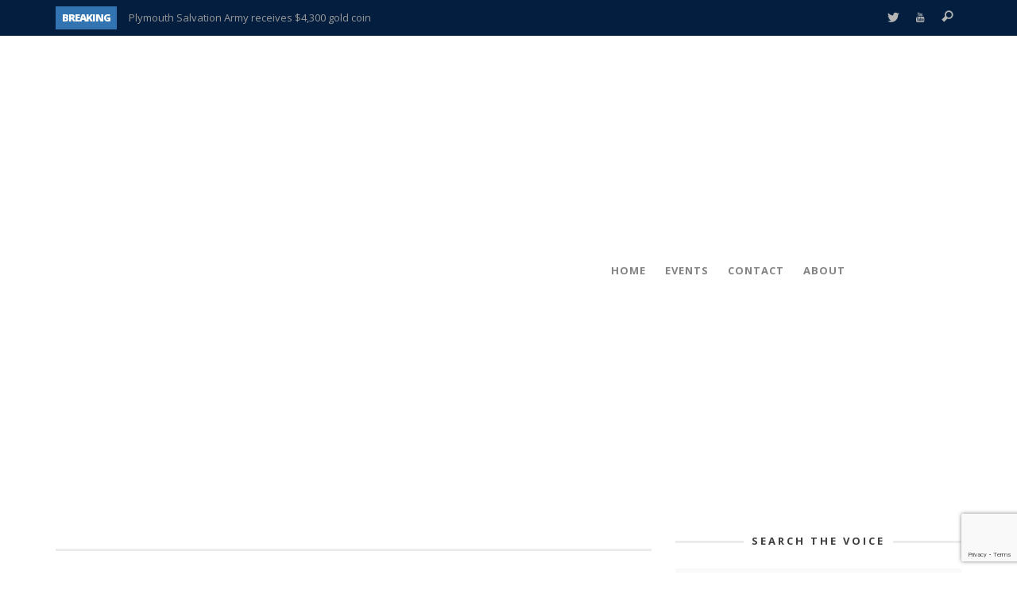

--- FILE ---
content_type: text/html; charset=utf-8
request_url: https://www.google.com/recaptcha/api2/anchor?ar=1&k=6LeobOgUAAAAANeNuGyiUcflfIy2Qcft9HMT9GHT&co=aHR0cHM6Ly9wbHltb3V0aHZvaWNlLmNvbTo0NDM.&hl=en&v=PoyoqOPhxBO7pBk68S4YbpHZ&size=invisible&anchor-ms=20000&execute-ms=30000&cb=qlb1iy6u74ju
body_size: 48618
content:
<!DOCTYPE HTML><html dir="ltr" lang="en"><head><meta http-equiv="Content-Type" content="text/html; charset=UTF-8">
<meta http-equiv="X-UA-Compatible" content="IE=edge">
<title>reCAPTCHA</title>
<style type="text/css">
/* cyrillic-ext */
@font-face {
  font-family: 'Roboto';
  font-style: normal;
  font-weight: 400;
  font-stretch: 100%;
  src: url(//fonts.gstatic.com/s/roboto/v48/KFO7CnqEu92Fr1ME7kSn66aGLdTylUAMa3GUBHMdazTgWw.woff2) format('woff2');
  unicode-range: U+0460-052F, U+1C80-1C8A, U+20B4, U+2DE0-2DFF, U+A640-A69F, U+FE2E-FE2F;
}
/* cyrillic */
@font-face {
  font-family: 'Roboto';
  font-style: normal;
  font-weight: 400;
  font-stretch: 100%;
  src: url(//fonts.gstatic.com/s/roboto/v48/KFO7CnqEu92Fr1ME7kSn66aGLdTylUAMa3iUBHMdazTgWw.woff2) format('woff2');
  unicode-range: U+0301, U+0400-045F, U+0490-0491, U+04B0-04B1, U+2116;
}
/* greek-ext */
@font-face {
  font-family: 'Roboto';
  font-style: normal;
  font-weight: 400;
  font-stretch: 100%;
  src: url(//fonts.gstatic.com/s/roboto/v48/KFO7CnqEu92Fr1ME7kSn66aGLdTylUAMa3CUBHMdazTgWw.woff2) format('woff2');
  unicode-range: U+1F00-1FFF;
}
/* greek */
@font-face {
  font-family: 'Roboto';
  font-style: normal;
  font-weight: 400;
  font-stretch: 100%;
  src: url(//fonts.gstatic.com/s/roboto/v48/KFO7CnqEu92Fr1ME7kSn66aGLdTylUAMa3-UBHMdazTgWw.woff2) format('woff2');
  unicode-range: U+0370-0377, U+037A-037F, U+0384-038A, U+038C, U+038E-03A1, U+03A3-03FF;
}
/* math */
@font-face {
  font-family: 'Roboto';
  font-style: normal;
  font-weight: 400;
  font-stretch: 100%;
  src: url(//fonts.gstatic.com/s/roboto/v48/KFO7CnqEu92Fr1ME7kSn66aGLdTylUAMawCUBHMdazTgWw.woff2) format('woff2');
  unicode-range: U+0302-0303, U+0305, U+0307-0308, U+0310, U+0312, U+0315, U+031A, U+0326-0327, U+032C, U+032F-0330, U+0332-0333, U+0338, U+033A, U+0346, U+034D, U+0391-03A1, U+03A3-03A9, U+03B1-03C9, U+03D1, U+03D5-03D6, U+03F0-03F1, U+03F4-03F5, U+2016-2017, U+2034-2038, U+203C, U+2040, U+2043, U+2047, U+2050, U+2057, U+205F, U+2070-2071, U+2074-208E, U+2090-209C, U+20D0-20DC, U+20E1, U+20E5-20EF, U+2100-2112, U+2114-2115, U+2117-2121, U+2123-214F, U+2190, U+2192, U+2194-21AE, U+21B0-21E5, U+21F1-21F2, U+21F4-2211, U+2213-2214, U+2216-22FF, U+2308-230B, U+2310, U+2319, U+231C-2321, U+2336-237A, U+237C, U+2395, U+239B-23B7, U+23D0, U+23DC-23E1, U+2474-2475, U+25AF, U+25B3, U+25B7, U+25BD, U+25C1, U+25CA, U+25CC, U+25FB, U+266D-266F, U+27C0-27FF, U+2900-2AFF, U+2B0E-2B11, U+2B30-2B4C, U+2BFE, U+3030, U+FF5B, U+FF5D, U+1D400-1D7FF, U+1EE00-1EEFF;
}
/* symbols */
@font-face {
  font-family: 'Roboto';
  font-style: normal;
  font-weight: 400;
  font-stretch: 100%;
  src: url(//fonts.gstatic.com/s/roboto/v48/KFO7CnqEu92Fr1ME7kSn66aGLdTylUAMaxKUBHMdazTgWw.woff2) format('woff2');
  unicode-range: U+0001-000C, U+000E-001F, U+007F-009F, U+20DD-20E0, U+20E2-20E4, U+2150-218F, U+2190, U+2192, U+2194-2199, U+21AF, U+21E6-21F0, U+21F3, U+2218-2219, U+2299, U+22C4-22C6, U+2300-243F, U+2440-244A, U+2460-24FF, U+25A0-27BF, U+2800-28FF, U+2921-2922, U+2981, U+29BF, U+29EB, U+2B00-2BFF, U+4DC0-4DFF, U+FFF9-FFFB, U+10140-1018E, U+10190-1019C, U+101A0, U+101D0-101FD, U+102E0-102FB, U+10E60-10E7E, U+1D2C0-1D2D3, U+1D2E0-1D37F, U+1F000-1F0FF, U+1F100-1F1AD, U+1F1E6-1F1FF, U+1F30D-1F30F, U+1F315, U+1F31C, U+1F31E, U+1F320-1F32C, U+1F336, U+1F378, U+1F37D, U+1F382, U+1F393-1F39F, U+1F3A7-1F3A8, U+1F3AC-1F3AF, U+1F3C2, U+1F3C4-1F3C6, U+1F3CA-1F3CE, U+1F3D4-1F3E0, U+1F3ED, U+1F3F1-1F3F3, U+1F3F5-1F3F7, U+1F408, U+1F415, U+1F41F, U+1F426, U+1F43F, U+1F441-1F442, U+1F444, U+1F446-1F449, U+1F44C-1F44E, U+1F453, U+1F46A, U+1F47D, U+1F4A3, U+1F4B0, U+1F4B3, U+1F4B9, U+1F4BB, U+1F4BF, U+1F4C8-1F4CB, U+1F4D6, U+1F4DA, U+1F4DF, U+1F4E3-1F4E6, U+1F4EA-1F4ED, U+1F4F7, U+1F4F9-1F4FB, U+1F4FD-1F4FE, U+1F503, U+1F507-1F50B, U+1F50D, U+1F512-1F513, U+1F53E-1F54A, U+1F54F-1F5FA, U+1F610, U+1F650-1F67F, U+1F687, U+1F68D, U+1F691, U+1F694, U+1F698, U+1F6AD, U+1F6B2, U+1F6B9-1F6BA, U+1F6BC, U+1F6C6-1F6CF, U+1F6D3-1F6D7, U+1F6E0-1F6EA, U+1F6F0-1F6F3, U+1F6F7-1F6FC, U+1F700-1F7FF, U+1F800-1F80B, U+1F810-1F847, U+1F850-1F859, U+1F860-1F887, U+1F890-1F8AD, U+1F8B0-1F8BB, U+1F8C0-1F8C1, U+1F900-1F90B, U+1F93B, U+1F946, U+1F984, U+1F996, U+1F9E9, U+1FA00-1FA6F, U+1FA70-1FA7C, U+1FA80-1FA89, U+1FA8F-1FAC6, U+1FACE-1FADC, U+1FADF-1FAE9, U+1FAF0-1FAF8, U+1FB00-1FBFF;
}
/* vietnamese */
@font-face {
  font-family: 'Roboto';
  font-style: normal;
  font-weight: 400;
  font-stretch: 100%;
  src: url(//fonts.gstatic.com/s/roboto/v48/KFO7CnqEu92Fr1ME7kSn66aGLdTylUAMa3OUBHMdazTgWw.woff2) format('woff2');
  unicode-range: U+0102-0103, U+0110-0111, U+0128-0129, U+0168-0169, U+01A0-01A1, U+01AF-01B0, U+0300-0301, U+0303-0304, U+0308-0309, U+0323, U+0329, U+1EA0-1EF9, U+20AB;
}
/* latin-ext */
@font-face {
  font-family: 'Roboto';
  font-style: normal;
  font-weight: 400;
  font-stretch: 100%;
  src: url(//fonts.gstatic.com/s/roboto/v48/KFO7CnqEu92Fr1ME7kSn66aGLdTylUAMa3KUBHMdazTgWw.woff2) format('woff2');
  unicode-range: U+0100-02BA, U+02BD-02C5, U+02C7-02CC, U+02CE-02D7, U+02DD-02FF, U+0304, U+0308, U+0329, U+1D00-1DBF, U+1E00-1E9F, U+1EF2-1EFF, U+2020, U+20A0-20AB, U+20AD-20C0, U+2113, U+2C60-2C7F, U+A720-A7FF;
}
/* latin */
@font-face {
  font-family: 'Roboto';
  font-style: normal;
  font-weight: 400;
  font-stretch: 100%;
  src: url(//fonts.gstatic.com/s/roboto/v48/KFO7CnqEu92Fr1ME7kSn66aGLdTylUAMa3yUBHMdazQ.woff2) format('woff2');
  unicode-range: U+0000-00FF, U+0131, U+0152-0153, U+02BB-02BC, U+02C6, U+02DA, U+02DC, U+0304, U+0308, U+0329, U+2000-206F, U+20AC, U+2122, U+2191, U+2193, U+2212, U+2215, U+FEFF, U+FFFD;
}
/* cyrillic-ext */
@font-face {
  font-family: 'Roboto';
  font-style: normal;
  font-weight: 500;
  font-stretch: 100%;
  src: url(//fonts.gstatic.com/s/roboto/v48/KFO7CnqEu92Fr1ME7kSn66aGLdTylUAMa3GUBHMdazTgWw.woff2) format('woff2');
  unicode-range: U+0460-052F, U+1C80-1C8A, U+20B4, U+2DE0-2DFF, U+A640-A69F, U+FE2E-FE2F;
}
/* cyrillic */
@font-face {
  font-family: 'Roboto';
  font-style: normal;
  font-weight: 500;
  font-stretch: 100%;
  src: url(//fonts.gstatic.com/s/roboto/v48/KFO7CnqEu92Fr1ME7kSn66aGLdTylUAMa3iUBHMdazTgWw.woff2) format('woff2');
  unicode-range: U+0301, U+0400-045F, U+0490-0491, U+04B0-04B1, U+2116;
}
/* greek-ext */
@font-face {
  font-family: 'Roboto';
  font-style: normal;
  font-weight: 500;
  font-stretch: 100%;
  src: url(//fonts.gstatic.com/s/roboto/v48/KFO7CnqEu92Fr1ME7kSn66aGLdTylUAMa3CUBHMdazTgWw.woff2) format('woff2');
  unicode-range: U+1F00-1FFF;
}
/* greek */
@font-face {
  font-family: 'Roboto';
  font-style: normal;
  font-weight: 500;
  font-stretch: 100%;
  src: url(//fonts.gstatic.com/s/roboto/v48/KFO7CnqEu92Fr1ME7kSn66aGLdTylUAMa3-UBHMdazTgWw.woff2) format('woff2');
  unicode-range: U+0370-0377, U+037A-037F, U+0384-038A, U+038C, U+038E-03A1, U+03A3-03FF;
}
/* math */
@font-face {
  font-family: 'Roboto';
  font-style: normal;
  font-weight: 500;
  font-stretch: 100%;
  src: url(//fonts.gstatic.com/s/roboto/v48/KFO7CnqEu92Fr1ME7kSn66aGLdTylUAMawCUBHMdazTgWw.woff2) format('woff2');
  unicode-range: U+0302-0303, U+0305, U+0307-0308, U+0310, U+0312, U+0315, U+031A, U+0326-0327, U+032C, U+032F-0330, U+0332-0333, U+0338, U+033A, U+0346, U+034D, U+0391-03A1, U+03A3-03A9, U+03B1-03C9, U+03D1, U+03D5-03D6, U+03F0-03F1, U+03F4-03F5, U+2016-2017, U+2034-2038, U+203C, U+2040, U+2043, U+2047, U+2050, U+2057, U+205F, U+2070-2071, U+2074-208E, U+2090-209C, U+20D0-20DC, U+20E1, U+20E5-20EF, U+2100-2112, U+2114-2115, U+2117-2121, U+2123-214F, U+2190, U+2192, U+2194-21AE, U+21B0-21E5, U+21F1-21F2, U+21F4-2211, U+2213-2214, U+2216-22FF, U+2308-230B, U+2310, U+2319, U+231C-2321, U+2336-237A, U+237C, U+2395, U+239B-23B7, U+23D0, U+23DC-23E1, U+2474-2475, U+25AF, U+25B3, U+25B7, U+25BD, U+25C1, U+25CA, U+25CC, U+25FB, U+266D-266F, U+27C0-27FF, U+2900-2AFF, U+2B0E-2B11, U+2B30-2B4C, U+2BFE, U+3030, U+FF5B, U+FF5D, U+1D400-1D7FF, U+1EE00-1EEFF;
}
/* symbols */
@font-face {
  font-family: 'Roboto';
  font-style: normal;
  font-weight: 500;
  font-stretch: 100%;
  src: url(//fonts.gstatic.com/s/roboto/v48/KFO7CnqEu92Fr1ME7kSn66aGLdTylUAMaxKUBHMdazTgWw.woff2) format('woff2');
  unicode-range: U+0001-000C, U+000E-001F, U+007F-009F, U+20DD-20E0, U+20E2-20E4, U+2150-218F, U+2190, U+2192, U+2194-2199, U+21AF, U+21E6-21F0, U+21F3, U+2218-2219, U+2299, U+22C4-22C6, U+2300-243F, U+2440-244A, U+2460-24FF, U+25A0-27BF, U+2800-28FF, U+2921-2922, U+2981, U+29BF, U+29EB, U+2B00-2BFF, U+4DC0-4DFF, U+FFF9-FFFB, U+10140-1018E, U+10190-1019C, U+101A0, U+101D0-101FD, U+102E0-102FB, U+10E60-10E7E, U+1D2C0-1D2D3, U+1D2E0-1D37F, U+1F000-1F0FF, U+1F100-1F1AD, U+1F1E6-1F1FF, U+1F30D-1F30F, U+1F315, U+1F31C, U+1F31E, U+1F320-1F32C, U+1F336, U+1F378, U+1F37D, U+1F382, U+1F393-1F39F, U+1F3A7-1F3A8, U+1F3AC-1F3AF, U+1F3C2, U+1F3C4-1F3C6, U+1F3CA-1F3CE, U+1F3D4-1F3E0, U+1F3ED, U+1F3F1-1F3F3, U+1F3F5-1F3F7, U+1F408, U+1F415, U+1F41F, U+1F426, U+1F43F, U+1F441-1F442, U+1F444, U+1F446-1F449, U+1F44C-1F44E, U+1F453, U+1F46A, U+1F47D, U+1F4A3, U+1F4B0, U+1F4B3, U+1F4B9, U+1F4BB, U+1F4BF, U+1F4C8-1F4CB, U+1F4D6, U+1F4DA, U+1F4DF, U+1F4E3-1F4E6, U+1F4EA-1F4ED, U+1F4F7, U+1F4F9-1F4FB, U+1F4FD-1F4FE, U+1F503, U+1F507-1F50B, U+1F50D, U+1F512-1F513, U+1F53E-1F54A, U+1F54F-1F5FA, U+1F610, U+1F650-1F67F, U+1F687, U+1F68D, U+1F691, U+1F694, U+1F698, U+1F6AD, U+1F6B2, U+1F6B9-1F6BA, U+1F6BC, U+1F6C6-1F6CF, U+1F6D3-1F6D7, U+1F6E0-1F6EA, U+1F6F0-1F6F3, U+1F6F7-1F6FC, U+1F700-1F7FF, U+1F800-1F80B, U+1F810-1F847, U+1F850-1F859, U+1F860-1F887, U+1F890-1F8AD, U+1F8B0-1F8BB, U+1F8C0-1F8C1, U+1F900-1F90B, U+1F93B, U+1F946, U+1F984, U+1F996, U+1F9E9, U+1FA00-1FA6F, U+1FA70-1FA7C, U+1FA80-1FA89, U+1FA8F-1FAC6, U+1FACE-1FADC, U+1FADF-1FAE9, U+1FAF0-1FAF8, U+1FB00-1FBFF;
}
/* vietnamese */
@font-face {
  font-family: 'Roboto';
  font-style: normal;
  font-weight: 500;
  font-stretch: 100%;
  src: url(//fonts.gstatic.com/s/roboto/v48/KFO7CnqEu92Fr1ME7kSn66aGLdTylUAMa3OUBHMdazTgWw.woff2) format('woff2');
  unicode-range: U+0102-0103, U+0110-0111, U+0128-0129, U+0168-0169, U+01A0-01A1, U+01AF-01B0, U+0300-0301, U+0303-0304, U+0308-0309, U+0323, U+0329, U+1EA0-1EF9, U+20AB;
}
/* latin-ext */
@font-face {
  font-family: 'Roboto';
  font-style: normal;
  font-weight: 500;
  font-stretch: 100%;
  src: url(//fonts.gstatic.com/s/roboto/v48/KFO7CnqEu92Fr1ME7kSn66aGLdTylUAMa3KUBHMdazTgWw.woff2) format('woff2');
  unicode-range: U+0100-02BA, U+02BD-02C5, U+02C7-02CC, U+02CE-02D7, U+02DD-02FF, U+0304, U+0308, U+0329, U+1D00-1DBF, U+1E00-1E9F, U+1EF2-1EFF, U+2020, U+20A0-20AB, U+20AD-20C0, U+2113, U+2C60-2C7F, U+A720-A7FF;
}
/* latin */
@font-face {
  font-family: 'Roboto';
  font-style: normal;
  font-weight: 500;
  font-stretch: 100%;
  src: url(//fonts.gstatic.com/s/roboto/v48/KFO7CnqEu92Fr1ME7kSn66aGLdTylUAMa3yUBHMdazQ.woff2) format('woff2');
  unicode-range: U+0000-00FF, U+0131, U+0152-0153, U+02BB-02BC, U+02C6, U+02DA, U+02DC, U+0304, U+0308, U+0329, U+2000-206F, U+20AC, U+2122, U+2191, U+2193, U+2212, U+2215, U+FEFF, U+FFFD;
}
/* cyrillic-ext */
@font-face {
  font-family: 'Roboto';
  font-style: normal;
  font-weight: 900;
  font-stretch: 100%;
  src: url(//fonts.gstatic.com/s/roboto/v48/KFO7CnqEu92Fr1ME7kSn66aGLdTylUAMa3GUBHMdazTgWw.woff2) format('woff2');
  unicode-range: U+0460-052F, U+1C80-1C8A, U+20B4, U+2DE0-2DFF, U+A640-A69F, U+FE2E-FE2F;
}
/* cyrillic */
@font-face {
  font-family: 'Roboto';
  font-style: normal;
  font-weight: 900;
  font-stretch: 100%;
  src: url(//fonts.gstatic.com/s/roboto/v48/KFO7CnqEu92Fr1ME7kSn66aGLdTylUAMa3iUBHMdazTgWw.woff2) format('woff2');
  unicode-range: U+0301, U+0400-045F, U+0490-0491, U+04B0-04B1, U+2116;
}
/* greek-ext */
@font-face {
  font-family: 'Roboto';
  font-style: normal;
  font-weight: 900;
  font-stretch: 100%;
  src: url(//fonts.gstatic.com/s/roboto/v48/KFO7CnqEu92Fr1ME7kSn66aGLdTylUAMa3CUBHMdazTgWw.woff2) format('woff2');
  unicode-range: U+1F00-1FFF;
}
/* greek */
@font-face {
  font-family: 'Roboto';
  font-style: normal;
  font-weight: 900;
  font-stretch: 100%;
  src: url(//fonts.gstatic.com/s/roboto/v48/KFO7CnqEu92Fr1ME7kSn66aGLdTylUAMa3-UBHMdazTgWw.woff2) format('woff2');
  unicode-range: U+0370-0377, U+037A-037F, U+0384-038A, U+038C, U+038E-03A1, U+03A3-03FF;
}
/* math */
@font-face {
  font-family: 'Roboto';
  font-style: normal;
  font-weight: 900;
  font-stretch: 100%;
  src: url(//fonts.gstatic.com/s/roboto/v48/KFO7CnqEu92Fr1ME7kSn66aGLdTylUAMawCUBHMdazTgWw.woff2) format('woff2');
  unicode-range: U+0302-0303, U+0305, U+0307-0308, U+0310, U+0312, U+0315, U+031A, U+0326-0327, U+032C, U+032F-0330, U+0332-0333, U+0338, U+033A, U+0346, U+034D, U+0391-03A1, U+03A3-03A9, U+03B1-03C9, U+03D1, U+03D5-03D6, U+03F0-03F1, U+03F4-03F5, U+2016-2017, U+2034-2038, U+203C, U+2040, U+2043, U+2047, U+2050, U+2057, U+205F, U+2070-2071, U+2074-208E, U+2090-209C, U+20D0-20DC, U+20E1, U+20E5-20EF, U+2100-2112, U+2114-2115, U+2117-2121, U+2123-214F, U+2190, U+2192, U+2194-21AE, U+21B0-21E5, U+21F1-21F2, U+21F4-2211, U+2213-2214, U+2216-22FF, U+2308-230B, U+2310, U+2319, U+231C-2321, U+2336-237A, U+237C, U+2395, U+239B-23B7, U+23D0, U+23DC-23E1, U+2474-2475, U+25AF, U+25B3, U+25B7, U+25BD, U+25C1, U+25CA, U+25CC, U+25FB, U+266D-266F, U+27C0-27FF, U+2900-2AFF, U+2B0E-2B11, U+2B30-2B4C, U+2BFE, U+3030, U+FF5B, U+FF5D, U+1D400-1D7FF, U+1EE00-1EEFF;
}
/* symbols */
@font-face {
  font-family: 'Roboto';
  font-style: normal;
  font-weight: 900;
  font-stretch: 100%;
  src: url(//fonts.gstatic.com/s/roboto/v48/KFO7CnqEu92Fr1ME7kSn66aGLdTylUAMaxKUBHMdazTgWw.woff2) format('woff2');
  unicode-range: U+0001-000C, U+000E-001F, U+007F-009F, U+20DD-20E0, U+20E2-20E4, U+2150-218F, U+2190, U+2192, U+2194-2199, U+21AF, U+21E6-21F0, U+21F3, U+2218-2219, U+2299, U+22C4-22C6, U+2300-243F, U+2440-244A, U+2460-24FF, U+25A0-27BF, U+2800-28FF, U+2921-2922, U+2981, U+29BF, U+29EB, U+2B00-2BFF, U+4DC0-4DFF, U+FFF9-FFFB, U+10140-1018E, U+10190-1019C, U+101A0, U+101D0-101FD, U+102E0-102FB, U+10E60-10E7E, U+1D2C0-1D2D3, U+1D2E0-1D37F, U+1F000-1F0FF, U+1F100-1F1AD, U+1F1E6-1F1FF, U+1F30D-1F30F, U+1F315, U+1F31C, U+1F31E, U+1F320-1F32C, U+1F336, U+1F378, U+1F37D, U+1F382, U+1F393-1F39F, U+1F3A7-1F3A8, U+1F3AC-1F3AF, U+1F3C2, U+1F3C4-1F3C6, U+1F3CA-1F3CE, U+1F3D4-1F3E0, U+1F3ED, U+1F3F1-1F3F3, U+1F3F5-1F3F7, U+1F408, U+1F415, U+1F41F, U+1F426, U+1F43F, U+1F441-1F442, U+1F444, U+1F446-1F449, U+1F44C-1F44E, U+1F453, U+1F46A, U+1F47D, U+1F4A3, U+1F4B0, U+1F4B3, U+1F4B9, U+1F4BB, U+1F4BF, U+1F4C8-1F4CB, U+1F4D6, U+1F4DA, U+1F4DF, U+1F4E3-1F4E6, U+1F4EA-1F4ED, U+1F4F7, U+1F4F9-1F4FB, U+1F4FD-1F4FE, U+1F503, U+1F507-1F50B, U+1F50D, U+1F512-1F513, U+1F53E-1F54A, U+1F54F-1F5FA, U+1F610, U+1F650-1F67F, U+1F687, U+1F68D, U+1F691, U+1F694, U+1F698, U+1F6AD, U+1F6B2, U+1F6B9-1F6BA, U+1F6BC, U+1F6C6-1F6CF, U+1F6D3-1F6D7, U+1F6E0-1F6EA, U+1F6F0-1F6F3, U+1F6F7-1F6FC, U+1F700-1F7FF, U+1F800-1F80B, U+1F810-1F847, U+1F850-1F859, U+1F860-1F887, U+1F890-1F8AD, U+1F8B0-1F8BB, U+1F8C0-1F8C1, U+1F900-1F90B, U+1F93B, U+1F946, U+1F984, U+1F996, U+1F9E9, U+1FA00-1FA6F, U+1FA70-1FA7C, U+1FA80-1FA89, U+1FA8F-1FAC6, U+1FACE-1FADC, U+1FADF-1FAE9, U+1FAF0-1FAF8, U+1FB00-1FBFF;
}
/* vietnamese */
@font-face {
  font-family: 'Roboto';
  font-style: normal;
  font-weight: 900;
  font-stretch: 100%;
  src: url(//fonts.gstatic.com/s/roboto/v48/KFO7CnqEu92Fr1ME7kSn66aGLdTylUAMa3OUBHMdazTgWw.woff2) format('woff2');
  unicode-range: U+0102-0103, U+0110-0111, U+0128-0129, U+0168-0169, U+01A0-01A1, U+01AF-01B0, U+0300-0301, U+0303-0304, U+0308-0309, U+0323, U+0329, U+1EA0-1EF9, U+20AB;
}
/* latin-ext */
@font-face {
  font-family: 'Roboto';
  font-style: normal;
  font-weight: 900;
  font-stretch: 100%;
  src: url(//fonts.gstatic.com/s/roboto/v48/KFO7CnqEu92Fr1ME7kSn66aGLdTylUAMa3KUBHMdazTgWw.woff2) format('woff2');
  unicode-range: U+0100-02BA, U+02BD-02C5, U+02C7-02CC, U+02CE-02D7, U+02DD-02FF, U+0304, U+0308, U+0329, U+1D00-1DBF, U+1E00-1E9F, U+1EF2-1EFF, U+2020, U+20A0-20AB, U+20AD-20C0, U+2113, U+2C60-2C7F, U+A720-A7FF;
}
/* latin */
@font-face {
  font-family: 'Roboto';
  font-style: normal;
  font-weight: 900;
  font-stretch: 100%;
  src: url(//fonts.gstatic.com/s/roboto/v48/KFO7CnqEu92Fr1ME7kSn66aGLdTylUAMa3yUBHMdazQ.woff2) format('woff2');
  unicode-range: U+0000-00FF, U+0131, U+0152-0153, U+02BB-02BC, U+02C6, U+02DA, U+02DC, U+0304, U+0308, U+0329, U+2000-206F, U+20AC, U+2122, U+2191, U+2193, U+2212, U+2215, U+FEFF, U+FFFD;
}

</style>
<link rel="stylesheet" type="text/css" href="https://www.gstatic.com/recaptcha/releases/PoyoqOPhxBO7pBk68S4YbpHZ/styles__ltr.css">
<script nonce="og-uAs6vXB9RF-ojHDaivg" type="text/javascript">window['__recaptcha_api'] = 'https://www.google.com/recaptcha/api2/';</script>
<script type="text/javascript" src="https://www.gstatic.com/recaptcha/releases/PoyoqOPhxBO7pBk68S4YbpHZ/recaptcha__en.js" nonce="og-uAs6vXB9RF-ojHDaivg">
      
    </script></head>
<body><div id="rc-anchor-alert" class="rc-anchor-alert"></div>
<input type="hidden" id="recaptcha-token" value="[base64]">
<script type="text/javascript" nonce="og-uAs6vXB9RF-ojHDaivg">
      recaptcha.anchor.Main.init("[\x22ainput\x22,[\x22bgdata\x22,\x22\x22,\[base64]/[base64]/[base64]/KE4oMTI0LHYsdi5HKSxMWihsLHYpKTpOKDEyNCx2LGwpLFYpLHYpLFQpKSxGKDE3MSx2KX0scjc9ZnVuY3Rpb24obCl7cmV0dXJuIGx9LEM9ZnVuY3Rpb24obCxWLHYpe04odixsLFYpLFZbYWtdPTI3OTZ9LG49ZnVuY3Rpb24obCxWKXtWLlg9KChWLlg/[base64]/[base64]/[base64]/[base64]/[base64]/[base64]/[base64]/[base64]/[base64]/[base64]/[base64]\\u003d\x22,\[base64]\\u003d\\u003d\x22,\x22w6IsCG0dOSx0wovCsjQRc0jCsXUHOsKVWBIsOUhvVQ91GMODw4bCqcKJw4Fsw7E9R8KmNcOtwrVBwrHDo8OkLgwWKDnDjcO8w5JKZcOQwrXCmEZuw4TDpxHCuMKpFsKFw5hOHkM4KDtNwrd4ZALDrcKnOcOmRcKSdsKkwrjDv8OYeFxDChHCh8OmUX/CoG/DnwA/w4JbCMObwptHw4rCj35xw7HDnsKQwrZUHMKEwpnCk2/DrMK9w7ZpFjQFwoLCi8O6wrPCuDg3WUQUKWPCksK2wrHCqMONwp1Kw7IUw77ChMOJw4h8d0/CuXXDpmBha0vDtcKuLMKCG29nw6HDjmwsSiTCg8KUwoEWWsONdQR0F1hAwohywpDCq8O4w5PDtBAtw6bCtMOCw4/[base64]/w7nDkMOMwpHCpivDusOrw5FnD8OmVsOObCDCkSrCkMKWJ1DDg8K8KcKKEUzDpsOIKCExw43DnsKdDsOCMnjCuD/DmMKLwpTDhkkiR2wvwpQowrkmw6vCh0bDrcKrwpvDgRQ9KwMfwqk+FgcyVCzCkMOqHMKqN3FXADbDg8K7JlfDhMKRaU7Dm8OOOcO5woYbwqAKdj/CvMKCwoPChMOQw6nDkcOgw7LClMO4woHChMOGecOYcwDDg0bCisOAS8OYwqwNWilRGRXDgBEyeWPCkz0Yw4EmbW1vMsKNwqzDsMOgwr7ChlLDtnLCiEFgTMO1eMKuwolhFn/CimJPw5h6wr/ClidgwoLCijDDn1sRWTzDnyPDjzZ3w7IxbcK/M8KSLXXDmMOXwpHCoMKSwrnDgcOwLcKrasOWwoN+wp3DjcKywpITwrLDlsKJBlvCuwk/wqnDgRDCv1LCisK0wrMQwpDComTCtwVYJcOiw53ChsOePCrCjsOXwp8Aw4jChjDCl8OEfMO5wrrDgsKswqA/AsOEG8O8w6fDqgHCgsOiwq/[base64]/CvFDCjsKWwrpFw7bDv2XCjWFewo8/[base64]/XsKxOUdowoEhw7LCjcOdYzzCgkp+w73Dp8OtwpItwo/DnMOgwrvDvxjDtwlYwqnCh8O7wqESHCN6w4lYw7ALwqzCk15jW2fCnAfDkRNeH1w+c8OCRjY5wrNcRzFjbwrDuGYIwrrDqsKkw4YPNynDqmMhw6c/[base64]/CkHHCocKJesKHw7M+Dx80w4Z6w50kwpx5RArCqsOXWlLDihx/[base64]/Di8OzfMOqHS5wGMKyPsK7wr/[base64]/CgnQzw6/DiFbClMKeMsKbw5Uew6sCdC8tewdBw7TDrhlHw43CqCLCug9daR7CscOVPm7CusOnYsO9wrYgwqvCtEFYwrQ3w5pzw7nCpcO5dH7CicK7wq7DozXDkMKLw7TDjcKre8Kiw7nDriMGNcOVwotMGXxQwofDhT/DiiYHDmXDkBfCphQPG8OtNjUTwrg+w7NWwqfCgSDDlQvCpcOJaGtIM8OwRU3Dn3AMe0gxwpjDoMOzJwh/TMKnW8K2w6o9w6rCoMOlw7RUYQoXPnZ6JsOVZ8KdAsOaPzPDunbDqCvCnXNeOjMJw7VUCXjDtG85AsKrw7QvRsKsw6ZIwpQuw7vCocKlwrDDqWbDjFHClxhpw6BQwpbDpsOIw7fDpzkLwo3DuFfCp8KkwrM+w7TCnWPCsQxoL2kYGTfCgMKuw6V4wo/DoyTDg8OswoFHw43DtcK1FcKkK8OlOT/ClSQAw6HCt8OxwqXDlsOpWMOZGSMRwotFB2DDgcOuw6xRwpnDhGTDp3rCjsOSWMKyw7Qpw6l8ZGTCg0fDvilHRx3CqEzDgcKcAQTDjFl4w4fCq8OOw7vDjXBkw6BqJmTCqRBzw6zDoMOiBMKrQyA4CVjCigjCu8O/wofDjMORwpPDpsO7w5d7w6fCnsKvXxISwo9VwpnCn1LDksOEw6p6SMOnw40FFMKSw4N2w6hPAlfDp8KAKsO1T8OHwp/[base64]/Dq3lDw7Zqw7dXFjnCuy80w7YATsO/wosaH8KFwqAPw494bcKEVCoUP8KvLMKmdEALw41iZkrDk8OIVsKJw47ChjnDlG7CocOEw7jDhn0/[base64]/P8KRCMKIIcKHExBCW14JFMKKChoKdDPDtkhxwptsZwQFbcOVXH/Ck29cw5ZZw5FzVSVFw67CncO3YEgywrkKw5Arw67DnSbDhXfDrcKDXibCr3zCkcOSH8Kkw5YuUsO2Gz/DhMODw4TCh2jCqWLCtjtLwobCuEXDs8OPO8OVUDFQEXHDq8K8wqViw79Hw5BNw7LDjsKqfMKPY8KBwqlMLw9ZTcKlcC8uwoMlQ1YLwog/wpRGcwEQMwx/wqvDmBXCnH7Dn8OQw68cw4vCpA7Dj8OacH/Dp2oLwrvCrBlLYT/DqyNOw6rDnnU7wq/ClcO5w4zDoy3Cih7Cp0JzSBoSw5fCizQ3wp3CmMOtwqbDiENkwo8eEwfCoxNdw73DlcOyKgnCs8K3bAHCownCtcOqw5DDosKgw6jDncONTmLCqMKsICcIKMKewqTDtRU+aUgFTcKxIcKlMVrCiH7DpcOaYTjChMOwMMO5f8KOw6JjBcOgOMODDmF/FMK1wo5ZTUrDj8ORVcOdMMO8UmrChcKIw5vCqcKCA3jDrx1ww4kqw4jDhMKIw7Vyw7xJw4/[base64]/asK6FcKEWMKDdx1mUxzCqGXCncOva0rCr8O6w63CmsOFwqfCoT/DoHkDw4XDjQAZBRHCpWcyw47DumrDkRVZIi7DsDY/KcKVw70lCHrCpsOyAsOSwp/[base64]/DixNxw4d8w7F3TcKeT8OFXcKewrVnw43Cp10kwpXDqAF9w4Aow5dYK8OQw5oyA8KBNMKxwpRDM8OELmrCrB/Cl8KFw4oiEcO9wozDg17Dk8K3SMOUYsKqwo8jMR1SwpxUwqzCocOAwqNAw7ZWL2hSJQ/DscKfM8KZwr7CrMKuw7FIwr4PIcK9IlHDoMKVw4DCjcOAwoIgBcKkWTvCtsKHwoXCo1QjPsKCBinDr3XDv8O+e1YQw7VoK8OZwq/[base64]/[base64]/[base64]/CogUNwrpgeRdDw5TDsMOSw63Dj8KfWsKDwr3CqcOAA8K4fcKwAcKNwqcjVMOGNcKRE8KuBFrDq3DCrlbCu8OLFwrDu8KdQXTCr8OiKcKDUsKpBcO7wobDmxDDpsOuw5ZOMsKkU8O1ExkpaMOZwoLCk8O6w4FEwqHDtwHDgMOBCCnDmsKhVFxgw5bDiMKHwr8/wrfCnTHChMOxw6Fbw4TCrMKiNsK8w5I/ZUs6BWvDm8O1GsKJw63Cg0/DnsKswo/ClcK5wrrDoSsjZBjCvxHDuFE+BSxrw7w1WsK/TFMQw7PCjQzDpHnCrsKVKcKYwrQcX8O/wovDozvDmxRdw73Cu8KkJVEtwrTDsRh0T8O3AzLDjcKkYMOwwo0owoUowqgFw6bDhj/CnsKdw4Q5w5fDi8KcwpBUPxXCiTrCv8Ohw79Iw6vCh3nCmcOVwqLCkA58b8KywqR3w6gUw5pmTXHDoVNbKTrDsMOzwqvCunlqwo0uw7MgwovCkMO4fsKXE3HDssO+w7bDt8ObYcKZTynDlC8CTMKvNjBgw7nDlV7Dh8ODwpNGKkcHw7Inw4fCuMOxwrjDgcO/[base64]/[base64]/DMKKw7/[base64]/[base64]/Dq3jDncOZHBLDusOJwoLDpsOmwrPDozbDi8OHw4TCrEoiHFcAaRx2BMKPG0daQR18NCLClR/DoWx8w6jDqy8yY8OPw7AUw6PCsR/DplLDr8Kzwr84CUE/F8OdcFzDncOVLDvCgMOow4FKw6sJHcO3w49/VcOaQBNUGcOmwpjDqDFAw6nCpyvDomHCk2zDgsO/wq1kw5DCmyvDnCkVw6sEw5rDhsOzwqcIcFvDlsKZRhpxVF90wrNsYy/[base64]/wr/CqzUDD1HCucO3w5FewpDDp8Oyw5JpEA1RwqzDoMKww4jCqsKDw7s0WsKsworDlMKLEMKmC8OqUUZKDcObw6bCtis4wo3DomA7w7NEw6/DnWRIU8KiWcKne8O2OcOTw5cUVMOaGHDCqcO1CcK8w5APRk/Dj8Kgw4vDlDrDs1haenlYXX9qwr/[base64]/CgnIySsO2woZYwqwFw7TCi0ccCsKRwo9pHcOowoEHUF1uw5nDlcKYN8KwwpXDu8K2DMKiOTzDvMO2wpJkwrHDnMKjw77DtsK5GsO8DBk0w70WZcORUcOWcCU/wpkqNyLDtFM0PlU8w6jDlcK7wrx5w6rDssOgHjTCjz3DpsKmM8OpwoDCrn3ClsO5PMOhBMKSZUF/wqQPa8KXAsOza8KowrDDiH/DpsKTw6otIMOyHWzDvk57wocIDMOHESEVLsOXw7dWFlLDum7DtyTDtFLDlDEdwrFVwp3CnQTCkhdWwp9YwofDqhPDkcOaCQLCoFLDjsOqwqLDp8ONF0vDrcO6w4EzwoXCuMK/w4/Do2dRNyBfw452w6Z1PS/[base64]/w4Ndbk9CwrfCqgbCvUbDkMOKeh/Cu8OaXW1SUy4EwpQGID4XWcO9WGFeElMYCBB4ZcOQMsOwUcKjMcK2w6MqGMOKfcOQfVnCkMO+BgvCuwHDqcO4TMOHXE1vS8KGTgDCgcOFZcOYw7l7esOlWm3CnkcdRsK2wovDtlvDu8KjCy8DHhTChjZxw6UfZ8OqwrLDsitvwpUawrnDkw/CtFjCoWXDpsKZwqBhOcK6LsKZw4tYwqfDixTDhcKpw53DisO8CcKiUsOcNhU3wrrChDrCsEzDlnZOwp58w67CksKSw5QDNcOKesOVw6LDiMKQVMKXwqLCqgLCo0zCrx/[base64]/[base64]/Dqko3Ql5qLMKaenHCnjJAw7XCh8KMdsOZwqRTRMKswrrCsMKXw5YAw5/[base64]/Do8K9w4dyWcO9CsKHf3nCsR3Cm3MWEnjCncOPwp17VGpZwrrDoksSIHvCmlBCFcOuRwp4woLCqXLCs3kWwr9Gw6gJQAPDnsKTLm8nMSFkw5DDrzJhwrHDqcOlfXjCi8ORw7nDqUbCl1LCr8Kww6fCvsKcw4ZLXMOVwr/DlnfCtQXDtU/DqxNJwq9Hw5TDli/DsxQYA8Kgb8Ovwqdiw6YwTAbCqEtrw4VeXMK8bRQbw7wrwrAIwqo+w5LCn8OWw4HDtMOTwqIIw4suw4HDt8KsByXCvsOeJMOywqtmY8K5fhUdw4Vcw73CqcKpHQx7wqggw5vCnklrw79JPAxTP8OWJwfCg8K/w7HDgUrCvzVicloAGcK4QMOrwrvDuhV1a1zDqMOIEsOoRUNrEFtXw5rCu3EnS1k9w4bDlcOiw5hwwqbDpiRARAc/w5vDgnYTwqfCp8KTw7AGwrB3JUjCqcOSVcOKw44KHcKGwpp9VCnDpMO3f8OOZ8OuYTHCtWzCpiLDjmXCpsKGLMKkN8OLHQfDog/DiRbDqcOiw4/[base64]/[base64]/UcOgBVt0f8OwwoLCvjzDlFcBw6pDwpHDocKWwoM2bMKRw4lOw5J/dCkgwpk0fyMowqvDsA/DsMKZH8O/JcKiMlMqAj1FwoLDjcKwwpw/AMOxwoYcwoQcw4XDssKCD3NuNlXCoMOLw4bDkWPDqsOWEsKeCMOHWR/CoMKtPMOKGsKBdzXDigsVVlDCssOdDMKiw6jDvMKOL8OPw4E/w60dw6TClwN6UiDDp3XCvydKEcOxT8KmecOrHMKWBsKbwrMUw6bDlBXCnsOLH8OQwoTCsn/CocOvw5ACUlIKw5sTw4TCnyXCgAvDgXwZdMOJN8O6w6dyJsOww51NS3jDu05OwpnDiSzDjEtlThrDpMO7CcO1OcOZwoY5w5NYdcKEAWFawqXDrcOYw7LCjsKZNXAEIcOpd8OPw5vDkcOVe8K+DcKLwp5kNcOsYsO/dcO7GcO+a8OMwofClBhEwrNRbsKobVkIJMKZwqDDrh7CqgNyw6rCq2jCocOgw4HDtnLCnsOywq7DlsOueMOxHQzCmsOoIsOuCjppB2tSWlzDjXlCw7zDoVbDonHCrsOwCcOyL0EiMkbDt8Ksw48HIwTCnsOnwo/DksK5w6IDN8KowqVkZsKME8Oac8Oaw67Dq8KwB2nCsDMPGHhEw4Q6NMOzAntVQcOqwqnCoMOdwpdGPsOLw7nDiiQUwoLDpMORwr/[base64]/[base64]/[base64]/[base64]/DuVbCqcKDOcKAwqfDqiDClkwHwoMxU8OtBGzCjsKqw4TCv8K3GMKTZxZewrdewrJ5w7o2w4ASRMKfCR5mazF+VcO1G0DCl8KPw6VBwp/DlgljwpZswqtQwq5IWUR5FnkBIcK3dCHCvlfDncOTXW9xwq7DkcO4w4wZw6nDkU4aExY3w6/Cl8K/[base64]/CsMOMDC1cBcKWfMOaTA7DgRHDicO4OVYrelMTwqDDi2TDoFvCojDDmMO1O8KvJcK5wpbCrcOUMyVQwr/CusO9NxtOw4vDjsKzwpfDmMOKQ8KVV3x8w6YIwqUdwqbDm8KVwqgXBU7ClsKnw41YVgMZwp4sK8KMaibCqkMbczRtw6NCXMOOX8Kzw5ESw711D8KQUAw4wrFgwqTCjcKyRkdUw6DCvMKbwobDl8ORalnDnXITw43DkD8uWMO/D3EAaWHDhAzDlxNnw7FpClBcw6l4RsOuCyBsw5rCoA/DoMKRwp5gwpLDssO2woTCnQMbHcKewpTCgMK0QcKPKw3ClRrDt3fDi8OOcMKxw4Qdwq/DnC4VwqhgwpnCqWIQw5vDrVnDuMONwp/DqMK9AMKGR0hcw5LDjRohOsK8wpYEwrBxw597D0gpVsK7w6dRLyxhw6dDw47DnC0OfcOmYxQLI0HCll3DomIIwpJXw7PDnMOPCsKHXHJ+dMOfPcO+wrMcwrN7Px7DqClzGcKiTEbCpW3DoMOlwpAMV8K/YcOkwodEwrBOw7HDrhUDw4ljwolcVcOoB1Yyw4DCu8OJMz7Dp8OWw7hWwqh6wqweKF3DuSPDgXPClDUkBVhIcMKGd8K3w5A0cB3DvMKxwrXCtsK7M07CihHCocOqHsOzJAjCi8KMwp0Jw48WwoDDtkpYwp3CvRLCgcKswoQoMC91w6gAw6LDlcKLVj/DkCnCjsKJMsOyb2YJwrLDkGDCkHIHc8OSw5t6dcOXe0pmwqsCXMOrVMOkd8KIFVcLwoMmwovDpsO5wr/CnsOFwq5awrbDpMKSR8OKWsOINibCs2fDlUHCtXc+w5bDucORw5IKwpPCpcKCHsOzwpV3w5/Di8Omwq7DrcK+wqPCuQnCiHfCgkkbEcOBF8OgTVZiwod4w5tqw77DosKHISbDoAp5BMK8RxjDszxTDMO4wo3DncOCw4HCmcKAL1/DpcOiw78Ow7fCjEbDlGlqwpjDsEgpworCu8OnRsKzwqXDkcKHUi8/wo7CnRQ/M8OGwoAmR8KAw7EVQ31TPMONX8Kcb2TDpi9twp13w6vDocKRw6grEMO5w4vCr8OGwr/[base64]/w4o8wpnCq8Odw5k9wrMswppQckrCj8OJw4jCv8O4w5kSIcOhw6LDmXEnworDmMK2wqLDgU8fAMKVw4QcIGJRLcOgwpzCjcOMwq8dQCBOwpYDwpTChFzCi0BTIsO2w5fCm1XCo8KrQMKpesOZwocRwpV5I2YLw7/[base64]/DsAFKQMKLG33DtRhzw7p6R8KAPsKqBMKAW0ddw6gGw5Bqwq86wodbw5PDt1AhLmVmDMO6wq47MsOAwqLChMONKcK6wrnDuWZbWcO1QsKQeUXCpRdRwotFw4rCn2VsTB1/w4/Ct2d8wpF7B8KcBsOlAC4UPyZGwozCrWZfwpnDoVTCjUfDkMKEcGnCon9WQMOPw4JWw75cAMOZM0sZRMObPMKAw657w5I0ECZgWcOYw7vCp8OBIMKpOB7CgsKXMMKIwrXDjsOIw5oywofCmMK1wr1ED2k0wrPDvMKkcFzDpsK/HsOhwp0CZsOHa0pvQT7Dv8KldsKtw6TCmMOcbCzCvC/[base64]/Cl8KZw6wqw5tow6IWG8KQw5N2woBCBhLCuDXDqsOKwqB+w6U7w4LDnMK6K8KYV17DucOcOsOqInnDicKpDwnDsGluZTvDlgvDq3EqRsOEU8KSwrnDtsKcT8K6wrhxw40vSXM4wowlw6bClMOAUMKnw5wSwoYybcKdwprCj8OAw64TD8Kuw4Zhwp/[base64]/DrsOjw48ow5obw4LDm8OKQVs1T8OnIMO3w7vCvsOfd8K4w68GZsOPw4TDqXlfLMK8NMOMJcOMdcK4NzvCtsObTHBGAjFYwplJHDl5KMKDwo1dYVJBw54Nwr/CpB/DmxVYwppUWR/CgcKIwoUiOMO0wpIRwpDDrW7CsytNHlnCi8OpT8O9HXPDuVzDrTUvw57Cl0ZKC8KHwpVAfjHDhsOawq7Dv8Orw5bCiMOaVsOEEsKYXcOFb8OLwrh0bMKiMRAswqzDuFrDlsKOFcOdwq9lYMO/X8K6w4Eew7ZnwpzCj8ONBwXCviLCgTwbwqvCl3DCgcO+bMOmwpgRbMKuPiZ6w4grSsOeLBwJQktnwpPCrcK8w4nDon0ge8KlwrNrHRTDtTY/ccOtVcKBwrNuwrUbw69ow7jDncKGFsOTWcKew5PDlX3Dtydnw7nCu8KAOcOucMOlfcOjR8OvAMK+XMKHJT9sBMO+IjQ2MVltw7I5LcOlworCoMO6wpTDg2/CngHCrcOPS8K/Pm5EwoVlDXYvXMKtw5sgQMOkw7nCgsK/O0U6BsKJw7PDoBFUwpXCkC/CgQAcw7BRNi0cw5PDlVAcTUjCj291w63CgHHCr1YNw6o3TsOXw57CuSnDjsKRw68swpnCgnNjw5JiWMO/WcKpSMKaVH3DqitRDkwWGcOdJiRrw5rCpm3DscKXw7nDrMKzeBgBw5VjwqV3XWVPw4PDnDjDqMKDaVbDtBnDl1jChMK/NkgBO1YZwpHCucOUNMKnwrHCu8KGM8KFI8OcAT7Ci8OKInXCs8OLJi1Awq4BbH5rwr5Dwp1ZEsOfwrxNw5PChMKQwrQDPHXCtH5dH1/DknvDnsOUw4rDu8OWc8OmwqzDqAtWw7JSGMKZw6tGJEzCnsK4BcKvwpEZwqtid0onN8OYw4/DqsOZSMKZecO1w4rDp0AgwrLCvcKhHsKdAj7DpEAhwp3DuMK/wq7DtcKgw5xjAsKnw68aPcK1Kl8bwrrDrCUoHwIhPgvCmErDoT15XiLClsOUw5prfMKfJBpDwpA7AcOQwqdHwobCgHInIMOUwqlSesKAwokpbmJ/w4s0woMFwrfDisKWw67DlGwjw4UBw5HCmT40V8KJwq9wXsKQZknCpW3Dg0QMScKsQ37CuDVkBMKuPsKow6vCkDfDiVAGwrkxwrdfw5tnw5zCncOJwrnDi8K0WxnDhDgVXHwNJBwGw45hwqwHwqx1w7pVBQbCpj7Cn8O0woQawr0iw4fCgE8/w4nCpTjCm8KXw4XDoXHDiRXDrMOhGiRbD8Ohw5ZlwpTCvsO5wp0Rw6Rgwo8BV8Otw7HDl8KrEj7CrMODwr0vwpvDum0Nw6jDisOnKmAQAgvDtSxlWMO3bXPDssOTwqrCvi/CpcOYwpPCp8KMwr1PS8KGR8OFGMOPwqfCp1lGwpoFwofCrV5gN8KMasOQXC3CsEQ6P8KawrnDpsKrECMNJE3CsxvCjFPCr18XFMOWR8O9fEnCpn3DpjzDrkLDlsOyVcO9wq3CpcOlwrFdFgfDvMO8JMO0wonCg8KROcKcRTdPW07DscKvDsOxGHYdw49hw63DhS4two/DosKGwrcyw6Y0UkYbKy5uwopFwrnCoSY1bsKVw57CvDQVDAHDhwp/F8KOYcOxUDvDhcO0wrU+D8KNDgFYw589w67Du8O6UjfDp2fDq8KDX0hRw7nCk8Kvw7nCisOGwpXCr2RtwrXCqAvCi8KXJWIdYQoIwoDCucOnw4nCicKyw7A3fSZVV2Mqwo7ClQ/DigXCpcOww7TDmcKrbXnDnXfCq8OJw6XDj8OKwrVgEzXCjBZIEi7CucKvREjCu1bCncOxwo/CvQ0XcDdOw4LDpHzDnDhLL1lWw73DqwtPbyF5PMOcd8ORLFzDksKsasOOw4MDfEBMwrXCp8ObDsO/JgYIS8Ofw5PDjg7Dpg1mwrPCn8KNw5rCtMO9w43Dr8Khwr8mwoLCk8K5CcO/wpLCkwlWwpAJa2fCisK0w7vCjsKKLsOAO07DmsO6UwDDo0TDv8ODw6s7E8KVw4LDkFLDiMOeNVpVHMKzMMKqwrXDrsO4wqAawrPCp3c4w5HCscKHw5RZSMO7Q8K2f1/Di8OdE8Kaw7sEKkk8QcKPw5Rrwr18HcKbL8K6w4zCmgrCusKlU8O2cFHDmcOhYMK2C8Ouw49cwr/[base64]/DhsOuHMOiNCtJNC4THcOoLw/ClcO3w48PCGV8wrjChFdIwpbDocOVaB04cxBywp1rwqTCucO/[base64]/[base64]/DjcOOwptuw4fCqcKnEzvCtsOOQmMOw5/Cu8K+woUVwrssw6/DiCA/wq3Drlpkw4DCm8OTf8KxwpktVMKYwpVfw5gbw4nDkMOgw6M0OsK0w7nCv8O0w4R+w6zDtsOTw4rDqSrCmjE1SCnDhUcVBxIECcO4U8O6wqwDw4B0w7XDlTUgwroPwpDDqlXChsKewpbCqsO3HMOowrtQwohIGXBLJ8Kjw6I+w4LDjMOHwpDCtyvDgMOxJmcjasOGdRR/flNlcSLCrSA1w6DDinMkMsOTTsKOw4zCu2vCkFRkwpcFR8OCCQxMw611J1vCjcKJw4lowol5IVvDrFIbcMKSw4ZtAsOEFHrCs8K9wonDrA/DtcO5wrRUw5JvWMOWS8KTw7vDtcKyOA/Cg8ORw63CgsONLT7CnVTDuQhywr8iw7PCicOwcBXDtTDCtsOJEQDCrsOowqdABcOgw49/[base64]/SFXCsC0wwpfCh2hPKsK1U8KMLmTDk2vClmcOVsOCQ8OHw4zCvTsdw5bCr8Onw4VfBF7DnHBqQCfCjTlnwr/DrnzDnUbCvgV8wr4GwpbDoW9wNmUgV8KKYXULcMKrwoYFwodiw5ABw4JYSxDCmkcqeMOpWsK0w47CqMOjw4PCt0scVcOVw78zdMOeCEg9fVghwowBwppkwoLDscKhI8Oew5rDssO6ZjM/JnPCucOrw48Nw7tIw6DDkSnCmcOSwo1YwpHDoiHCr8O+PCQwHCLDm8ObWgwRw5fCu1HChcOCw7M3OGYlw7Mcb8O/GcO0wrYXw5pnGcKGwozCtsKXNsOpwp9zGSLDrWZhHcKHVxXCoWIHwp/[base64]/[base64]/CmMKjRsKSw5DDj1HCmnsewrzCo8KNwr7DtMKSBhPDmMOzw7sYXSjCrcOre3dMfCzChcKdHT0oRMKvdsK0XcKLw43CucOrVsK0ZMKKwpomCXXCs8O4wrfCpcKAw5Uswr3CryhHHcOBYi/ChsOADAxrw4FlwoN6O8Orw7Egw7VxwqfCoELCi8OifcKUw5BRwpBlwrjCkSwuwr3Di17ClsOHw5xeZzt9woLDp2JSwol4ZMKjw5/[base64]/CjcOwwrnDhcOiZ0p2wpAdwqXDrMKSw6MnOU4PRsKrbA3Cu8OCS2rDsMKfG8K2e1HDvQlWZ8OKw7bDhzbDtcOmZmsywp8awpM8w6MpXlQywqp+w6jDoUN4IsOiSMKbw5xFWQMTBkrDhDd9wpjDtEHDo8KMOHnDhsO8FcOOw6rDisO/J8OaPMONOUPDh8O2Ii8Zw7YJYMOVHsObwqzChSAvDA/DuzMCwpUuw40HfxIZMsK2QsKuwqIuw7Mow6x6fcK/wrdhwoBzQcKSO8KswpUnw7LCqcOvPwESFSrCmsOfwo/DoMOTw6LDocK3wqlnOVTDpMO3QcODwr7CtDUWdMKjw5ATEz7ClsKhwrLDvALCosK3MzPCjhTCg3k0RcOwGF/DgcOWw5smwqjDrE0jSUwAGsO9wrdPVcOow58PWEHClMK3cFTDpcOOw5FZw7nDtMKHw5d6SgYow4XCvBQbw6lHWzsbw5HDuMOcw7/DpcOww7sJwo/[base64]/Cl39xw73DtMK/HT8iw7jCjjTDkyvChcOnwq/CjUs5woJewpXCr8OWHcKURcOJWEBDdSIXL8KBwpYhw5sJShcsUsOoBWJKCRjDpjdRfMOECDgNKMKpB3XCsmzCpnI9w5RDwo7Cg8O+w6tAw6LDiCUqdQQ8wrDCkcOIw4DCnkXDh3DDmsOOwpNlw6vDhwpHw73DvyTCt8O5woHDsV4Awqtvw5tTw6bDll/DrjXDoVPDpMOUdjvCt8O8wovCrlp0wooAPcOywrB8BcKLcsO/[base64]/[base64]/Dq8KYO8KqaMOewo7Dq00cwqfCkFTDrsOIwpnDjsK8UcKtYR8Vw5PDhyZ0wplKwpxyDDFNdmXCk8OzwrJcE2oLw4fCqEvDujzDkxw8axZmDQonwrZGw7HCrMO6wqfCmcKWX8Obw5pGwqEBwr5Cwo/DgMOWw4/DmcKvK8OKEC0RDHdyZ8KHw7Rvw788wq83wr/CijQjYllxbsKFGMKYDlHCgsO4U258wqrCpcOiwoTCp0XDgkPClcOpwpDCmsKbw7QwworDssOPw6zCsBgsOsONw7XDncK5woEZQMOywoDCncO8wqR+FsO7R3/CoRUQw7/CisOPJhjDvAllwr9qUBRzM0jCisOfXAEmw6VKwocHQDoKZENww6zCtMKGw7tfwqUnME0ue8K+AEtzKcKXwrnDksO6SsOpIsO8w7rChsO2FcOjOcO9w4YFwrRjwpvCmsOywrk5wrZ+woPDqMKzIMOcYsKDfmvCl8Kfw4pyOlfDvMOfQXDDoD/DiWfCp3MUdj/CtVfCmWhTInF2T8OEW8OLw5crFEfCpAloDsK+NBZbwqcFw4bCrcK8CsKcwq/Cq8Knw5ciw6YAFcKMNCXDkcOxSsK9w7DCnhLCh8OZwpwnGMOfDzbCkMOFfmY6PcOJw7/CiyDDg8OUPUA/wrHDnETCjcONworDgcO9VRjDqcKOw6PCkUvCowEZw4LDlMO0wqICw6M8worCjMKbwqPDm0PDksK9wr3DsUMmwq5Jw592w57Cq8OQHcK6w50Hf8O3DsKXDzPCvMOCw7dQw4PDl2DCnxYSAwnCljAjwqfDpA4WeC/CnQ7CucOoR8KRwppOYhrDn8OzF3EBw4DCocOpw4bCnMKafMOywrFqMFnClcOgay08w7rDmUvCj8KNwq/[base64]/[base64]/wrPCu0RlE8Ocw63CkMKAwqTDuSjCiMOkw53Dk8OifMOvwoPDq8OGN8KbwqrDr8O/[base64]/ClsOVBwvDonUhKsOPw4Fdc2TDqgrDo8Kxw4DClQrCtMKdwplOwoTDnFV0Qn1KHkhGwoAfw6nCm0PCt1vCqhN9w61sdU4sE0XDk8OOB8Kvw6syX1sJZxbCgMKTB0Q6SEszP8OMSsKLcCR2CB/[base64]/wr91BxrCtgY9wrJIwofDssKKbcK3w7/[base64]/[base64]/Dn8KlEQwSw553w7p8HMKma0/[base64]/DjHxzJcOEw4bDmcKqwoRTwoDDmlcFA8OSDMKVw7wXw6vDuMOswrDCpMKzw6DCtcKRd0jClyReXMKeF3olasOMFMKOwqDDmMOPbRPCkV7DpF/CgBNiw5ZSw4E7fsOAwpDDjT0SOk05w5gGPnxkwpjCgxxaw4oew7NPwpRMWcOORHodwr/DiWHDm8OSwpXCq8ODwq1uISnCsGo8w6zDpMKvwrwvwq88wqPDlF7DqkfCqcOrXcKFwpYdexZrJ8OYQMOPXXtvI19UaMOkLMONasKJw4UJACtwwqfCmcK4c8KSEMK/wrXDr8OiwpnCmknDrSsKZMO7A8K4BMORVcORPcKhwoJlw7huw4jCgcOmRR50UsKfwonCllTDrXtvGcKwQTRYFBDDikchQE7CkCvCv8Osw4/DjQFpwpfCvh4LbEIlUsO+wpJrw4dww5wBPEvCgAUaw4xqOlvCokjDoCfDhsOZwofCpX1mLcOOwq7DrMOGC1EQUW9wwos+O8O1wozCmQJdwol5ck4/[base64]/CuTswUjpPw6VtwrrClGwJwpfDt8KEFQ82OsOvF1nCkE/CtsOWbcK1K3TDsDLCt8KXAsOuwqdBwoLCsMKtNU7CtcOrZmF3woFLTiXDuwjDmgvCg0DCsG80wrUow4tkw4dvw7U8w7DDrcOza8KcV8KNwpvCpcK9wpM1SsKOFkbCscKsw5bCu8Krw50Pf0bDnlrDsMOPGCcnw6fDq8KGDTvCtE3DtRJrw5PCqcOKTBZCaVwuwqI/[base64]/DnBkNw6sXT8Otwp1NY8KQP8OnNAgYw63CrR/DgGPCr17CimTCq0bDtGYCannCnk/DpmNVbsONw5lQwoxGw5tiw493woZDfcO5LyTDt0B5VsKuw6Ipe1tvwoRiH8Kyw7x6w5XCisOAwqB/DMOSwpIxFMKNwpLDn8KCw7fDtitrwpnCiBc9AcKnOcKTScKCw6FewrFlw6VfTh3Ci8OJA3/Cq8KGLU92w6HDkBQiXS7CoMOww6gEwrgDSQtWS8KSw6vDtHnDusKfWMKracOFJ8K9fCvCpMOlw7vDrCQcw6/Dr8KkwqPDqSpuwrvCisKmwph/w4J5w5DDkEcFI0XCl8OXXcObw5NAw4PDqlbCs008w7Z2w47ChBbDrgxXLsOIHWrDi8KyDS3DnwggA8KgwpTDg8KYVcKyNk1Lw70DecKswp3DhsKEw4vCncK3XhAlwq/CnRl2LcKxw6bCmhsXPjTDmsK/woULwonDq3xzG8KdwpPDumbDgH5mwrrDscOZwoDCscOxw61BV8OZcAMSfcO0FmIWakBYwo/CtnhGwoBNwpV5w7fDhQZpwoDCoDAVwpVwwociWyLDkcKKwpFFw5NrEgNrw79hw7XCosK9FApREXPDj1zCksKcwrbDliELw4oBw5LDpzfDnMOOw7fCmWJKw5xww54idcKiwrHDqRnDk2AoRGx8wqPCggDDgwPCtSZbwpbCvwXCnUQ/w7cOw67DrjrCpsOsW8KjwpDDmcOMw5pPJCdxwq5yEcKPw6nCq1XCusOXw7VSwrnDmMOpw4fCjA9/wqLDlg9WO8OmFwdNwr3DkcOTw6TDmy0DfMOuI8KTw61SS8KZP3pbw5UhZ8Oaw4Nww50FwqnCgGsXw4jDssK2w7rCjsOqLGEuNMOhHkjDqUjChyUEwoDDoMKMwrjDv2PDusKFKl7DtMOcw6HCp8OtNAjCiW/CllMCwpbCk8KxPcOXbMKEw4RHwrXDgcOjwoELw7/[base64]/CgQwvwqEhMcKZw6DDqsKJA8Kew7bDjcK8w5URw7FsHVUxw5I5ZzXDlErDs8OhBg7CgUnDqz5LJsOxw7LDk2EVw5DCt8KPIBVTw4bDtcOdecOWcArDmS3DjxgywrQOejPCqsK2w5EDbw3DiVjDhMKzEAbDvcOjEBRXUsOoPDw/wqzDgcOZT2MPw5loayMXw6kQOAHDnMOcw7syZsOOw6LCqcKDFg/[base64]/ChSEywrRQw7sWw51ew4sBwqrCjiQlU8Ksw47CqClmwqvCiW3DpcKSfsOkw5rDjMKIwrLDscOEw7fDmgXCl1Zjw53Cl1UpLsOnw4F6wpfCgBXCpMKIVMKRw6/DrsOdIMKjwqZeCzDDqcORCSt9Y0shMxBvdnzDq8OaV1dbw6Fdwp0pJj9Hw4vDusKDb2JyYMKvBl9fVQAMccOMRcOPBMKqI8K+w78nw7dSwpM9w7Qkw5RmVBUVMWZ/[base64]/Cm8Ovw74YworDqMKkw6V4wpnCr04Nw7fCp8KLw5wmw4cLw5tbNMKtUE3DtWDDtcOwwqQ4wrXDr8O7eHPCpsK2wrPDiRBEccKswol4wrLCjsO7fMKXIWLDhgLCgV3DonENQsKoWgrCm8KcwoBuwpoDQ8KVwq7CqRHDnMO5JmPClXYgKsOkacOaGj/CgAPCkHbDnHhhfcKSwrbDqjJIFGFSTTtnXWpIwpB9AjzDq2zDrMK7w5HCkngST37Dol0IIHXCs8OHwrU9DsKtC2AIwpJabGpVw53DksKDw4zCmANawqx8ATUiwqklw5nCmhANw5hzFcO+wqHClMOCwr0yw6t2c8OdwobDmcO8GcOnwoPCoGbDpl/DnMOCwpXDuEo6FxUfw5zDtjjCssKSUmXDswQSw5jCojXDuQFLw68Iwr3DgsKgwrVuwo7Ct1HDssOmwqVmFwgqwqQvNMONw4PCh2DDpUzCpwLCmMOMw5JXwrDDosKYwp/CsyVtRsODwq3DncKtwrQwLUXDosOFwqwOG8KAw53CgcO/w4XDnMKww5bDrQvDg8KHwqJ9w7Mlw7YDEMOxccKEwrlcAcKmw4rCgcODw4QUUTcwe1HDixbCqxTDgnbCuG0mdcK8cMOaNcK0Yw11woghOjDCkTDCrMOQPMKxw5rDug\\u003d\\u003d\x22],null,[\x22conf\x22,null,\x226LeobOgUAAAAANeNuGyiUcflfIy2Qcft9HMT9GHT\x22,0,null,null,null,1,[21,125,63,73,95,87,41,43,42,83,102,105,109,121],[1017145,913],0,null,null,null,null,0,null,0,null,700,1,null,0,\[base64]/76lBhmnigkZhAoZnOKMAhk\\u003d\x22,0,0,null,null,1,null,0,0,null,null,null,0],\x22https://plymouthvoice.com:443\x22,null,[3,1,1],null,null,null,1,3600,[\x22https://www.google.com/intl/en/policies/privacy/\x22,\x22https://www.google.com/intl/en/policies/terms/\x22],\x22a3IcNrH8sZwDc1QQjxeAZIvfYpu1nS3In59Uz3jVeOw\\u003d\x22,1,0,null,1,1768825039767,0,0,[183,144,167,208],null,[185,93,85,83],\x22RC-TRNit9peLR_j2g\x22,null,null,null,null,null,\x220dAFcWeA6J9_MKotOp1xUVI3ht3JY5ulZSCI_cYinnmvycaQr96fpp9_i7N_MA60vOwWTKBSp3h7QbC_NqF7RWFUiXWSJv_zH85Q\x22,1768907839989]");
    </script></body></html>

--- FILE ---
content_type: text/css
request_url: https://plymouthvoice.com/wp-content/themes/sprout/style.css?ver=1.8.6
body_size: 76154
content:
@charset "UTF-8";
/*
Theme Name: Sprout
Theme URI: http://themeforest.net/item/sprout-clean-blognewsmagazine-responsive-theme/9942868?ref=envirra
Author: envirra
Author URI: http://themeforest.net/user/envirra/portfolio?ref=envirra
Description: Magazine WordPress Theme
Version: 1.8.6
License: GPL
License URI: http://www.gnu.org/licenses/gpl.html‎
Tags: black, white, one-column, two-columns, three-columns, right-sidebar, fluid-layout, custom-colors, custom-menu, featured-images, post-formats, theme-options, translation-ready, photoblogging
Text Domain: envirra
Domain Path: /languages/
*/
/*=============================================================================

  -----------------
  Table of Contents
  -----------------

  TYPOGRAPHY - Typography basics
  INPUT - Input styles
  WORDPRESS - Wordpress's default styles

  Theme
  -----
  BUTTON
  SITELAYOUT
  SITEHEADER
  SITEFOOTER
  TOPBAR
  BOTTOMBAR
  LOGO
  TITLES
  HEADERADS
  PAGE
  POST
  POSTLOOPS
  NAVIGATION
  BREAKINGNEWS
  COMMENTS
  PAGINATION
  SITESOCIAL

  Widgets
  -------
  GENERALWIDGETS
  AUTHOR
  AUTHORLIST
  CATEGORIES
  FEEDBURNER
  LOGIN
  SEARCH
  SOCIALCOUNTER
  POSTTABBED

  Components
  --------
  SHORTCODES
  PAGECOMPOSER
  MAGNIFICPOPUP
  TIPSY
  PAGE
  REVIEW
  STICKY
  CUSTOMTILEDGALLERY
  INSTANTSEARCH
  BXSLIDER
  WOOCOMMERCE
  BBPRESS
  BUDDYPRESS
  QTRANSLATE
  UTILITY

==============================================================================*/
/* -----------------------------------------------------------------------------
 * $TYPOGRAPHY
 * -------------------------------------------------------------------------- */
body {
    line-height: 1.75em;
    margin: 0;
}

blockquote {
    font-size: 16px;
    font-weight: bold;
    line-height: 1.2em;
}
blockquote cite {
    display: block;
    margin-top: 1.5em;
    font-size: 11px;
}

cite {
    font-style: italic !important;
    letter-spacing: 0;
}
cite:before {
    content: '—';
    opacity: 0.5;
}

h1,
h2,
h3,
h4,
h5,
h6 {
    line-height: 1.6em;
}
h1 a,
h2 a,
h3 a,
h4 a,
h5 a,
h6 a {
    color: inherit;
    text-decoration: none;
}

img {
    max-width: 100%;
    height: auto;
}

em {
    color: #AAAAAA;
    font-style: italic;
}

p {
    margin-top: 0;
    margin-bottom: 20px;
}

/* -----------------------------------------------------------------------------
 * $INPUT
 * -------------------------------------------------------------------------- */
textarea {
    max-width: 100%;
    border-radius: 0;
    -webkit-appearance: none;
}

select {
    max-width: 100%;
}

select,
input[type="email"],
input[type="number"],
input[type="password"],
input[type="search"],
input[type="tel"],
input[type="text"],
input[type="url"],
input[type="color"],
input[type="date"],
input[type="datetime"],
input[type="datetime-local"],
input[type="month"],
input[type="time"],
input[type="week"],
input[type=button],
input[type=submit],
button,
.vw-button,
.woocommerce #content input.button,
.woocommerce #respond input#submit,
.woocommerce a.button,
.woocommerce button.button,
.woocommerce input.button,
.woocommerce-page #content input.button,
.woocommerce-page #respond input#submit,
.woocommerce-page a.button,
.woocommerce-page button.button,
.woocommerce-page input.button,
.woocommerce #content input.button.alt,
.woocommerce #respond input#submit.alt,
.woocommerce a.button.alt,
.woocommerce button.button.alt,
.woocommerce input.button.alt,
.woocommerce-page #content input.button.alt,
.woocommerce-page #respond input#submit.alt,
.woocommerce-page a.button.alt,
.woocommerce-page button.button.alt,
.woocommerce-page input.button.alt {
    padding: 5px 10px;
    height: 40px;
    box-sizing: border-box;
    border-radius: 0;
}

input[type="email"],
input[type="number"],
input[type="password"],
input[type="search"],
input[type="tel"],
input[type="text"],
input[type="url"],
input[type="color"],
input[type="date"],
input[type="datetime"],
input[type="datetime-local"],
input[type="month"],
input[type="time"],
input[type="week"] {
    border: 1px solid #BBBBBB;
    -webkit-appearance: none;
}

/* -----------------------------------------------------------------------------
 * $WORDPRESS
 * -------------------------------------------------------------------------- */
.avatar {
    border-radius: 50%;
}

/* -------------------------------------
 * Alignment */
.alignnone {
    display: block;
    margin: 15px 15px 15px 0;
}
.alignnone:before,
.alignnone:after {
    content: " ";
    display: table;
}
.alignnone:after {
    clear: both;
}

.aligncenter,
div.aligncenter {
    display: block;
    margin: 15px auto 15px auto;
}

.alignright {
    float: right;
    margin: 15px 0 15px 15px;
}

.alignleft {
    float: left;
    margin: 15px 15px 15px 0;
}

.aligncenter {
    display: block;
    margin: 15px auto 15px auto;
}

a img.alignright {
    float: right;
    margin: 15px 0 15px 15px;
}

a img.alignnone {
    margin: 15px 15px 15px 0;
}

a img.alignleft {
    float: left;
    margin: 15px 15px 15px 0;
}

a img.aligncenter {
    display: block;
    margin-left: auto;
    margin-right: auto;
}

/* -------------------------------------
 * Image Caption */
.wp-caption {
    max-width: 100%;
}

.wp-caption.alignnone {
    margin: 2em 0;
}

.wp-caption.aligncenter {
    margin-top: 2em;
    margin-bottom: 2em;
}
.wp-caption.aligncenter:before,
.wp-caption.aligncenter:after {
    content: " ";
    display: table;
}
.wp-caption.aligncenter:after {
    clear: both;
}

.wp-caption.alignleft {
    margin: 15px 2em 10px 0;
}

.wp-caption.alignright {
    margin: 15px 0 10px 2em;
}

.wp-caption img {
    border: 0 none;
    height: auto;
    margin: 0;
    padding: 0;
    width: auto;
}

.wp-caption .wp-caption-text {
    color: #AAAAAA;
    font-size: 0.9em;
    font-style: italic;
    line-height: 1.2em;
    margin: 8px 0px 8px 0px;
    padding: 5px 10px 10px 0px;
    border-bottom: 1px solid #EEEEEE;
}

.wp-post-image {
    height: auto;
    max-width: 100%;
    margin-bottom: 15px;
}

.sticky {
    /* empty */
}

.gallery-caption {
    /* empty */
}

.bypostauthor {
    background-color: transparent;
}

/* -------------------------------------
 * $WORDPRESS TILED GALLERY DEFAULT STYLE */
.gallery {
    display: flex;
    flex-wrap: wrap;
    margin-bottom: 1em;
}
.gallery img {
    border: 1px solid #DDDDDD !important;
    padding: 3px;
}
.gallery .gallery-caption {
    margin-top: 0.5em;
    font-style: italic;
}
.gallery .gallery-item {
    flex: 0 1 auto;
    text-align: center;
    padding: 10px;
}

.gallery-columns-1 .gallery-item {
    width: 100%;
}

.gallery-columns-2 .gallery-item {
    width: 50%;
}

.gallery-columns-3 .gallery-item {
    width: 33.3333333333%;
}

.gallery-columns-4 .gallery-item {
    width: 25%;
}

.gallery-columns-5 .gallery-item {
    width: 20%;
}

.gallery-columns-6 .gallery-item {
    width: 16.6666666667%;
}

.gallery-columns-7 .gallery-item {
    width: 14.2857142857%;
}

.gallery-columns-8 .gallery-item {
    width: 12.5%;
}

.gallery-columns-9 .gallery-item {
    width: 11.1111111111%;
}

/* =============================================================================

  $THEME

============================================================================= */
/* -----------------------------------------------------------------------------
 * $BUTTON
 * -------------------------------------------------------------------------- */
input[type=button],
input[type=submit],
button,
.vw-button,
.woocommerce #content input.button,
.woocommerce #respond input#submit,
.woocommerce a.button,
.woocommerce button.button,
.woocommerce input.button,
.woocommerce-page #content input.button,
.woocommerce-page #respond input#submit,
.woocommerce-page a.button,
.woocommerce-page button.button,
.woocommerce-page input.button,
.woocommerce #content input.button.alt,
.woocommerce #respond input#submit.alt,
.woocommerce a.button.alt,
.woocommerce button.button.alt,
.woocommerce input.button.alt,
.woocommerce-page #content input.button.alt,
.woocommerce-page #respond input#submit.alt,
.woocommerce-page a.button.alt,
.woocommerce-page button.button.alt,
.woocommerce-page input.button.alt {
    text-transform: uppercase;
    background-color: #3E3E3E;
    color: #FFFFFF;
    border: 0px solid;
    letter-spacing: 2px;
    font-size: 10px;
    font-weight: bold;
    line-height: 28px;
    margin-bottom: 5px;
    margin-right: 4px;
    padding: 6px 18px;
    -webkit-transition: all 0.2s ease-out;
       -moz-transition: all 0.2s ease-out;
            transition: all 0.2s ease-out;
}
.no-touch input[type=button]:hover,
.no-touch
  input[type=submit]:hover,
.no-touch
  button:hover,
.no-touch .vw-button:hover,
.no-touch .woocommerce #content input.button:hover,
.woocommerce #content .no-touch input.button:hover,
.no-touch .woocommerce #respond input#submit:hover,
.woocommerce #respond .no-touch input#submit:hover,
.no-touch .woocommerce a.button:hover,
.woocommerce .no-touch a.button:hover,
.no-touch .woocommerce button.button:hover,
.woocommerce .no-touch button.button:hover,
.no-touch .woocommerce input.button:hover,
.woocommerce .no-touch input.button:hover,
.no-touch .woocommerce-page #content input.button:hover,
.woocommerce-page #content .no-touch input.button:hover,
.no-touch .woocommerce-page #respond input#submit:hover,
.woocommerce-page #respond .no-touch input#submit:hover,
.no-touch .woocommerce-page a.button:hover,
.woocommerce-page .no-touch a.button:hover,
.no-touch .woocommerce-page button.button:hover,
.woocommerce-page .no-touch button.button:hover,
.no-touch .woocommerce-page input.button:hover,
.woocommerce-page .no-touch input.button:hover {
    background-color: #000000;
}

.vw-button,
.woocommerce #content input.button,
.woocommerce #respond input#submit,
.woocommerce a.button,
.woocommerce button.button,
.woocommerce input.button,
.woocommerce-page #content input.button,
.woocommerce-page #respond input#submit,
.woocommerce-page a.button,
.woocommerce-page button.button,
.woocommerce-page input.button,
.woocommerce #content input.button.alt,
.woocommerce #respond input#submit.alt,
.woocommerce a.button.alt,
.woocommerce button.button.alt,
.woocommerce input.button.alt,
.woocommerce-page #content input.button.alt,
.woocommerce-page #respond input#submit.alt,
.woocommerce-page a.button.alt,
.woocommerce-page button.button.alt,
.woocommerce-page input.button.alt {
    display: inline-block;
    text-decoration: none !important;
    color: #FFFFFF !important;
}
.no-touch .vw-button:hover,
.no-touch .woocommerce #content input.button:hover,
.woocommerce #content .no-touch input.button:hover,
.no-touch .woocommerce #respond input#submit:hover,
.woocommerce #respond .no-touch input#submit:hover,
.no-touch .woocommerce a.button:hover,
.woocommerce .no-touch a.button:hover,
.no-touch .woocommerce button.button:hover,
.woocommerce .no-touch button.button:hover,
.no-touch .woocommerce input.button:hover,
.woocommerce .no-touch input.button:hover,
.no-touch .woocommerce-page #content input.button:hover,
.woocommerce-page #content .no-touch input.button:hover,
.no-touch .woocommerce-page #respond input#submit:hover,
.woocommerce-page #respond .no-touch input#submit:hover,
.no-touch .woocommerce-page a.button:hover,
.woocommerce-page .no-touch a.button:hover,
.no-touch .woocommerce-page button.button:hover,
.woocommerce-page .no-touch button.button:hover,
.no-touch .woocommerce-page input.button:hover,
.woocommerce-page .no-touch input.button:hover {
    color: #FFFFFF;
}
.vw-button .vw-icon,
.woocommerce #content input.button .vw-icon,
.woocommerce #respond input#submit .vw-icon,
.woocommerce a.button .vw-icon,
.woocommerce button.button .vw-icon,
.woocommerce input.button .vw-icon,
.woocommerce-page #content input.button .vw-icon,
.woocommerce-page #respond input#submit .vw-icon,
.woocommerce-page a.button .vw-icon,
.woocommerce-page button.button .vw-icon,
.woocommerce-page input.button .vw-icon {
    margin-right: 0.4em;
    font-size: 15px;
    vertical-align: bottom;
}

.vw-button-full-width {
    display: block;
    width: 100%;
}

.vw-button-black {
    background-color: #000000;
}
.no-touch .vw-button-black:hover {
    background-color: #333333;
}

.vw-button-orange {
    background-color: #FC7844;
}
.no-touch .vw-button-orange:hover {
    background-color: #FD9369;
}

.vw-button-red {
    background-color: #E74C3C;
}
.no-touch .vw-button-red:hover {
    background-color: #EC7063;
}

.vw-button-yellow {
    background-color: #F9CB31;
}
.no-touch .vw-button-yellow:hover {
    background-color: #FAD45A;
}

.vw-button-blue {
    background-color: #3498DB;
}
.no-touch .vw-button-blue:hover {
    background-color: #5DACE2;
}

.vw-button-green {
    background-color: #1ABC84;
}
.no-touch .vw-button-green:hover {
    background-color: #48C99D;
}

.vw-button-purple {
    background-color: #B73B7A;
}
.no-touch .vw-button-purple:hover {
    background-color: #C56295;
}

.vw-button-pink {
    background-color: #ED5E80;
}
.no-touch .vw-button-pink:hover {
    background-color: #F17E99;
}

/* -----------------------------------------------------------------------------
 * $SITE LAYOUT
 * -------------------------------------------------------------------------- */
@media (min-width: 768px) {
    body.vw-site-layout-boxed .vw-site-wrapper {
        margin: 30px auto;
    }
    body.vw-site-layout-boxed .vw-site-wrapper,
    body.vw-site-layout-boxed .container {
        max-width: 750px;
    }
}

@media (min-width: 992px) {
    body.vw-site-layout-boxed .vw-site-wrapper,
    body.vw-site-layout-boxed .container {
        max-width: 1000px;
    }
}

@media (min-width: 1200px) {
    body.vw-site-layout-boxed .vw-site-wrapper,
    body.vw-site-layout-boxed .container {
        max-width: 1200px;
    }
}

body.vw-site-layout-boxed.vw-bg-ads-enabled {
    background-position: center top;
}
body.vw-site-layout-boxed.vw-bg-ads-enabled .vw-site-wrapper {
    margin-top: 0;
    margin-bottom: 0;
}

/* -----------------------------------------------------------------------------
 * $SITE HEADER
 * -------------------------------------------------------------------------- */
.vw-site-header-inner {
    padding: 45px 0;
}

.vw-site-header-style-left-logo .vw-logo-wrapper,
.vw-site-header-style-left-logo .vw-header-ads-wrapper {
    display: table-cell;
    vertical-align: middle;
}

.vw-site-header-style-left-logo .vw-header-ads-wrapper {
    width: 100%;
    text-align: right;
}

@media (min-width: 992px) {
    .vw-site-header-style-left-logo .vw-header-ads-wrapper {
        padding-left: 15px;
    }
    .vw-site-header-style-left-logo .vw-header-ads-leader-board,
    .vw-site-header-style-left-logo .vw-header-ads-banner {
        float: right;
    }
}

@media (max-width: 991px) {
    .vw-site-header-style-left-logo .vw-header-ads-wrapper {
        display: block;
        text-align: center;
    }
    .vw-site-header-style-left-logo .vw-mobile-nav-button-wrapper {
        width: 100%;
    }
}

.vw-site-header-style-left-logo-right-menu .vw-site-header-inner {
    display: table;
    width: 100%;
}
.vw-site-header-style-left-logo-right-menu .vw-site-header-inner > .vw-logo-wrapper,
.vw-site-header-style-left-logo-right-menu .vw-site-header-inner > .vw-sticky-wrapper,
.vw-site-header-style-left-logo-right-menu .vw-site-header-inner > .vw-menu-main-wrapper {
    display: table-cell;
    vertical-align: middle;
}
.vw-site-header-style-left-logo-right-menu .vw-site-header-inner .vw-menu-main-wrapper.is-not-sticky > .container {
    width: auto;
}
@media (max-width: 767px) {
    .vw-site-header-style-left-logo-right-menu .vw-site-header-inner > .vw-menu-main-wrapper {
        display: none;
    }
}
@media (max-width: 479px) {
    .vw-site-header-style-left-logo-right-menu .vw-site-header-inner > .vw-logo-wrapper {
        min-width: 0 !important;
    }
}
.vw-site-header-style-left-logo-right-menu .vw-site-header-inner > .vw-sticky-wrapper {
    width: 100%;
}
.vw-site-header-style-left-logo-right-menu .vw-site-header-inner > .vw-sticky-wrapper.is-not-sticky .container {
    width: auto;
}
.vw-site-header-style-left-logo-right-menu .vw-site-header-inner .vw-menu-location-main,
.vw-site-header-style-left-logo-right-menu .vw-site-header-inner .col-sm-12 {
    position: static;
}

.vw-site-header-style-left-logo-right-menu .vw-logo-wrapper {
    display: inline-block;
    float: left;
    width: auto;
    min-width: 17em;
}

.vw-site-header-style-centered-logo .vw-site-header-inner {
    text-align: center;
}

@media (max-width: 991px) {
    .vw-site-header-style-centered-logo .vw-logo-wrapper {
        display: table-cell;
        vertical-align: middle;
    }
    .vw-site-header-style-centered-logo .vw-mobile-nav-button-wrapper {
        width: 100%;
    }
}

.vw-site-header-style-centered-logo .vw-menu-additional-logo {
    position: absolute;
    left: 0;
    top: 0;
}

.vw-site-header-style-centered-logo .vw-header-ads-wrapper {
    margin-top: 2em;
}

/* -----------------------------------------------------------------------------
 * $SITE FOOTER
 * -------------------------------------------------------------------------- */
/* -----------------------------------------------------------------------------
 * $SITE FOOTER SIDEBARS
 * -------------------------------------------------------------------------- */
.vw-site-footer-sidebars {
    padding-top: 30px;
    padding-bottom: 30px;
}

/* -----------------------------------------------------------------------------
 * $TOP BAR
 * -------------------------------------------------------------------------- */
.vw-top-bar {
    padding: 8px 0;
    font-size: 11px;
}
.vw-top-bar .vw-site-social-profile-icon {
    font-size: 12px;
}
.vw-top-bar .vw-site-social-profile-icon:hover {
    color: #FFFFFF;
}
.vw-top-bar a:hover {
    color: #EEEEEE;
    -webkit-transition: all 0.2s ease-out;
       -moz-transition: all 0.2s ease-out;
            transition: all 0.2s ease-out;
}

.vw-top-bar-inner {
    /* empty */
}

.vw-top-bar-left {
    float: left;
}

.vw-top-bar-right {
    text-align: right;
}
.vw-top-bar-right .vw-cart-button,
.vw-top-bar-right .vw-instant-search-buton.main-menu-link {
    display: inline-block;
    padding: 2px 6px;
}

@media (max-width: 767px) {
    .vw-top-bar-left,
    .vw-top-bar-right {
        text-align: center;
        float: none;
    }
}

@media (min-width: 768px) {
    .vw-top-bar-breaking-social .vw-top-bar-left {
        width: 60%;
    }
}

/* -----------------------------------------------------------------------------
 * $BOTTOM BAR
 * -------------------------------------------------------------------------- */
.vw-bottom-bar {
    padding: 20px 0;
    font-size: 11px;
}

.vw-bottom-bar-inner {
    /* empty */
}

.vw-bottom-bar-left {
    float: left;
}

.vw-bottom-bar-right {
    text-align: right;
}

@media (max-width: 767px) {
    .vw-bottom-bar-left,
    .vw-bottom-bar-right {
        text-align: center;
        float: none;
    }
}

.vw-copyright {
    text-transform: uppercase;
    letter-spacing: 2px;
    font-size: 0.95em;
}

/* -----------------------------------------------------------------------------
 * $LOGO
 * -------------------------------------------------------------------------- */
.vw-logo-wrapper {
    width: 100%;
}

.vw-logo-link {
    display: inline-block;
}
.vw-logo-link:hover {
    text-decoration: none;
}

.vw-logo {
    /*width: 100%;*/
}

.vw-logo-2x {
    display: none;
    /*width: 100%;*/
}

@media only screen and (-webkit-min-device-pixel-ratio: 2), only screen and (min--moz-device-pixel-ratio: 2), only screen and (-o-min-device-pixel-ratio: 2 / 1), only screen and (min-resolution: 192dpi), only screen and (min-resolution: 2dppx) {
    .vw-logo-2x {
        display: inline;
    }
    .vw-logo-2x + .vw-logo {
        display: none;
    }
}

.vw-site-title {
    margin-top: 0;
    margin-bottom: 0;
}

.vw-site-tagline {
    font-size: 11px;
    font-style: italic;
    font-weight: 700;
    letter-spacing: 2px;
    line-height: 1.2em;
    margin-top: 10px;
    margin-bottom: 0;
    opacity: 0.7;
    text-transform: uppercase;
}
@media (max-width: 991px) {
    .vw-site-tagline {
        display: none;
    }
}

/* -----------------------------------------------------------------------------
 * $TITLES
 * -------------------------------------------------------------------------- */
.vw-about-author-title,
.vw-related-posts-title,
.vw-post-comments-title,
.widget-title,
.vw-widget-author-title,
.vw-infobox-title,
.vw-title-shortcode,
.vw-pricing-title,
.vw-review-box-title,
.upsells.products > h2,
.related.products > h2 {
    margin-top: 0;
    margin-bottom: 25px;
    padding-top: 10px;
    position: relative;
    font-size: 13px;
    font-weight: bold;
    letter-spacing: 3px;
    text-transform: uppercase;
    color: #3E3E3E;
}

.vw-topic-line,
.vwspc-section-title,
.vw-about-author-title,
.vw-related-posts-title,
.vw-post-comments-title,
.widget-title,
.vw-widget-author-title,
.vw-infobox-title,
.vw-title-shortcode,
.vw-pricing-title,
.vw-review-box-title,
.upsells.products > h2,
.related.products > h2 {
    /* Middle Horizontal line */
    text-align: center;
    white-space: normal;
    overflow: hidden;
}
.vw-topic-line > span,
.vwspc-section-title > span,
.vw-about-author-title > span,
.vw-related-posts-title > span,
.vw-post-comments-title > span,
.widget-title > span,
.vw-widget-author-title > span,
.vw-infobox-title > span,
.vw-title-shortcode > span,
.vw-pricing-title > span,
.vw-review-box-title > span,
.upsells.products > h2 > span,
.related.products > h2 > span {
    position: relative;
    display: inline-block;
    padding: 0 10px;
    margin-left: 20px;
    margin-right: 20px;
}
.vw-topic-line > span:before,
.vw-topic-line > span:after,
.vwspc-section-title > span:before,
.vwspc-section-title > span:after,
.vw-about-author-title > span:before,
.vw-about-author-title > span:after,
.vw-related-posts-title > span:before,
.vw-related-posts-title > span:after,
.vw-post-comments-title > span:before,
.vw-post-comments-title > span:after,
.widget-title > span:before,
.widget-title > span:after,
.vw-widget-author-title > span:before,
.vw-widget-author-title > span:after,
.vw-infobox-title > span:before,
.vw-infobox-title > span:after,
.vw-title-shortcode > span:before,
.vw-title-shortcode > span:after,
.vw-pricing-title > span:before,
.vw-pricing-title > span:after,
.vw-review-box-title > span:before,
.vw-review-box-title > span:after,
.upsells.products > h2 > span:before,
.upsells.products > h2 > span:after,
.related.products > h2 > span:before,
.related.products > h2 > span:after {
    background: rgba(128, 128, 128, 0.15);
    content: "";
    display: block;
    height: 3px;
    position: absolute;
    top: 50%;
    width: 1000%;
}
.vw-topic-line > span:before,
.vwspc-section-title > span:before,
.vw-about-author-title > span:before,
.vw-related-posts-title > span:before,
.vw-post-comments-title > span:before,
.widget-title > span:before,
.vw-widget-author-title > span:before,
.vw-infobox-title > span:before,
.vw-title-shortcode > span:before,
.vw-pricing-title > span:before,
.vw-review-box-title > span:before,
.upsells.products > h2 > span:before,
.related.products > h2 > span:before {
    right: 100%;
}
.vw-topic-line > span:after,
.vwspc-section-title > span:after,
.vw-about-author-title > span:after,
.vw-related-posts-title > span:after,
.vw-post-comments-title > span:after,
.widget-title > span:after,
.vw-widget-author-title > span:after,
.vw-infobox-title > span:after,
.vw-title-shortcode > span:after,
.vw-pricing-title > span:after,
.vw-review-box-title > span:after,
.upsells.products > h2 > span:after,
.related.products > h2 > span:after {
    left: 100%;
}

.vw-right-topic-line {
    white-space: nowrap;
    overflow: hidden;
}
.vw-right-topic-line > span {
    display: inline-block;
    padding: 0 10px 0 0;
    position: relative;
}
.vw-right-topic-line > span:after {
    background: rgba(128, 128, 128, 0.15);
    content: "";
    display: block;
    height: 3px;
    position: absolute;
    top: 50%;
    width: 1000%;
    left: 100%;
}

/* -------------------------------------
 * $PAGE TITLE */
.vw-page-title-section {
    border-bottom: 1px solid #EEEEEE;
}
.vw-page-title-section.vw-has-background .vw-page-title {
    color: #FFFFFF;
}
.vw-page-title-section.vw-has-background .vw-page-title-divider {
    margin-top: 1em;
    border-bottom: 3px solid rgba(255, 255, 255, 0.2);
}
.vw-page-title-section.vw-has-background .vw-post-meta {
    margin-bottom: 0;
    padding-bottom: 0;
    border-bottom: none;
}
.vw-page-title-section.vw-has-background .vw-post-meta + .vw-page-title-divider {
    margin-top: 0;
}
.vw-page-title-section.vw-has-background .vw-label,
.vw-page-title-section.vw-has-background .vw-post-categories .vw-category-link,
.vw-page-title-section.vw-has-background .vw-post-meta,
.vw-page-title-section.vw-has-background .vw-post-meta a,
.vw-page-title-section.vw-has-background .vw-page-description {
    color: rgba(255, 255, 255, 0.8);
}
.vw-page-title-section.vw-has-background .vw-page-title-section-inner {
    margin-left: -15px;
    margin-right: -15px;
    padding-left: 15px;
    padding-right: 15px;
    position: static;
}
.vw-page-title-section.vw-has-background .vw-page-title-section-overlay {
    box-shadow: inset 0px 0px 0px 1px rgba(0, 0, 0, 0.05);
    background: -webkit-linear-gradient(bottom, rgba(0, 0, 0, 0.65) 0%, rgba(0, 0, 0, 0.3) 50%, rgba(0, 0, 0, 0) 80%, rgba(0, 0, 0, 0) 99%, rgba(0, 0, 0, 0.08) 100%);
    background:         linear-gradient(to top, rgba(0, 0, 0, 0.65) 0%, rgba(0, 0, 0, 0.3) 50%, rgba(0, 0, 0, 0) 80%, rgba(0, 0, 0, 0) 99%, rgba(0, 0, 0, 0.08) 100%);
}
.vw-page-title-section.vw-has-background .backstretch:after {
    content: '';
    display: block;
    background-image: -webkit-linear-gradient(top, rgba(0, 0, 0, 0.1) 0, rgba(0, 0, 0, 0) 10px);
    background-image:         linear-gradient(to bottom, rgba(0, 0, 0, 0.1) 0, rgba(0, 0, 0, 0) 10px);
    opacity: 0.25;
    width: 100%;
    height: 100%;
}
.vw-page-title-section.vw-has-background .vw-featured-image-caption {
    background-color: rgba(0, 0, 0, 0.4);
    border-radius: 2px;
}
.vw-page-title-section .vw-page-title {
    font-size: 46px;
    line-height: 1em;
    margin-top: 0;
    margin-bottom: 10px;
    padding-right: 34%;
    word-wrap: break-word;
}
.vw-page-title-section .vw-featured-image-caption {
    margin-right: 90px;
}
.vw-page-title-section .vw-post-author {
    display: inline-block;
}
.vw-page-title-section .avatar {
    border-radius: 50%;
}
@media (max-width: 991px) {
    .vw-page-title-section .vw-page-title {
        font-size: 40px;
    }
    .vw-page-title-section .vw-page-title-box-inner {
        padding-right: 10%;
    }
}
@media (max-width: 767px) {
    .vw-page-title-section .vw-page-title {
        font-size: 24px;
    }
    .vw-page-title-section .vw-page-title-box-inner {
        padding-right: 0%;
    }
    .vw-page-title-section .vw-post-meta .vw-post-meta-icons {
        text-align: left;
        padding-left: 0;
    }
}

.vw-page-title-thumbnail {
    float: left;
}
.vw-page-title-thumbnail + .vw-page-title-box-inner {
    margin-left: 130px;
}

.vw-page-title-section-inner {
    padding: 25px 0;
}

.vw-page-title {
    margin-top: -5px;
    margin-bottom: 0px;
    text-transform: uppercase;
    font-size: 46px;
    line-height: 1em;
}

.vw-label {
    text-transform: uppercase !important;
    font-size: 12px;
    display: block;
}

.vw-page-description {
    font-size: 0.9em;
    font-style: italic;
    opacity: 0.7;
}
.vw-page-description > * {
    margin: 0;
}
.page-template-page_big_featured_image-php .vw-page-description {
    color: #FFFFFF;
}

.vw-page-content .vw-page-title-box {
    margin-bottom: 30px;
    padding-bottom: 15px;
    border-bottom: 3px solid rgba(128, 128, 128, 0.15);
}
.vw-page-content .vw-page-title-box .vw-label {
    color: #FFFFFF;
    display: inline-block;
    padding: 0 7px;
    margin-bottom: 15px;
}
.vw-page-content .vw-page-title-box .vw-page-title {
    margin-bottom: 10px;
}

/* -------------------------------------
 * $GALLERY DIRECTION NAV */
.vw-gallery-direction-nav {
    direction: ltr;
    position: absolute;
    right: 10px;
    top: 10px;
    z-index: 1000000;
}

.vw-gallery-direction-button {
    background-color: rgba(0, 0, 0, 0.4);
    display: inline-block;
    border-radius: 2px;
    padding: 4px 6px;
    -webkit-transition: background-color 0.2s ease-out;
       -moz-transition: background-color 0.2s ease-out;
            transition: background-color 0.2s ease-out;
}
.vw-gallery-direction-button i {
    color: #FFFFFF;
    font-size: 14px;
}

/* -------------------------------------
 * $FEATURED IMAGE CAPTION */
.vw-featured-image-caption-wrapper {
    font-size: 12px;
    position: absolute;
    top: 10px;
    left: 5px;
}

.vw-featured-image-caption {
    color: white;
    padding: 3px 5px;
    display: inline-block;
}

/* -----------------------------------------------------------------------------
 * $HEADER ADS
 * -------------------------------------------------------------------------- */
@media (max-width: 991px) {
    .vw-header-ads-wrapper {
        margin-top: 15px;
    }
}

.vw-header-ads-leader-board,
.vw-header-ads-banner {
    max-width: 100%;
    margin: auto;
}

.vw-header-ads-leader-board {
    width: 728px;
    height: 90px;
}

.vw-header-ads-banner {
    width: 468px;
    height: 60px;
}

.vw-single-header-ads {
    display: inline-block !important;
    width: 728px;
    height: 90px;
}
@media (max-width: 991px) {
    .vw-single-header-ads {
        width: 468px;
        height: 60px;
    }
}
@media (max-width: 479px) {
    .vw-single-header-ads {
        width: 234px;
        height: 60px;
    }
}

/* -----------------------------------------------------------------------------
 * $PAGE
 * -------------------------------------------------------------------------- */
.vw-page-wrapper {
    padding: 40px 0;
}

@media (max-width: 991px) {
    .vw-page-content {
        margin-bottom: 30px;
    }
}

/* -------------------------------------
 * $SIDEBAR POSITION */
.vw-sidebar-position-right .vw-page-content,
.vw-sidebar-position-left .vw-page-content {
    position: relative;
    min-height: 1px;
    padding-left: 15px;
    padding-right: 15px;
}
@media (min-width: 768px) {
    .vw-sidebar-position-right .vw-page-content,
    .vw-sidebar-position-left .vw-page-content {
        float: left;
        width: 66.6666666667%;
    }
}

.vw-sidebar-position-right .vw-page-sidebar,
.vw-sidebar-position-left .vw-page-sidebar {
    position: relative;
    min-height: 1px;
    padding-left: 15px;
    padding-right: 15px;
}
@media (min-width: 768px) {
    .vw-sidebar-position-right .vw-page-sidebar,
    .vw-sidebar-position-left .vw-page-sidebar {
        float: left;
        width: 33.3333333333%;
    }
}

@media (min-width: 768px) {
    .vw-sidebar-position-left .vw-page-content {
        left: 33.3333333333%;
    }
}

@media (min-width: 768px) {
    .vw-sidebar-position-left .vw-page-sidebar-left {
        right: 66.6666666667%;
    }
}

.vw-sidebar-position-mini-content-right .vw-page-sidebar-right {
    position: relative;
    min-height: 1px;
    padding-left: 15px;
    padding-right: 15px;
}
@media (min-width: 768px) {
    .vw-sidebar-position-mini-content-right .vw-page-sidebar-right {
        float: left;
        width: 33.3333333333%;
    }
}

.vw-sidebar-position-mini-content-right .vw-page-content {
    position: relative;
    min-height: 1px;
    padding-left: 15px;
    padding-right: 15px;
}
@media (min-width: 768px) {
    .vw-sidebar-position-mini-content-right .vw-page-content {
        float: left;
        width: 66.6666666667%;
    }
}

.vw-sidebar-position-mini-content-right .vw-page-sidebar-left {
    display: none;
}

@media (min-width: 1200px) {
    .vw-sidebar-position-mini-content-right .vw-page-content {
        position: relative;
        min-height: 1px;
        padding-left: 15px;
        padding-right: 15px;
    }
}
@media (min-width: 1200px) and (min-width: 768px) {
    .vw-sidebar-position-mini-content-right .vw-page-content {
        float: left;
        width: 50%;
    }
}
@media (min-width: 1200px) and (min-width: 768px) {
    .vw-sidebar-position-mini-content-right .vw-page-content {
        left: 16.6666666667%;
    }
}

@media (min-width: 1200px) {
    .vw-sidebar-position-mini-content-right .vw-page-sidebar-left {
        display: block;
        position: relative;
        min-height: 1px;
        padding-left: 15px;
        padding-right: 15px;
    }
}
@media (min-width: 1200px) and (min-width: 768px) {
    .vw-sidebar-position-mini-content-right .vw-page-sidebar-left {
        float: left;
        width: 16.6666666667%;
    }
}
@media (min-width: 1200px) and (min-width: 768px) {
    .vw-sidebar-position-mini-content-right .vw-page-sidebar-left {
        right: 50%;
    }
}

.vw-sidebar-position-left-content-mini .vw-page-sidebar-left {
    position: relative;
    min-height: 1px;
    padding-left: 15px;
    padding-right: 15px;
}
@media (min-width: 768px) {
    .vw-sidebar-position-left-content-mini .vw-page-sidebar-left {
        float: left;
        width: 33.3333333333%;
    }
}
@media (min-width: 768px) {
    .vw-sidebar-position-left-content-mini .vw-page-sidebar-left {
        right: 66.6666666667%;
    }
}

.vw-sidebar-position-left-content-mini .vw-page-content {
    position: relative;
    min-height: 1px;
    padding-left: 15px;
    padding-right: 15px;
}
@media (min-width: 768px) {
    .vw-sidebar-position-left-content-mini .vw-page-content {
        float: left;
        width: 66.6666666667%;
    }
}
@media (min-width: 768px) {
    .vw-sidebar-position-left-content-mini .vw-page-content {
        left: 33.3333333333%;
    }
}

.vw-sidebar-position-left-content-mini .vw-page-sidebar-right {
    display: none;
}

@media (min-width: 1200px) {
    .vw-sidebar-position-left-content-mini .vw-page-content {
        position: relative;
        min-height: 1px;
        padding-left: 15px;
        padding-right: 15px;
    }
}
@media (min-width: 1200px) and (min-width: 768px) {
    .vw-sidebar-position-left-content-mini .vw-page-content {
        float: left;
        width: 50%;
    }
}

@media (min-width: 1200px) and (min-width: 768px) {
    .vw-sidebar-position-left-content-mini .vw-page-sidebar-left {
        right: 50%;
    }
}

@media (min-width: 1200px) {
    .vw-sidebar-position-left-content-mini .vw-page-sidebar-right {
        display: block;
        position: relative;
        min-height: 1px;
        padding-left: 15px;
        padding-right: 15px;
    }
}
@media (min-width: 1200px) and (min-width: 768px) {
    .vw-sidebar-position-left-content-mini .vw-page-sidebar-right {
        float: left;
        width: 16.6666666667%;
    }
}

.vw-sidebar-position-content-mini-right .vw-page-content {
    position: relative;
    min-height: 1px;
    padding-left: 15px;
    padding-right: 15px;
}
@media (min-width: 768px) {
    .vw-sidebar-position-content-mini-right .vw-page-content {
        float: left;
        width: 66.6666666667%;
    }
}

.vw-sidebar-position-content-mini-right .vw-page-sidebar-left {
    display: none;
}

.vw-sidebar-position-content-mini-right .vw-page-sidebar-right {
    position: relative;
    min-height: 1px;
    padding-left: 15px;
    padding-right: 15px;
}
@media (min-width: 768px) {
    .vw-sidebar-position-content-mini-right .vw-page-sidebar-right {
        float: left;
        width: 33.3333333333%;
    }
}

@media (min-width: 1200px) {
    .vw-sidebar-position-content-mini-right .vw-page-content {
        position: relative;
        min-height: 1px;
        padding-left: 15px;
        padding-right: 15px;
    }
}
@media (min-width: 1200px) and (min-width: 768px) {
    .vw-sidebar-position-content-mini-right .vw-page-content {
        float: left;
        width: 50%;
    }
}

@media (min-width: 1200px) {
    .vw-sidebar-position-content-mini-right .vw-page-sidebar-left {
        display: block;
        position: relative;
        min-height: 1px;
        padding-left: 15px;
        padding-right: 15px;
    }
}
@media (min-width: 1200px) and (min-width: 768px) {
    .vw-sidebar-position-content-mini-right .vw-page-sidebar-left {
        float: left;
        width: 16.6666666667%;
    }
}

@media (min-width: 1200px) {
    .vw-sidebar-position-content-mini-right .vw-page-sidebar-right {
        position: relative;
        min-height: 1px;
        padding-left: 15px;
        padding-right: 15px;
    }
}
@media (min-width: 1200px) and (min-width: 768px) {
    .vw-sidebar-position-content-mini-right .vw-page-sidebar-right {
        float: left;
        width: 33.3333333333%;
    }
}

.vw-sidebar-position-none .vw-page-content {
    position: relative;
    min-height: 1px;
    padding-left: 15px;
    padding-right: 15px;
}
@media (min-width: 768px) {
    .vw-sidebar-position-none .vw-page-content {
        float: left;
        width: 100%;
    }
}

@media (min-width: 992px) {
    body.page .vw-sidebar-position-none .vw-page-content,
    body.post .vw-sidebar-position-none .vw-page-content {
        position: relative;
        min-height: 1px;
        padding-left: 15px;
        padding-right: 15px;
    }
}
@media (min-width: 992px) and (min-width: 768px) {
    body.page .vw-sidebar-position-none .vw-page-content,
    body.post .vw-sidebar-position-none .vw-page-content {
        float: left;
        width: 100%;
    }
}

.vw-sticky-sidebar-wrapper {
    position: relative;
}

/* -----------------------------------------------------------------------------
 * $POST
 * -------------------------------------------------------------------------- */
.vw-main-post {
    margin-bottom: 40px;
}
.vw-main-post .entry-title {
    font-size: 32px;
    line-height: 1em;
    margin-top: 0px;
    text-transform: uppercase;
    word-break: break-word;
}
@media (min-width: 768px) {
    .vw-main-post .entry-title {
        font-size: 46px;
    }
}

.vw-post-content {
    word-wrap: break-word;
}
.vw-post-content > :first-child {
    margin-top: 0;
}
.vw-post-content table {
    border-collapse: collapse;
    border-spacing: 0;
}
.vw-post-content table,
.vw-post-content tr,
.vw-post-content td,
.vw-post-content th {
    border: 1px solid #3E3E3E;
}
.vw-post-content td,
.vw-post-content th {
    padding: 0 0.5em;
}
.vw-post-content thead,
.vw-post-content tfoot {
    background: rgba(128, 128, 128, 0.15);
}

/* -------------------------------------
 * $POST CATEGORIES */
.vw-post-categories {
    font-size: 12px;
    font-weight: bold;
    text-transform: uppercase;
}
.vw-post-categories .vw-category-link {
    color: #AAAAAA;
}
.vw-post-categories .vw-category-link + .vw-category-link:before {
    display: inline-block;
    content: "\00B7";
    margin: 0 5px;
}
.vw-post-categories .vw-sticky-link {
    color: #FFFFFF;
    padding-left: 3px;
    padding-right: 3px;
    margin-right: 0.5em;
}

/* -------------------------------------
 * $POST META */
.vw-post-meta {
    font-size: 11px;
    font-weight: normal;
    text-transform: uppercase;
    padding-bottom: 1em;
    margin-bottom: 30px;
    border-bottom: 3px solid rgba(128, 128, 128, 0.15);
}
.vw-post-meta,
.vw-post-meta a {
    color: #818181;
}
.vw-post-meta .vw-post-meta-icons {
    text-align: right;
}
.vw-post-meta .avatar {
    border-radius: 50%;
    margin-right: 5px;
}
.vw-post-meta .vw-author-avatar {
    display: inline-block;
}

.vw-post-meta-separator {
    font-weight: bold;
    margin-left: 3px;
    margin-right: 5px;
}

.vw-post-meta-large {
    display: table;
    width: 100%;
    margin-top: 25px;
}
.vw-post-meta-large .vw-post-meta-icons {
    display: table-cell;
    padding-right: 15px;
}
@media (max-width: 767px) {
    .vw-post-meta-large .vw-post-meta-icons {
        display: block;
    }
}
.vw-post-meta-large .vw-post-author {
    display: inline-block;
}

/* -------------------------------------
 * $POST MEDIA */
.vw-featured-image img {
    margin: 0;
}

.vw-embeded-media iframe {
    max-width: 100%;
}

.vw-embeded-media,
.vw-embeded-media.vw-embeded-gallery,
.vw-featured-image {
    margin-bottom: 30px;
}

.vw-embeded-media.vw-embeded-gallery .bx-prev,
.vw-embeded-media.vw-embeded-gallery .bx-next {
    top: 50%;
    margin-top: -25px;
}

.vw-embeded-image-caption {
    position: absolute;
    left: 10px;
    bottom: 10px;
    padding: 3px 5px;
    font-size: 12px;
    color: #FFFFFF;
    background-color: rgba(0, 0, 0, 0.4);
    border-radius: 2px;
}

/* -------------------------------------
 * $TAG/PAGE LINKS */
.vw-tag-links,
.vw-page-links {
    margin-top: 10px;
    margin-bottom: 10px;
}

.vw-tag-links-title,
.vw-page-links-title {
    text-transform: uppercase;
    font-weight: bold;
}

.vw-tag-links a,
.vw-page-links a,
.vw-page-links > .vw-page-link {
    display: inline-block;
    padding: 2px 8px;
    background-color: rgba(128, 128, 128, 0.15);
    margin-left: 0.5em;
    margin-bottom: 4px;
    font-size: 12px;
    -webkit-transition: all 0.2s ease-out;
       -moz-transition: all 0.2s ease-out;
            transition: all 0.2s ease-out;
}
.vw-tag-links a:hover,
.vw-page-links a:hover,
.vw-page-links > .vw-page-link:hover {
    background-color: #3E3E3E;
    color: #FFFFFF;
    text-decoration: none;
}

.vw-tag-links a {
    color: #FFFFFF;
}

.vw-page-links a {
    color: inherit;
}

.vw-page-links > .vw-page-link {
    background-color: #3E3E3E;
    color: #FFFFFF;
}

/* -------------------------------------
 * $POST NAVIGATION */
.vw-post-navigation {
    border-top: 3px solid rgba(128, 128, 128, 0.15);
    padding-top: 15px;
    padding-bottom: 15px;
    margin: 20px 0;
}

.vw-post-navigation-label {
    text-transform: uppercase;
    display: block;
    text-align: center;
    font-size: 10px;
    font-weight: bold;
    letter-spacing: 2px;
    opacity: 0.5;
}

.vw-post-navigation-title {
    font-size: 1em;
    margin-top: 0;
    padding: 0 10%;
    text-align: center;
    text-transform: uppercase;
}

.vw-post-navigation-title-no-link {
    font-style: italic;
    font-weight: 300;
}

.vw-post-navigation-next,
.vw-post-navigation-previous {
    width: 49%;
    float: left;
    padding-top: 10px;
    color: inherit;
    word-wrap: break-word;
}
.vw-post-navigation-next:hover,
.vw-post-navigation-previous:hover {
    text-decoration: none;
    background-color: #3E3E3E;
}
.vw-post-navigation-next:hover *,
.vw-post-navigation-previous:hover * {
    color: #FFFFFF;
}

.vw-post-navigation-next {
    border-left: 1px dashed #AAAAAA;
}

.vw-post-navigation-label,
.vw-post-navigation-title,
.vw-post-navigation-next,
.vw-post-navigation-previous {
    -webkit-transition: all 0.2s ease-out;
       -moz-transition: all 0.2s ease-out;
            transition: all 0.2s ease-out;
}

/* -------------------------------------
 * $RELATED POSTS */
.vw-related-posts {
    margin: 20px 0;
}

/* -------------------------------------
 * $ABOUT AUTHOR */
.vw-about-author {
    position: relative;
    margin: 20px 0;
}
.vw-about-author .vw-author-avatar {
    float: left;
    margin-right: 25px;
    position: relative;
    padding-bottom: 10px;
}
.vw-about-author .vw-author-avatar + * {
    margin-left: 150px;
}
.vw-about-author .avatar {
    border-radius: 50%;
}
.vw-about-author .vw-about-author-info {
    padding-bottom: 15px;
}
.vw-about-author .vw-author-name {
    margin-top: 15px;
    margin-bottom: 15px;
    font-size: 1.4em;
    text-transform: uppercase;
}
.vw-about-author .vw-author-bio {
    padding-right: 25px;
    margin-bottom: 20px;
    color: #999999;
    font-size: 0.95em;
    font-style: italic;
    line-height: 1.6em;
}

.vw-author-socials {
    margin-bottom: -7px;
}
.vw-author-socials i {
    color: #FFFFFF;
    text-align: center;
    line-height: 35px;
    width: 35px;
    display: inline-block;
}
.vw-author-socials .vw-icon-social {
    background-color: #444444;
    text-decoration: none;
    border-radius: 50%;
    display: inline-block;
    margin-right: 7px;
    margin-bottom: 7px;
    -webkit-transition: all 0.2s ease-out;
       -moz-transition: all 0.2s ease-out;
            transition: all 0.2s ease-out;
}
.vw-author-socials .vw-icon-social:hover {
    background-color: #666666;
}
.vw-author-socials .vw-icon-social-twitter {
    background-color: #00ACED;
}
.vw-author-socials .vw-icon-social-facebook {
    background-color: #3B5998;
}
.vw-author-socials .vw-icon-social-gplus {
    background-color: #DD4B39;
}
.vw-author-socials .vw-icon-social-pinterest {
    background-color: #CB2027;
}
.vw-author-socials .vw-icon-social-tumblr {
    background-color: #32506D;
}
.vw-author-socials .vw-icon-social-instagram {
    background-color: #517FA4;
}
.vw-author-socials .vw-icon-social-fivehundredpx {
    background-color: #1B1B1B;
}
.vw-author-socials .vw-icon-social-dribbble {
    background-color: #EA4C89;
}
.vw-author-socials .vw-icon-social-flickr {
    background-color: #FF0084;
}
.vw-author-socials .vw-icon-social-linkedin {
    background-color: #007BB6;
}
.vw-author-socials .vw-icon-social-skype {
    background-color: #12A5F4;
}
.vw-author-socials .vw-icon-social-soundcloud {
    background-color: #FF3A00;
}
.vw-author-socials .vw-icon-social-youtube {
    background-color: #BB0000;
}
.vw-author-socials .vw-icon-social-vimeo {
    background-color: #AAD450;
}

/* -----------------------------------------------------------------------------
 * $POST LOOP
 * -------------------------------------------------------------------------- */
.vw-post-box .vw-post-box-thumbnail {
    display: block;
    position: relative;
    overflow: hidden;
}
.no-touch .vw-post-box .vw-post-box-thumbnail:hover .wp-post-image {
    -webkit-transform: scale(1.05);
       -moz-transform: scale(1.05);
        -ms-transform: scale(1.05);
         -o-transform: scale(1.05);
            transform: scale(1.05);
}

.vw-post-box .wp-post-image {
    margin: 0;
    width: 100%;
    -webkit-transition: all 0.2s ease-out;
       -moz-transition: all 0.2s ease-out;
            transition: all 0.2s ease-out;
}

.vw-post-box .vw-post-box-title {
    font-size: 26px;
    line-height: 1.2em;
    word-break: break-word;
    margin-bottom: 15px;
}
.vw-post-box .vw-post-box-title a {
    -webkit-transition: all 0.2s ease-out;
       -moz-transition: all 0.2s ease-out;
            transition: all 0.2s ease-out;
}

.vw-post-box .vw-post-categories {
    font-size: 11px;
}

.vw-post-box .vw-post-box-footer {
    padding: 10px 10px;
    background-color: rgba(128, 128, 128, 0.05);
    text-transform: uppercase;
    font-size: 11px;
    letter-spacing: 1px;
    position: relative;
}

.vw-post-box .vw-icon {
    font-size: 16px;
}

.vw-post-box .vw-post-format-icon {
    position: absolute;
    top: 50%;
    left: 50%;
    margin-top: -22px;
    margin-left: -22px;
    overflow: hidden;
    border: 4px solid rgba(255, 255, 255, 0.7);
    border-radius: 50%;
    text-align: center;
    color: white;
}
.vw-post-box .vw-post-format-icon i {
    display: inline-block;
    width: 45px;
    height: 45px;
    font-size: 18px;
    line-height: 40px;
    text-align: center;
    background-color: rgba(0, 0, 0, 0.7);
    -webkit-transition: all 0.2s ease-out;
       -moz-transition: all 0.2s ease-out;
            transition: all 0.2s ease-out;
}
.vw-post-box .vw-post-format-icon.vw-video-icon i {
    padding-top: 2px;
    padding-left: 4px;
}

.vw-post-box .vw-post-box-excerpt {
    word-break: break-word;
    margin-bottom: 20px;
}
.vw-post-box .vw-post-box-excerpt > p:last-child {
    margin-bottom: 0;
}

.vw-post-box .avatar {
    border-radius: 50%;
    margin-right: 0.5em;
}

.vw-post-box .vw-post-meta {
    padding-bottom: 1em;
}

.vw-post-box .vw-post-box-meta a,
.vw-post-box .vw-post-meta-icon {
    color: #AAAAAA;
}

.vw-post-box .vw-post-box-meta-right {
    margin-top: 10px;
    display: block;
}
@media (min-width: 768px) {
    .vw-post-box .vw-post-box-meta-right {
        float: right;
        margin-top: 0;
        display: inline-block;
        display: -webkit-inline-box;
        /* Prevent positioning bug in chrome */
    }
}

.vw-post-box .vw-post-box-read-more {
    color: #3E3E3E;
}

.vw-post-box .vw-post-author {
    display: inline-block;
}

.vw-post-loop.vw-preloader-bg {
    background-position: center 80px;
}

/* -------------------------------------
 * POST BOX ELEMENTS */
.vw-post-comment-count,
.vw-post-view-count,
.vw-post-likes-count,
.vw-post-share-count {
    font-size: 12px;
    font-weight: bold;
    margin-right: 0.5em;
    color: inherit;
    text-decoration: none !important;
}
.vw-post-comment-count:last-child,
.vw-post-view-count:last-child,
.vw-post-likes-count:last-child,
.vw-post-share-count:last-child {
    margin-right: 0 !important;
}
.vw-post-meta-large .vw-post-comment-count,
.vw-post-meta-large .vw-post-view-count,
.vw-post-meta-large .vw-post-likes-count,
.vw-post-meta-large .vw-post-share-count {
    margin-right: 1em;
}

/* -------------------------------------
 * POST STYLE : SMALL LEFT THUMBNAIL */
.vw-post-style-small-left-thumbnail.vw-post-box {
    background-color: transparent;
}

.vw-post-style-small-left-thumbnail .vw-post-box-thumbnail {
    display: inline-block;
    float: left;
}

.vw-post-style-small-left-thumbnail .vw-post-box-inner {
    margin-left: 75px;
}

.vw-post-style-small-left-thumbnail .vw-post-box-title {
    margin-top: 0;
    margin-bottom: 5px;
    font-size: 14px;
}

.vw-post-style-small-left-thumbnail .vw-post-meta-icon {
    padding-top: 0px;
    padding-bottom: 0px;
    margin-left: 0;
}

.vw-post-style-small-left-thumbnail .vw-icon {
    font-size: 12px;
}

.vw-post-style-small-left-thumbnail .vw-post-view-number,
.vw-post-style-small-left-thumbnail .vw-post-likes-number {
    font-size: 11px;
    font-weight: bold;
    letter-spacing: 0;
}

.vw-post-style-small-left-thumbnail .vw-post-view-count {
    padding: 4px 6px;
    line-height: 1em;
    color: #FFFFFF !important;
}

.vw-post-style-small-left-thumbnail .author-name {
    font-size: 11px !important;
    font-weight: normal !important;
    font-style: italic;
    letter-spacing: 0px;
}

.vw-post-loop-small-left-thumbnail .vw-post-box + .vw-post-box {
    margin-top: 20px;
}

/* -------------------------------------
 * POST STYLE : SMALL COMMENT */
.vw-post-style-small-comment .vw-post-box-title {
    font-size: 12px;
    font-style: italic;
    word-break: break-word;
    text-transform: none;
    margin-left: 0;
    margin-top: 0;
    opacity: 0.7;
}

.vw-post-style-small-comment .vw-comment-author-avatar,
.vw-post-style-small-comment .vw-comment-author {
    display: inline-block;
}

.vw-post-style-small-comment .vw-comment-author {
    text-transform: uppercase;
    font-size: 12px;
}

.vw-post-style-small-comment .vw-comment-author-avatar {
    float: left;
}
.vw-post-style-small-comment .vw-comment-author-avatar img {
    border-radius: 50%;
}

.vw-post-style-small-comment .vw-comment-meta {
    margin-left: 55px;
    padding-left: 10px;
}

.vw-post-style-small-comment .vw-post-box-comment {
    word-break: break-word;
    margin-top: 10px;
    margin-left: 15px;
    font-size: 13px;
}

.vw-post-style-small-comment + .vw-post-style-small-comment {
    margin-top: 20px;
}

/* -------------------------------------
 * POST STYLE : CLASSIC */
.vw-post-style-classic .vw-post-box-title {
    margin-top: 0px;
}

.vw-post-style-classic .vw-post-box-meta {
    font-size: 10px;
    letter-spacing: 1px;
    text-transform: uppercase;
    padding-bottom: 1em;
    margin-bottom: 1.5em;
    border-bottom: 3px solid rgba(128, 128, 128, 0.15);
}
.vw-post-style-classic .vw-post-box-meta .vw-post-comment-count,
.vw-post-style-classic .vw-post-box-meta .vw-post-view-count,
.vw-post-style-classic .vw-post-box-meta .vw-post-likes-count,
.vw-post-style-classic .vw-post-box-meta .vw-post-share-count {
    font-size: 11px;
}
.vw-post-style-classic .vw-post-box-meta .vw-icon {
    font-size: 13px;
}

.vw-post-style-classic .vw-post-box-excerpt {
    margin-top: 2em;
}

.vw-post-style-classic .vw-post-box-thumbnail {
    margin-bottom: 15px;
}

.vw-post-style-classic .vw-post-box-read-more {
    color: #3E3E3E;
    font-weight: bold;
    line-height: 1em;
    -webkit-transition: all 0.2s ease-out;
       -moz-transition: all 0.2s ease-out;
            transition: all 0.2s ease-out;
}
.vw-post-style-classic .vw-post-box-read-more .vw-icon {
    font-size: 14px;
}
@media (max-width: 991px) {
    .vw-post-style-classic .vw-post-box-read-more span {
        display: none;
    }
    .vw-post-style-classic .vw-post-box-read-more .vw-icon {
        font-size: 16px;
    }
}

.vw-post-style-classic .vw-post-share-icons {
    float: right;
}

.vw-post-style-classic .author + .vw-post-date:before {
    display: inline-block;
    content: "·";
    margin: 0 5px;
}

.vw-post-style-classic + .vw-post-style-classic {
    margin-top: 50px;
}

.vw-review-summary-bar {
    position: absolute;
    top: 5px;
    left: 5px;
    overflow: hidden;
    text-align: center;
    color: white;
}
.vw-review-summary-bar .vw-review-score {
    display: inline-block;
    width: 55px;
    height: 25px;
    font-size: 14px;
    font-weight: bold;
    line-height: 25px;
    text-align: center;
    background-color: rgba(0, 0, 0, 0.7);
    -webkit-transition: all 0.2s ease-out;
       -moz-transition: all 0.2s ease-out;
            transition: all 0.2s ease-out;
}
.vw-review-summary-bar .vw-review-score span {
    font-size: 10px;
}
.vw-review-summary-bar ~ .vw-post-format-icon {
    display: none;
}

/*
.vw-review-summary-bar {
	width: 100%;
	position: absolute;
	bottom: 0;
	left: 0;
	right: 0;
	display: table;
	font-size: 12px;
	height: 20px;
	line-height: 20px;
	font-weight: bold;
	background-color: $dark-gray;
	z-index: 1;

	.vw-review-score-bar,
	.vw-review-score {
		display: table-cell;
		line-height: 20px;
	}

	.vw-review-score-bar {
		background-color: #fc0;
	}

	.vw-review-score {
		color: #fff;
		padding: 0 5px;

		span { font-size: 11px; margin-left: 2px; }
	}
}*/
/* -------------------------------------
 * POST STYLE : BLOCK */
.vw-post-style-block > .vw-post-author {
    display: none;
}

.vw-post-style-block .vw-post-box-title {
    margin-top: 0px;
}

.vw-post-style-block .vw-post-box-thumbnail {
    margin-bottom: 15px;
}

.vw-post-style-block .vw-post-box-excerpt {
    margin-top: 15px;
}
.vw-post-style-block .vw-post-box-excerpt :first-child {
    margin-top: 0;
}

.vw-post-style-block .vw-post-share-icons {
    float: right;
}

.vw-post-style-block .vw-post-comment-count {
    float: right;
}

@media (min-width: 768px) and (max-width: 991px) {
    .vw-post-style-block .vw-post-box-title {
        font-size: 18px;
    }
}

.vw-post-style-block.vw-post-format-quote .vw-post-box-excerpt {
    opacity: 1;
}

.vw-post-style-block.vw-post-format-quote blockquote {
    margin-left: 0;
    margin-right: 0;
}
.vw-post-style-block.vw-post-format-quote blockquote > p > cite {
    display: block;
    margin-top: -20px;
}

.vw-post-style-block.vw-post-format-link .vw-post-box-excerpt {
    opacity: 1;
}

.vw-post-style-block.vw-post-format-link .vw-post-box-excerpt a {
    font-size: 31px;
    text-decoration: none;
}

.vw-post-style-block-no-excerpt .vw-date-box,
.vw-post-style-block-no-excerpt .vw-post-box-title {
    margin-bottom: 0;
}

/* -------------------------------------
 * POST STYLE : BLOCK 2 */
.vw-post-style-block-2 .vw-post-box-thumbnail {
    margin-bottom: 5px;
}

.vw-post-style-block-2 .vw-post-box-title {
    margin-bottom: 0;
    font-size: 14px;
}

/* -------------------------------------
 * POST STYLE : BOX */
.vw-post-style-box {
    -webkit-transition: all 0.25s ease-in;
       -moz-transition: all 0.25s ease-in;
            transition: all 0.25s ease-in;
}
.vw-post-style-box .vw-post-box-title {
    margin: 0;
    position: absolute;
    bottom: 0;
    left: 0;
    right: 0;
    display: block;
    background-color: rgba(0, 0, 0, 0.5);
    color: #FFFFFF;
    padding: 15px 20px;
    font-size: 14px;
    line-height: 1.3em;
    /* When there is no thumbnail */
}
.vw-post-style-box .vw-post-box-title:first-child {
    position: static;
}
.vw-post-style-box .vw-post-date {
    display: inline-block;
}
.vw-post-style-box .vw-post-box-footer {
    padding: 10px 20px;
    letter-spacing: 0 !important;
}
.vw-post-style-box .vw-post-comment-count {
    float: right;
}
.vw-post-style-box:hover .vw-icon,
.vw-post-style-box:hover .vw-post-comment-count,
.vw-post-style-box:hover .vw-post-view-count,
.vw-post-style-box:hover .vw-post-likes-count {
    color: #FFFFFF !important;
}

/* -------------------------------------
 * POST STYLE : SLIDER SMALL */
.vw-post-loop-slider {
    /* empty */
}

.vw-post-loop-slide-list .vw-post-box + .vw-post-box {
    margin-top: 20px;
}

.vw-post-loop-slider-carousel .bx-wrapper {
    max-width: none !important;
}

.vw-post-loop-slider-carousel li {
    width: 360px;
}
@media (max-width: 767px) {
    .vw-post-loop-slider-carousel li {
        width: 260px !important;
    }
}
@media (min-width: 768px) and (max-width: 991px) {
    .vw-post-loop-slider-carousel li {
        width: 220px !important;
    }
}
@media (min-width: 992px) and (max-width: 1199px) {
    .vw-post-loop-slider-carousel li {
        width: 293px !important;
    }
}

.vw-post-style-slide {
    position: relative;
}
.vw-post-style-slide .vw-post-box-thumbnail {
    display: block;
    height: 100%;
}
.vw-post-style-slide .vw-post-box-thumbnail + .vw-post-box-inner {
    position: absolute;
}
.vw-post-style-slide .wp-post-image {
    margin: 0;
}
.vw-post-style-slide .vw-post-box-inner {
    bottom: 0;
    left: 0;
    right: 0;
    padding: 15px 10px;
    background: -webkit-linear-gradient(bottom, rgba(0, 0, 0, 0.65) 0%, rgba(0, 0, 0, 0.3) 80%, rgba(0, 0, 0, 0) 100%);
    background:         linear-gradient(to top, rgba(0, 0, 0, 0.65) 0%, rgba(0, 0, 0, 0.3) 80%, rgba(0, 0, 0, 0) 100%);
}
.vw-post-style-slide .vw-post-categories .vw-category-link,
.vw-post-style-slide .vw-post-meta,
.vw-post-style-slide .vw-post-meta a {
    color: rgba(255, 255, 255, 0.8);
}
.vw-post-style-slide .vw-post-box-title {
    margin: -5px 0 0 0;
    font-size: 18px;
    color: #FFFFFF;
}
.vw-post-style-slide .vw-post-box-title a:hover {
    color: inherit;
}
.vw-post-style-slide .vw-post-meta {
    margin-bottom: 0;
    border-bottom-color: rgba(255, 255, 255, 0.2);
}

.vw-post-style-slide-large {
    height: 450px;
    overflow: hidden;
}
.vw-post-style-slide-large .vw-post-box-title {
    font-size: 46px;
    line-height: 1em;
    padding-right: 34%;
    margin-top: 0px;
    margin-bottom: 20px;
}
@media (max-width: 991px) {
    .vw-post-style-slide-large .vw-post-box-title {
        padding-right: 20%;
    }
}
@media (max-width: 767px) {
    .vw-post-style-slide-large .vw-post-box-title {
        padding-right: 10%;
    }
}
.vw-post-style-slide-large .vw-post-box-title a {
    text-decoration: none;
}
.vw-post-style-slide-large .vw-post-categories .vw-category-link {
    font-size: 12px;
}
.vw-post-style-slide-large .vw-post-box-inner {
    padding: 25px 15px;
    background: transparent;
}
.vw-post-style-slide-large .wp-post-image {
    width: 100%;
    height: auto;
}
.vw-post-style-slide-large .vw-post-box-thumbnail {
    height: 100%;
    box-shadow: inset 0px 0px 0px 1px rgba(0, 0, 0, 0.05);
    background: -webkit-linear-gradient(bottom, rgba(0, 0, 0, 0.65) 0%, rgba(0, 0, 0, 0.3) 50%, rgba(0, 0, 0, 0) 80%, rgba(0, 0, 0, 0) 99%, rgba(0, 0, 0, 0.08) 100%);
    background:         linear-gradient(to top, rgba(0, 0, 0, 0.65) 0%, rgba(0, 0, 0, 0.3) 50%, rgba(0, 0, 0, 0) 80%, rgba(0, 0, 0, 0) 99%, rgba(0, 0, 0, 0.08) 100%);
}
@media (max-width: 991px) {
    .vw-post-style-slide-large .vw-post-box-title {
        padding-right: 10%;
        font-size: 40px;
    }
}
@media (max-width: 767px) {
    .vw-post-style-slide-large {
        height: 350px;
    }
    .vw-post-style-slide-large .vw-post-categories .vw-category-link {
        font-size: 10px;
    }
    .vw-post-style-slide-large .vw-post-box-title {
        padding-right: 0;
        font-size: 24px;
    }
    .vw-post-style-slide-large .vw-post-meta {
        font-size: 11px;
    }
    .vw-post-style-slide-large .vw-post-box-inner {
        padding: 10px 15px;
    }
    .vw-post-style-slide-large .wp-post-image {
        width: auto;
        max-width: none;
        height: 100%;
        margin-left: -60px;
    }
}
@media (max-width: 479px) {
    .vw-post-style-slide-large {
        height: 250px;
    }
    .vw-post-style-slide-large .wp-post-image {
        margin-left: -40px;
    }
}

.vw-post-share-icons .vw-post-shares-social {
    color: #888888;
    display: inline-block;
    padding: 0px 4px;
    -webkit-transition: all 0.2s ease-out;
       -moz-transition: all 0.2s ease-out;
            transition: all 0.2s ease-out;
}

.vw-post-share-icons .vw-icon {
    font-size: 12px;
    color: inherit;
}

.vw-post-share-icons .vw-post-shares-social-facebook:hover {
    background-color: #3B5998;
    color: #FFFFFF;
}

.vw-post-share-icons .vw-post-shares-social-twitter:hover {
    background-color: #00ACED;
    color: #FFFFFF;
}

.vw-post-share-icons .vw-post-shares-social-gplus:hover {
    background-color: #DD4B39;
    color: #FFFFFF;
}

.vw-post-share-icons .vw-post-shares-social-pinterest:hover {
    background-color: #CB2027;
    color: #FFFFFF;
}

/* -------------------------------------
 * 3 BOXED SLIDE */
.vw-post-style-slide-box .vw-post-box-title {
    padding-bottom: 15px;
    border-bottom: 3px solid rgba(255, 255, 255, 0.2);
}

.vw-box-3-left .vw-post-box-inner {
    padding-left: 30px;
}

.vw-box-3-left .vw-post-box-title {
    font-size: 36px;
}

.vw-box-3-right-top .vw-post-box-inner,
.vw-box-3-right-bottom .vw-post-box-inner {
    padding-right: 30px;
}

.vw-box-3-wrapper + .vw-box-3-wrapper {
    padding-top: 10px;
}

.vw-box-3 {
    display: inline-block;
    position: relative;
    width: 100%;
    height: 100%;
}

.vw-box-3-left {
    overflow: hidden;
    font-size: 1.25em;
}
.vw-box-3-left .vw-post-box {
    height: 350px;
}

.vw-box-3-right-top,
.vw-box-3-right-bottom {
    float: right;
    overflow: hidden;
}
.vw-box-3-right-top .vw-post-box,
.vw-box-3-right-bottom .vw-post-box {
    height: 170px;
}

@media (max-width: 767px) {
    .vw-box-3 {
        padding-bottom: 10px;
        float: left;
    }
    .vw-box-3-right-top,
    .vw-box-3-right-bottom {
        max-width: none;
        margin: 0;
    }
}

@media (min-width: 768px) and (max-width: 991px) {
    .vw-box-3-left {
        padding-bottom: 10px;
    }
    .vw-box-3-right-bottom {
        padding-right: 5px;
    }
    .vw-box-3-right-top {
        padding-left: 5px;
    }
}

@media (min-width: 768px) {
    .vw-box-3-left {
        font-size: 1.563em;
        float: left;
    }
    .vw-box-3-right-bottom,
    .vw-box-3-right-top {
        max-width: 50%;
    }
}

@media (min-width: 992px) {
    .vw-box-3-left {
        width: 70%;
        padding-right: 10px;
    }
    .vw-box-3-right-top,
    .vw-box-3-right-bottom {
        max-width: 30%;
        float: right;
    }
    .vw-box-3-right-top {
        padding-bottom: 5px;
    }
    .vw-box-3-right-bottom {
        padding-top: 5px;
    }
    .vw-box-3-wrapper:nth-of-type(even) .vw-box-3-left {
        float: right;
        padding-right: 0;
        padding-left: 10px;
    }
    .vw-box-3-wrapper:nth-of-type(even) .vw-box-3-right-top,
    .vw-box-3-wrapper:nth-of-type(even) .vw-box-3-right-bottom {
        float: left;
    }
}

/* -----------------------------------------------------------------------------
 * $NAVIGATION
 * -------------------------------------------------------------------------- */
.vw-menu {
    margin: 0;
    padding: 0;
}
.vw-menu li {
    list-style: none;
}
.vw-menu a {
    text-decoration: none;
}
.vw-menu .menu-link,
.vw-menu .sub-menu-item {
    -webkit-transition: all 0.2s ease-out;
       -moz-transition: all 0.2s ease-out;
            transition: all 0.2s ease-out;
}
.vw-menu .menu-item-depth-0 {
    display: inline-block;
}
.vw-menu .menu-item-depth-0 > .sub-menu-wrapper {
    box-shadow: 0px 0px 10px rgba(0, 0, 0, 0.1);
}
.vw-menu .menu-link {
    display: block;
    padding: 10px;
}
.vw-menu .main-menu-link {
    z-index: 200;
}
.vw-menu .sub-menu {
    padding: 0;
    width: 250px;
    position: relative;
}
.vw-menu .sub-menu-wrapper {
    -webkit-backface-visibility: hidden;
    text-align: left;
}
.vw-menu .sub-menu-link {
    position: relative;
    padding-left: 20px;
    font-size: 11px;
    text-transform: uppercase;
}
.vw-menu .sub-menu-link.sf-with-ul:after {
    border-left-color: black !important;
}
.vw-menu .sub-menu-item + .sub-menu-item {
    border-top: 1px solid rgba(128, 128, 128, 0.05);
}

/* -------------------------------------
 * $MAIN MENU STYLE */
.vw-menu-main-wrapper {
    /* empty */
}

@media (max-width: 991px) {
    .vw-sticky-wrapper,
    .vw-menu-main-wrapper {
        display: none;
    }
}

.vw-menu-location-main {
    position: relative;
}
.vw-menu-location-main .main-menu-link {
    text-transform: uppercase;
    font-weight: bold;
    font-size: 0.9em;
    position: relative;
    padding: 15px 10px;
}
.vw-menu-location-main .sub-menu-wrapper {
    position: absolute;
    display: none;
    background-color: #EEEEEE;
    z-index: 100000;
}
.vw-menu-location-main .main-menu-item .main-menu-link {
    color: inherit;
}
.vw-menu-location-main .menu-item-depth-1 .sub-menu-wrapper {
    left: 100%;
    top: 0;
}
.vw-menu-location-main .vw-menu-additional-icons {
    display: inline-block;
    position: absolute;
    height: 100%;
    right: 0;
    top: 0;
}
.vw-menu-location-main .vw-menu-additional-icons .main-menu-link {
    float: right;
    margin-left: 5px;
}
.vw-menu-location-main .vw-menu-additional-icons .vw-icon {
    line-height: 1em;
}
.vw-menu-location-main .vw-menu-additional-logo {
    display: inline-block;
    float: left;
    opacity: 0;
    width: 0;
    overflow: hidden;
}
.vw-menu-location-main .vw-menu-additional-logo a {
    word-wrap: initial;
}
.vw-menu-location-main .vw-menu-additional-logo img {
    max-height: 36px;
    width: auto;
}
.is-sticky .vw-menu-location-main .vw-menu-additional-logo {
    opacity: 1;
    width: auto;
}
.is-sticky .vw-menu-location-main .vw-menu-additional-logo img {
    -webkit-animation-name: slideInLeft;
            animation-name: slideInLeft;
    -webkit-animation-duration: 0.5s;
            animation-duration: 0.5s;
}
.vw-menu-location-main .vw-menu-additional-icons {
    display: inline-block;
    float: right;
    position: relative;
}
.vw-menu-location-main .vw-menu-additional-icons > * {
    float: right;
}
.vw-site-header-style-centered-logo .vw-menu-location-main {
    text-align: center;
}
.vw-site-header-style-centered-logo .vw-menu-location-main .vw-menu-additional-icons {
    position: static;
}

.vw-mobile-nav-button {
    padding: 5px;
    display: inline-block;
    cursor: pointer;
    vertical-align: middle;
}

.vw-mobile-nav-button-wrapper {
    text-align: right;
    display: none;
}
@media (max-width: 991px) {
    .vw-mobile-nav-button-wrapper {
        display: table-cell;
        vertical-align: middle;
    }
}

.vw-mobile-additional-buttons {
    display: table-row !important;
    width: 100%;
}
.vw-mobile-additional-buttons .main-menu-item {
    display: table-cell;
    width: 50%;
    text-align: center;
}
.vw-mobile-additional-buttons .main-menu-item .vw-icon {
    color: #FFFFFF !important;
}

.vw-mega-menu-type-category.menu-item-depth-0 > .sub-menu-wrapper {
    left: 0;
    right: 0;
    overflow: hidden;
}
.vw-mega-menu-type-category.menu-item-depth-0 > .sub-menu-wrapper > .sub-menu {
    padding-bottom: 500px;
    margin-bottom: -500px;
    width: 25%;
    float: left;
}
.vw-mega-menu-type-category.menu-item-depth-0 > .sub-menu-wrapper > .sub-menu + .sub-posts {
    width: 75%;
    float: left;
}

.vw-mega-menu-type-category.menu-item-depth-0 .sub-posts {
    padding: 15px 0;
    background-color: #FFFFFF;
}
.vw-mega-menu-type-category.menu-item-depth-0 .sub-posts .vw-post-box-title {
    font-size: 18px;
}
.vw-mega-menu-type-category.menu-item-depth-0 .sub-posts .vw-post-box {
    background-color: #FFFFFF;
}

.vw-mega-menu-type-category.menu-item-depth-0 .vw-post-box-inner {
    padding-left: 10px;
    padding-right: 10px;
}

.menu-item-depth-0.vw-mega-menu-type-links-4-cols {
    position: static;
}
.menu-item-depth-0.vw-mega-menu-type-links-4-cols > .sub-menu-wrapper {
    left: 0;
    right: 0;
    overflow: hidden;
}
.menu-item-depth-0.vw-mega-menu-type-links-4-cols .sub-menu.menu-depth-1 {
    width: auto;
    padding-left: 10px;
    padding-right: 10px;
    display: block;
}
.menu-item-depth-0.vw-mega-menu-type-links-4-cols .sub-menu.menu-depth-1:before,
.menu-item-depth-0.vw-mega-menu-type-links-4-cols .sub-menu.menu-depth-1:after {
    content: " ";
    display: table;
}
.menu-item-depth-0.vw-mega-menu-type-links-4-cols .sub-menu.menu-depth-1:after {
    clear: both;
}
.menu-item-depth-0.vw-mega-menu-type-links-4-cols .sub-menu.menu-depth-1 > li {
    width: 25%;
    padding: 10px;
    display: block;
    float: left;
    vertical-align: top;
}
.menu-item-depth-0.vw-mega-menu-type-links-4-cols .sub-menu.menu-depth-1 .sub-menu-wrapper {
    display: block !important;
    position: static;
    opacity: 1 !important;
}
.menu-item-depth-0.vw-mega-menu-type-links-4-cols .sub-menu.menu-depth-2 {
    display: block;
    width: auto;
}
.menu-item-depth-0.vw-mega-menu-type-links-4-cols .menu-item-depth-1:hover {
    background: transparent;
}
.menu-item-depth-0.vw-mega-menu-type-links-4-cols .menu-item-depth-1 > .menu-link {
    font-size: 11px;
    font-weight: bold;
    border-bottom: 3px solid rgba(128, 128, 128, 0.15);
    margin-bottom: 5px;
    padding: 10px 5px;
    text-transform: uppercase;
    letter-spacing: 1px;
}
.menu-item-depth-0.vw-mega-menu-type-links-4-cols .menu-item-depth-1 > .menu-link:after {
    display: none;
}
.menu-item-depth-0.vw-mega-menu-type-links-4-cols .menu-item-depth-2 xxx.menu-link:before {
    content: "";
    font-family: "iconic";
    font-style: normal;
    font-weight: normal;
    speak: none;
    display: inline-block;
    text-decoration: inherit;
    width: 1em;
    margin-right: .2em;
    text-align: center;
    font-variant: normal;
    text-transform: none;
    line-height: 1em;
    margin-left: .2em;
    opacity: 0.4;
    margin-left: -18px;
    margin-right: 10px;
    font-size: 10px;
    vertical-align: middle;
}

/* -------------------------------------
 * $TOP/BOTTOM MENU STYLE */
.vw-menu-type-text .sub-menu.menu-depth-2 {
    left: 100%;
    top: 0;
}

.vw-menu-type-text .sub-menu {
    position: absolute;
    display: none;
    background-color: #EEEEEE;
    z-index: 100000;
}

.vw-menu-type-text .menu-item {
    position: relative;
}

.vw-menu-location-top,
.vw-menu-location-bottom {
    font-size: 11px;
    text-transform: uppercase;
}

.vw-menu-location-top .main-menu-item .main-menu-link {
    padding: 2px 10px;
}

.vw-menu-location-top .menu-depth-1 .menu-item.menu-item-has-children > .menu-link:after {
    content: '';
    position: absolute;
    top: 35%;
    right: 10px;
    width: 16px;
    height: 16px;
    background: url("[data-uri]") no-repeat;
    opacity: 0.3;
}

.vw-menu-top-wrapper .menu-item-depth-0 > .sub-menu {
    box-shadow: 0px 0px 10px rgba(0, 0, 0, 0.1);
}

.vw-menu-location-bottom .main-menu-item .main-menu-link {
    padding: 0 10px;
    color: inherit;
    font-size: 0.95em;
    letter-spacing: 2px;
}
.vw-menu-location-bottom .main-menu-item .main-menu-link:hover {
    background: #FFFFFF;
    color: #888888;
}

.vw-menu-location-bottom .main-menu-item .main-menu-link {
    -webkit-transition: all 0.2s ease-out;
       -moz-transition: all 0.2s ease-out;
            transition: all 0.2s ease-out;
}

/* -------------------------------------
 * $MOBILE MENU STYLE */
.vw-menu-mobile-wrapper {
    display: none;
}

/* -----------------------------------------------------------------------------
 * $BREAKING NEWS
 * -------------------------------------------------------------------------- */
.vw-breaking-news-bar li {
    text-overflow: ellipsis;
    overflow: hidden;
    white-space: nowrap;
}

.vw-breaking-news-bar a {
    color: #999999;
    font-size: 13px;
    line-height: 29px;
}

.vw-breaking-news-title {
    display: inline-block;
    float: left;
    margin-right: 15px;
    padding: 8px;
    font-size: 13px;
    font-weight: bold;
    line-height: 1em;
    color: #FFFFFF !important;
}

.vw-breaking-news-list,
.vw-breaking-news-title {
    vertical-align: top;
}

.vw-breaking-news-list {
    height: 1px;
    margin: 0;
    list-style: none;
    padding-left: 0;
    text-align: left;
    -webkit-transition: opacity 0.2s ease-out;
       -moz-transition: opacity 0.2s ease-out;
            transition: opacity 0.2s ease-out;
    opacity: 0;
}
.vw-breaking-news-list.loaded {
    opacity: 1;
}

/* -----------------------------------------------------------------------------
 * Comments
 * -------------------------------------------------------------------------- */
#comments .comment-reply-title {
    font-size: 1.3em;
    text-transform: uppercase;
}
#comments .comment-reply-title small {
    font-size: 12px;
    font-weight: normal;
}

.commentlist,
.commentlist .children {
    list-style: none;
}

.commentlist {
    padding-left: 0;
}

.comment .avatar {
    border-radius: 50%;
    width: 50px;
    height: auto;
    float: left;
    margin-right: 15px;
}

.comment .author,
.comment .text {
    margin-left: 70px;
}

.comment .date,
.pingback .date {
    font-size: 11px;
    color: #AAAAAA;
    text-transform: uppercase;
}

.comment .author-name,
.pingback .author-name {
    margin-top: 0.2em;
    font-size: 14px;
    text-transform: uppercase;
}
.comment .author-name a,
.pingback .author-name a {
    color: inherit;
}

.comment .text,
.pingback .text {
    margin-top: 20px;
    word-wrap: break-word;
}

* + .comment,
* + .pingback,
.commentlist .children {
    margin-top: 30px;
    padding-top: 30px;
    border-top: 1px dashed #AAAAAA;
}

.commentlist .children {
    margin-left: 60px;
    padding-left: 0;
}
@media (max-width: 991px) {
    .commentlist .children {
        margin-left: 40px;
    }
}
@media (max-width: 479px) {
    .commentlist .children {
        margin-left: 20px;
    }
}
.commentlist .children .comment .avatar {
    width: 32px;
}
.commentlist .children .comment .author,
.commentlist .children .comment .text {
    margin-left: 50px;
}
.commentlist .children .comment .author-name {
    margin-top: 0;
}

.comment-body img {
    max-width: 100%;
}

.form-allowed-tags {
    font-size: 11px;
    color: #AAAAAA;
}

/* -----------------------------------------------------------------------------
 * $PAGINATION
 * -------------------------------------------------------------------------- */
.vw-page-navigation {
    margin-top: 45px;
    position: relative;
    text-align: center;
}

.vw-page-navigation-title {
    margin-right: 0.5em;
    display: none;
}

.vw-page-navigation-divider {
    position: absolute;
    height: 3px;
    width: 100%;
    top: 20px;
    left: 0;
    right: 0;
    background-color: rgba(128, 128, 128, 0.15);
}

.vw-page-navigation-pagination {
    display: inline-block;
    padding: 4px 8px;
    position: relative;
    z-index: 100;
}
.vw-page-navigation-pagination .vw-pagination-load-more,
.vw-page-navigation-pagination .page-numbers {
    display: inline-block;
    min-width: 2.5em;
    padding: 6px 8px;
    margin-right: 3px;
    margin-bottom: 3px;
    color: #3E3E3E;
    text-align: center;
    text-decoration: none;
    -webkit-transition: all 0.25s ease-out;
       -moz-transition: all 0.25s ease-out;
            transition: all 0.25s ease-out;
}
.vw-page-navigation-pagination .vw-pagination-load-more.current,
.vw-page-navigation-pagination .vw-pagination-load-more:hover,
.vw-page-navigation-pagination .page-numbers.current,
.vw-page-navigation-pagination .page-numbers:hover {
    color: white;
}
.vw-page-navigation-pagination .vw-pagination-load-more:last-child,
.vw-page-navigation-pagination .page-numbers:last-child {
    margin-right: 0;
}
.vw-page-navigation-pagination .page-numbers {
    font-weight: bold !important;
}

.vw-pagination-load-more {
    display: inline-block;
    cursor: pointer;
    background: rgba(128, 128, 128, 0.05);
}

.vw-infinite-loading-icon {
    position: absolute;
    top: 5px;
    z-index: 1000;
}

/* -----------------------------------------------------------------------------
 * $SITE SOCIAL
 * -------------------------------------------------------------------------- */
.vw-site-social-profile-icon {
    display: inline-block;
    color: inherit;
    -webkit-transition: all 0.2s ease-out;
       -moz-transition: all 0.2s ease-out;
            transition: all 0.2s ease-out;
}
.vw-site-social-profile-icon:hover {
    color: #FFFFFF;
}
.vw-site-social-profile-icon:hover.vw-site-social-twitter {
    background-color: #00ACED;
}
.vw-site-social-profile-icon:hover.vw-site-social-facebook {
    background-color: #3B5998;
}
.vw-site-social-profile-icon:hover.vw-site-social-gplus {
    background-color: #DD4B39;
}
.vw-site-social-profile-icon:hover.vw-site-social-pinterest {
    background-color: #CB2027;
}
.vw-site-social-profile-icon:hover.vw-site-social-tumblr {
    background-color: #32506D;
}
.vw-site-social-profile-icon:hover.vw-site-social-instagram {
    background-color: #517FA4;
}
.vw-site-social-profile-icon:hover.vw-site-social-fivehundredpx {
    background-color: #1B1B1B;
}
.vw-site-social-profile-icon:hover.vw-site-social-dribbble {
    background-color: #EA4C89;
}
.vw-site-social-profile-icon:hover.vw-site-social-flickr {
    background-color: #FF0084;
}
.vw-site-social-profile-icon:hover.vw-site-social-linkedin {
    background-color: #007BB6;
}
.vw-site-social-profile-icon:hover.vw-site-social-skype {
    background-color: #12A5F4;
}
.vw-site-social-profile-icon:hover.vw-site-social-soundcloud {
    background-color: #FF3A00;
}
.vw-site-social-profile-icon:hover.vw-site-social-youtube {
    background-color: #BB0000;
}
.vw-site-social-profile-icon:hover.vw-site-social-vimeo {
    background-color: #AAD450;
}
.vw-site-social-profile-icon + .vw-site-social-profile-icon {
    margin-left: 0.5em;
}
.vw-site-social-profile-icon .vw-icon {
    display: inline-block;
    padding: 2px 6px;
}

/* =============================================================================

	$WIDGETS

============================================================================= */
/* -----------------------------------------------------------------------------
 * $GENERAL WIDGET
 * -------------------------------------------------------------------------- */
.widget + .widget {
    margin-top: 30px;
}

.widget:first-child .widget-title {
    padding-top: 0;
}

.vw-no-widget-warning {
    font-size: 12px;
    font-style: italic;
    border: 1px dashed rgba(127, 127, 127, 0.7);
    padding: 0.5em;
}
.vw-no-widget-warning a {
    text-decoration: underline;
}

.widget_recent_comments li,
.widget_recent_entries li {
    margin-bottom: 1em;
}

/* -----------------------------------------------------------------------------
 * $WIDGET: RECENT COMMENTS
 * -------------------------------------------------------------------------- */
.widget_recent_comments .recentcomments > a {
    color: inherit;
    font-style: italic;
    opacity: 0.7;
}

/* -----------------------------------------------------------------------------
 * $WIDGET: CALENDAR
 * -------------------------------------------------------------------------- */
#calendar_wrap {
    background-color: rgba(128, 128, 128, 0.05);
    padding: 5px 10px;
}

#wp-calendar {
    width: 100%;
}

#wp-calendar caption {
    padding-left: 10px;
    text-align: left;
    font-size: 16px;
    font-weight: bold;
    text-transform: uppercase;
    letter-spacing: 1px;
    margin-top: 10px;
    margin-bottom: 15px;
}

#wp-calendar thead {
    font-size: 11px;
    color: #BBBBBB;
    font-weight: bold;
}

#wp-calendar thead th {
    padding-bottom: 10px;
    text-align: center;
}

#wp-calendar tbody {
    font-size: 11px;
}

#wp-calendar tbody td {
    background: #F3F3F3;
    border: 0px solid #818181;
    text-align: center;
    padding: 8px;
    -webkit-transition: all 0.2s ease-out;
       -moz-transition: all 0.2s ease-out;
            transition: all 0.2s ease-out;
}
@media (min-width: 768px) and (max-width: 991px) {
    #wp-calendar tbody td {
        padding: 0;
    }
}

#wp-calendar tbody td.pad:hover {
    background: transparent !important;
}

#wp-calendar tbody td:hover {
    color: #FFFFFF;
}

#wp-calendar tbody td:hover a {
    color: #FFFFFF;
}

#wp-calendar tbody a {
    font-weight: bold;
    display: inline-block;
    width: 100%;
}

#wp-calendar tbody .pad {
    background: none;
}

#wp-calendar tfoot td {
    padding-top: 10px;
    font-size: 11px;
    font-weight: bold;
    text-transform: uppercase;
}

#wp-calendar tfoot #next {
    text-align: right;
}

#wp-calendar tfoot #prev {
    /* empty */
}

.vw-sidebar-position-content-mini-right .vw-page-sidebar-left #wp-calendar tbody td,
.vw-sidebar-position-mini-content-right .vw-page-sidebar-left #wp-calendar tbody td,
.vw-sidebar-position-left-content-mini .vw-page-sidebar-right #wp-calendar tbody td {
    padding: 4px;
}

/* -----------------------------------------------------------------------------
 * $WIDGET: TAG CLOUD
 * -------------------------------------------------------------------------- */
.widget_product_tag_cloud .tagcloud a,
.widget_tag_cloud .tagcloud a {
    display: inline-block;
    margin-bottom: 8px;
    margin-right: 4px;
    padding: 2px 8px;
    font-size: 12px !important;
    font-weight: bold;
    color: #FFFFFF;
    text-transform: uppercase;
    text-decoration: none;
    background-color: #3E3E3E;
    -webkit-transition: all 0.2s ease-out;
       -moz-transition: all 0.2s ease-out;
            transition: all 0.2s ease-out;
}

/* -----------------------------------------------------------------------------
 * $WIDGET: Text
 * -------------------------------------------------------------------------- */
/* -----------------------------------------------------------------------------
 * $WIDGET: Categories
 * -------------------------------------------------------------------------- */
.widget_archive select,
.widget_categories select {
    width: 100%;
}

/* -----------------------------------------------------------------------------
 * Widgets on Footer Sidebar
 * -------------------------------------------------------------------------- */
.vw-footer-sidebar select,
.vw-footer-sidebar #wp-calendar tbody td {
    color: #666666;
}

.vw-footer-sidebar #wp-calendar caption {
    color: inherit;
}

/* -----------------------------------------------------------------------------
 * $WIDGET: AUTHOR
 * -------------------------------------------------------------------------- */
.vw-widget-author-info {
    background-color: rgba(128, 128, 128, 0.05);
    padding: 15px 25px 25px 25px;
    text-align: center;
}
.vw-widget-author-info .avatar {
    border-radius: 50%;
}
.vw-widget-author-info .vw-author-avatar {
    display: block;
    padding: 0 10% 30px 10%;
}

.vw-widget-author-title {
    text-transform: uppercase;
}

.vw-widget-author-name {
    margin-top: 0;
    margin-bottom: 15px;
    font-size: 1.4em;
}

.vw-widget-author-bio {
    font-style: italic;
    font-size: 0.85em;
    line-height: 1.6em;
    margin-top: 20px;
}

.vw-author-socials {
    margin-top: 20px;
}

.vw-sidebar-position-content-mini-right .vw-page-sidebar-left .widget_vw_widget_author .vw-widget-author-avatar,
.vw-sidebar-position-mini-content-right .vw-page-sidebar-left .widget_vw_widget_author .vw-widget-author-avatar,
.vw-sidebar-position-left-content-mini .vw-page-sidebar-right .widget_vw_widget_author .vw-widget-author-avatar {
    padding-bottom: 15px;
}

.vw-sidebar-position-content-mini-right .vw-page-sidebar-left .widget_vw_widget_author .vw-widget-author-name,
.vw-sidebar-position-mini-content-right .vw-page-sidebar-left .widget_vw_widget_author .vw-widget-author-name,
.vw-sidebar-position-left-content-mini .vw-page-sidebar-right .widget_vw_widget_author .vw-widget-author-name {
    margin-bottom: 5px;
    font-size: 1em;
}

/* -----------------------------------------------------------------------------
 * $WIDGET: AUTHOR
 * -------------------------------------------------------------------------- */
.widget_vw_widget_author_list ul {
    list-style: none;
    padding: 0;
}

.widget_vw_widget_author_list li {
    display: inline-block;
    float: left;
    margin-right: 10px;
    margin-bottom: 10px;
}

.widget_vw_widget_author_list a {
    display: inline-block;
}

.widget_vw_widget_author_list .avatar {
    border-radius: 50%;
    max-width: 80px;
}

/* -----------------------------------------------------------------------------
 * $WIDGET: CATEGORIES
 * -------------------------------------------------------------------------- */
.widget_vw_widget_categories .vw-widget-category-list {
    list-style: none;
    padding: 0;
    padding-bottom: 20px;
    margin: 0;
}
.widget_vw_widget_categories .vw-widget-category-list li + li {
    margin-top: 15px;
    padding-top: 20px;
    border-top: 1px solid #F3F3F3;
}

.widget_vw_widget_categories .vw-widget-category-title {
    font-size: 26px;
    line-height: 1.1em;
    position: relative;
    display: block;
    text-transform: uppercase;
    text-decoration: none;
    padding-right: 30px;
    word-break: break-word;
    -webkit-transition: all 0.2s ease-out;
       -moz-transition: all 0.2s ease-out;
            transition: all 0.2s ease-out;
}
.widget_vw_widget_categories .vw-widget-category-title:hover .vw-widget-category-post-count {
    color: #FFFFFF;
}

.widget_vw_widget_categories .vw-widget-category-post-count {
    display: inline-block;
    padding: 4px;
    margin-top: 3px;
    font-size: 10px;
    font-weight: normal;
    letter-spacing: 1px;
    line-height: 1em;
    color: #FFFFFF;
    -webkit-transition: all 0.2s ease-out;
       -moz-transition: all 0.2s ease-out;
            transition: all 0.2s ease-out;
}

.widget_vw_widget_categories .vw-widget-category-description {
    font-size: 12px;
    font-style: italic;
    opacity: 0.7;
    line-height: 1.2em;
    margin-top: 8px;
    padding-right: 15%;
}

.vw-sidebar-position-content-mini-right .vw-page-sidebar-left .vw-widget-category-post-count,
.vw-sidebar-position-mini-content-right .vw-page-sidebar-left .vw-widget-category-post-count,
.vw-sidebar-position-left-content-mini .vw-page-sidebar-right .vw-widget-category-post-count {
    margin-top: 0px;
}

/* -----------------------------------------------------------------------------
 * $WIDGET: FEEDBURNER
 * -------------------------------------------------------------------------- */
.vw-widget-feedburner-container {
    background-color: rgba(128, 128, 128, 0.05);
    padding: 25px;
}

.vw-widget-feedburner-text {
    margin-top: 0;
    margin-bottom: 1.3em;
    text-transform: uppercase;
}

.vw-widget-feedburner-email {
    width: 100%;
    margin-bottom: 1em;
}

/* -----------------------------------------------------------------------------
 * $WIDGET: LOGIN
 * -------------------------------------------------------------------------- */
.widget_vw_widget_login {
    background-color: rgba(128, 128, 128, 0.05);
    padding: 25px;
}

.vw-login-title {
    text-transform: uppercase;
    margin-top: 0;
}

.vw-login-form-username > input,
.vw-login-form-pass > input {
    width: 100%;
    display: block;
}

.vw-login-form-lost-password {
    float: right;
}
@media (min-width: 768px) and (max-width: 1199px) {
    .vw-login-form-lost-password {
        float: none;
        display: block;
    }
}

.vw-loggedin-form .avatar {
    float: left;
    margin-right: 1.5em;
    width: 100px;
    border-radius: 50%;
}

.vw-loggedin-form .vw-loggedin-form-links {
    padding-left: 20px;
    font-size: 0.9em;
}

.vw-loggedin-user-info {
    float: left;
}

.vw-loggedin-form-links {
    font-size: 12px;
    list-style: square;
}

/* -----------------------------------------------------------------------------
 * $WIDGET: SEARCH
 * -------------------------------------------------------------------------- */
.widget_product_search #searchform,
.widget_product_search .search-form,
.widget_search #searchform,
.widget_search .search-form {
    display: block;
    padding: 10px 10px;
    background-color: rgba(128, 128, 128, 0.05);
    position: relative;
}

.widget_product_search .screen-reader-text,
.widget_search .screen-reader-text {
    display: none;
}

.widget_product_search label,
.widget_search label {
    display: block;
}

.widget_product_search #searchsubmit,
.widget_product_search .search-submit,
.widget_search #searchsubmit,
.widget_search .search-submit {
    position: absolute;
    right: 5px;
    top: 10px;
}

.widget_product_search #s,
.widget_product_search .search-field,
.widget_search #s,
.widget_search .search-field {
    width: 100%;
    padding-right: 65px;
}

body.search .vw-page-content > .widget_search {
    margin-bottom: 30px;
}

/* -----------------------------------------------------------------------------
 * $WIDGET: SOCIAL COUNTER
 * -------------------------------------------------------------------------- */
.widget_vw_widget_social_counter {
    margin-bottom: -15px;
}

.vw-social-counter {
    width: 47%;
    min-width: 146px;
    display: inline-block;
    float: left;
    margin-bottom: 15px;
}
.vw-social-counter a {
    text-decoration: none;
}

.vw-social-counter-icon {
    float: left;
    display: inline-block;
    width: 50px;
    height: 50px;
    background-color: #EEEEEE;
    color: #333333;
    text-align: center;
    margin-right: 18px;
    border-radius: 50%;
}
.vw-social-counter-icon i {
    line-height: 50px;
    font-size: 18px;
}

.vw-social-counter-count,
.vw-social-counter-count,
.vw-social-counter-icon {
    -webkit-transition: all 0.25s;
       -moz-transition: all 0.25s;
            transition: all 0.25s;
}

.vw-social-counter-twitter .vw-social-counter-icon {
    background-color: #55ACEE;
    color: #FFFFFF;
}

.vw-social-counter-twitter:hover .vw-social-counter-icon {
    background-color: #88C5F3;
}

.vw-social-counter-twitter:hover .vw-social-counter-count {
    color: #55ACEE;
}

.vw-social-counter-facebook .vw-social-counter-icon {
    background-color: #3D62B3;
    color: #FFFFFF;
}

.vw-social-counter-facebook:hover .vw-social-counter-icon {
    background-color: #7791CA;
}

.vw-social-counter-facebook:hover .vw-social-counter-count {
    color: #3D62B3;
}

.vw-social-counter-youtube .vw-social-counter-icon {
    background-color: #CC181E;
    color: #FFFFFF;
}

.vw-social-counter-youtube:hover .vw-social-counter-icon {
    background-color: #DB5D62;
}

.vw-social-counter-youtube:hover .vw-social-counter-count {
    color: #CC181E;
}

.vw-social-counter-googleplus .vw-social-counter-icon {
    background-color: #D34836;
    color: #FFFFFF;
}

.vw-social-counter-googleplus:hover .vw-social-counter-icon {
    background-color: #E07F72;
}

.vw-social-counter-googleplus:hover .vw-social-counter-count {
    color: #D34836;
}

.vw-social-counter-vimeo .vw-social-counter-icon {
    background-color: #1BB6EC;
    color: #FFFFFF;
}

.vw-social-counter-vimeo:hover .vw-social-counter-icon {
    background-color: #5FCCF2;
}

.vw-social-counter-vimeo:hover .vw-social-counter-count {
    color: #1BB6EC;
}

.vw-social-counter-soundcloud .vw-social-counter-icon {
    background-color: #FE4600;
    color: #FFFFFF;
}

.vw-social-counter-soundcloud:hover .vw-social-counter-icon {
    background-color: #FE7E4D;
}

.vw-social-counter-soundcloud:hover .vw-social-counter-count {
    color: #FE4600;
}

.vw-social-counter-pinterest .vw-social-counter-icon {
    background-color: #CB2028;
    color: #FFFFFF;
}

.vw-social-counter-pinterest:hover .vw-social-counter-icon {
    background-color: #DB6369;
}

.vw-social-counter-pinterest:hover .vw-social-counter-count {
    color: #CB2028;
}

.vw-social-counter-instagram .vw-social-counter-icon {
    background-color: #000000;
    color: #FFFFFF;
}

.vw-social-counter-instagram:hover .vw-social-counter-icon {
    background-color: #4D4D4D;
}

.vw-social-counter-instagram:hover .vw-social-counter-count {
    color: #000000;
}

.vw-social-counter-vk .vw-social-counter-icon {
    background-color: #44678D;
    color: #FFFFFF;
}

.vw-social-counter-vk:hover .vw-social-counter-icon {
    background-color: #7C95AF;
}

.vw-social-counter-vk:hover .vw-social-counter-count {
    color: #44678D;
}

.vw-social-counter-dribbble .vw-social-counter-icon {
    background-color: #E14D86;
    color: #FFFFFF;
}

.vw-social-counter-dribbble:hover .vw-social-counter-icon {
    background-color: #EA82AA;
}

.vw-social-counter-dribbble:hover .vw-social-counter-count {
    color: #E14D86;
}

.vw-social-counter-counter {
    float: left;
    display: inline-block;
}

.vw-social-counter-count {
    font-size: 22px;
    font-weight: bold;
    line-height: 1.2em;
    color: #333333;
    margin-top: 5px;
}

.vw-social-counter-unit {
    font-size: 10px;
    line-height: 1em;
    margin-top: 2px;
    color: #999999;
    text-transform: uppercase;
}

/* -----------------------------------------------------------------------------
 * $WIDGET: POST TABBED
 * -------------------------------------------------------------------------- */
.vw-post-tabed .vw-post-box {
    background: inherit;
}

.vw-post-tabed-tabs {
    padding: 0;
    margin-top: 0;
    margin-bottom: 30px;
    list-style: none;
}
.vw-post-tabed-tabs li:before {
    background: transparent !important;
}

.vw-post-tabed-tab {
    display: inline-block;
    float: left;
    width: 33.33%;
    line-height: 30px;
    text-align: center;
    border: none;
    -webkit-transition: color 0.2s ease-out;
       -moz-transition: color 0.2s ease-out;
            transition: color 0.2s ease-out;
}
.vw-post-tabed-tab a {
    display: block;
    outline: none;
    font-size: 0.75em;
    letter-spacing: 0;
    text-decoration: none;
    text-transform: uppercase;
    padding: 5px 0;
    color: inherit;
}
.vw-post-tabed-tab.ui-state-default {
    border-bottom: 3px solid rgba(128, 128, 128, 0.15);
}
.vw-post-tabed-tab.ui-state-active {
    border-top: 3px solid rgba(128, 128, 128, 0.15);
    border-left: 3px solid rgba(128, 128, 128, 0.15);
    border-right: 3px solid rgba(128, 128, 128, 0.15);
    border-bottom: none;
}

.vw-post-tabed-content {
    padding: 0px 15px 15px 15px;
}

/* =============================================================================

	$COMPONENTS

============================================================================= */
/* -----------------------------------------------------------------------------
 * $SHORTCODES
 * -------------------------------------------------------------------------- */
/* -------------------------------------
 * ACCORDION */
.vw-accordions {
    margin-bottom: 30px;
}

.vw-accordion {
    margin-top: 30px;
}
.vw-accordion .ui-icon:before {
    display: inline-block;
    padding: 4px 4px;
    content: "";
    font-family: "iconic";
    font-style: normal;
    font-weight: normal;
    speak: none;
    display: inline-block;
    text-decoration: inherit;
    width: 1em;
    margin-right: .2em;
    text-align: center;
    font-variant: normal;
    text-transform: none;
    line-height: 1em;
    margin-left: .2em;
    font-size: 12px;
    width: auto;
    color: #FFFFFF !important;
}
.vw-accordion .ui-state-hover span {
    color: #FFCC00;
}
.vw-accordion .ui-accordion-header-active .ui-icon:before {
    content: '\e80f';
}
.vw-accordion + .vw-accordion {
    margin-top: 15px;
}
.vw-accordion + * {
    margin-top: 30px;
}

.vw-accordion-header {
    outline: none;
    margin: 0;
    cursor: pointer;
    position: relative;
    padding-top: 15px;
    border-top: 3px solid rgba(128, 128, 128, 0.15);
    -webkit-transition: all 0.25s ease-out;
       -moz-transition: all 0.25s ease-out;
            transition: all 0.25s ease-out;
}
.vw-accordion-header span {
    -webkit-transition: all 0.2s ease-out;
       -moz-transition: all 0.2s ease-out;
            transition: all 0.2s ease-out;
}

.vw-accordion-header-text {
    margin-left: 1em;
    font-size: 1.1em;
    font-weight: bold;
}

.vw-accordion-content {
    display: none;
    padding: 15px 0 15px 50px;
}

/* -------------------------------------
 * COLUMN */
.vw-row-shortcode {
    margin-left: -15px;
    margin-right: -15px;
    margin-bottom: 1.3em;
}
.vw-row-shortcode:before,
.vw-row-shortcode:after {
    content: " ";
    display: table;
}
.vw-row-shortcode:after {
    clear: both;
}

.vw-column-shortcode {
    position: relative;
    float: left;
    padding-left: 15px;
    padding-right: 15px;
    max-width: 100%;
    width: 100%;
}

@media (max-width: 991px) {
    .vw-row-shortcode > .vw-column-shortcode {
        margin-bottom: 30px;
    }
    .vw-row-shortcode > .vw-column-shortcode:last-child {
        margin-bottom: 0;
    }
}

@media (min-width: 992px) {
    .vw-one-half {
        width: 50%;
    }
    .vw-one-third {
        width: 33.333333333%;
    }
    .vw-two-third {
        width: 66.666666666%;
    }
    .vw-one-fourth {
        width: 25%;
    }
    .vw-three-fourth {
        width: 75%;
    }
    .vw-one-fifth {
        width: 20%;
    }
    .vw-two-fifth {
        width: 40%;
    }
    .vw-three-fifth {
        width: 60%;
    }
}

/* -------------------------------------
 * DROPCAP */
.vw-dropcap {
    font-size: 2.85em;
    font-weight: bold;
    line-height: 1em;
    float: left;
    margin-right: 0.35em;
    margin-top: 4px;
}

.vw-dropcap-standard {
    margin-top: 2px;
}

.vw-dropcap-circle,
.vw-dropcap-box {
    font-size: 1.45em;
    line-height: 1.45em;
    color: #FFFFFF;
    background-color: #3E3E3E;
    padding: 4px 11px;
    text-align: center;
}

.vw-dropcap-circle {
    border-radius: 50%;
}

/* -------------------------------------
 * GAP */
.vw-gap {
    display: block;
}

/* -------------------------------------
 * HEADLINE */
.vw-headline {
    font-size: 1.5em;
    font-weight: bold;
    font-style: italic;
    line-height: 1.4em;
    margin-bottom: 1em;
}

/* -------------------------------------
 * INFOBOX */
.vw-infobox {
    margin: 1.414em 0;
    padding: 10px;
    background-color: #F9F9F9;
    text-align: center;
}

.vw-infobox-inner {
    padding: 10px 0 15px 0;
}

.vw-infobox-title {
    padding-top: 0;
    margin: 0;
    font-size: 16px;
}
.vw-infobox-title + .vw-infobox-content {
    margin-top: 25px;
}

.vw-infobox-content {
    font-size: 1.1em;
    opacity: 0.6;
    padding: 0 0.8em;
}

/* -------------------------------------
 * LIST */
.vw-list-shortcode {
    list-style: none;
    padding-left: 1em;
    padding-right: 1.5em;
}

/* -------------------------------------
 * MARK */
mark.vw-mark-style-yellow {
    background-color: #FFCC00;
}

mark.vw-mark-style-grey {
    background-color: #CCCCCC;
}

mark.vw-mark-style-dark {
    background-color: #000000;
    color: #FFFFFF;
}

/* -------------------------------------
 * QUOTE */
.vw-quote {
    position: relative;
    margin: 15px 30px 10px 0;
    padding: 15px 30px 15px 45px;
    font-size: 16px;
    font-weight: bold;
    line-height: 1.2em;
    border-top: 3px solid rgba(128, 128, 128, 0.15);
    border-bottom: 3px solid rgba(128, 128, 128, 0.15);
}

.vw-quote-icon {
    display: inline-block;
    position: absolute;
    left: 0px;
    top: 10px;
    padding: 4px 6px;
    font-size: 16px;
    color: #FFFFFF;
}

@media (min-width: 768px) {
    .vw-quote {
        margin-top: 0.5em;
        max-width: 40%;
        float: left;
    }
    .vw-quote-align-right {
        float: right;
        margin-left: 30px;
        margin-right: 0;
    }
}

.vw-quote-align-none {
    float: none;
    max-width: none;
}

.vw-quote-cite {
    margin-top: 0.9em;
    font-size: 11px;
    font-style: italic;
    font-weight: normal;
    opacity: 0.75;
    display: block;
}

/* -------------------------------------
 * TABS */
.vw-tabs {
    margin: 30px 0;
}
.vw-tabs .vw-tab-title {
    cursor: pointer;
    margin: 0;
    text-decoration: none;
    font-size: 12px;
    border-bottom: 3px solid rgba(128, 128, 128, 0.15);
}
.vw-tabs .vw-tab-title i {
    float: left;
    margin-right: 5px;
    margin-top: -2px;
}
.vw-tabs .vw-tab-title i:before {
    text-align: left;
    display: inline;
}
.vw-tabs .vw-tab-title .active {
    border-top: 3px solid rgba(128, 128, 128, 0.15);
    border-left: 3px solid rgba(128, 128, 128, 0.15);
    border-right: 3px solid rgba(128, 128, 128, 0.15);
    border-bottom: none;
}
.vw-tabs .vw-tab-content {
    display: none;
    padding: 15px 25px 15px 25px;
    border-bottom: 1px solid rgba(128, 128, 128, 0.15);
}

.vw-tabs.vw-style-top-tab .vw-tab-titles {
    overflow: hidden;
}

.vw-tabs.vw-style-top-tab .vw-tab-title {
    position: relative;
    padding: 10px 15px;
    float: left;
    display: inline-block;
    text-align: center;
    margin: 0 -1px 0 0;
}
.vw-tabs.vw-style-top-tab .vw-tab-title.active {
    border-top: 3px solid rgba(128, 128, 128, 0.15);
    border-left: 3px solid rgba(128, 128, 128, 0.15);
    border-right: 3px solid rgba(128, 128, 128, 0.15);
    border-bottom: none;
}
.vw-tabs.vw-style-top-tab .vw-tab-title.active:last-child:after {
    bottom: 0px;
    margin-left: 3px;
}
.vw-tabs.vw-style-top-tab .vw-tab-title:last-child:after {
    content: '';
    position: absolute;
    left: 100%;
    bottom: -3px;
    width: 1000%;
    border-bottom: 3px solid rgba(128, 128, 128, 0.15);
}

@media (max-width: 991px) {
    .vw-tabs.vw-style-top-tab .vw-tab-title {
        display: block;
        float: none;
        border-top: 3px solid rgba(128, 128, 128, 0.15);
        border-bottom: none !important;
    }
    .vw-tabs.vw-style-top-tab .vw-tab-title.active {
        border-left: none !important;
        border-right: none !important;
    }
}

/* -------------------------------------
 * LOGO */
.vw-logo-shortcode {
    margin-bottom: 30px;
}

/* -------------------------------------
 * PRICING TABLE */
.vw-pricing-table {
    margin-top: 20px;
    margin-bottom: 20px;
}

.vw-pricing-header {
    background-color: #3E3E3E;
    color: #FFFFFF;
    padding-bottom: 20px;
}

.vw-pricing-featured .vw-pricing-header {
    background-color: #245E9A;
}

.vw-pricing-title {
    margin-left: 10px;
    margin-right: 10px;
    margin-bottom: 10px;
    color: #FFFFFF;
}
.vw-pricing-title span:before,
.vw-pricing-title span:after {
    background-color: rgba(255, 255, 255, 0.1);
}

.vw-pricing-info {
    text-align: center;
    position: relative;
}

.vw-pricing-price {
    font-size: 60px;
    line-height: 1em;
    font-weight: bold;
}

.vw-pricing-currency {
    font-size: 14px;
    font-weight: normal;
    line-height: 1em;
    display: inline-block;
    position: absolute;
    top: 0;
    margin-top: 5px;
    margin-left: -1em;
}

.vw-pricing-per {
    font-size: 12px;
    font-style: italic;
    opacity: 0.6;
}

.vw-pricing-content {
    background-color: #F9F9F9;
}
.vw-pricing-content ul {
    padding: 0;
    margin: 0;
    list-style: none;
    text-align: center;
}
.vw-pricing-content li {
    padding: 10px 15px;
}
.vw-pricing-content li + li {
    border-top: 1px dashed rgba(128, 128, 128, 0.15);
}

.vw-pricing-footer {
    text-align: center;
    padding-top: 15px;
    padding-bottom: 15px;
}

/* -------------------------------------
 * 404 */
.vw-404-text {
    font-size: 90px;
    line-height: 1em;
    margin-top: 0;
    margin-bottom: 15px;
}

/* -----------------------------------------------------------------------------
 * $PAGE COMPOSER
 * -------------------------------------------------------------------------- */
.page-template-page_simple_composer-php .vw-page-wrapper {
    padding-top: 0;
}

.vwspc-section {
    margin-top: 45px;
}

.vwspc-section-title {
    margin-top: 0;
    margin-bottom: 1em;
    font-size: 20px;
    line-height: 36px;
    letter-spacing: 1px;
    text-transform: uppercase;
}

@media (max-width: 991px) {
    .vwspc-sidebar-column {
        margin-top: 45px;
    }
}

.vwspc-section-post-slider-section:first-child {
    margin-top: 0;
}

.vwspc-section-post-slider-section + .vwspc-section-post-slider-section {
    margin-top: 1%;
}

@media (min-width: 992px) {
    .vwspc-section-post-slider-section:nth-of-type(even) .vw-post-slider-mini-box-left {
        float: right;
        margin-right: 0;
        margin-left: 1%;
    }
    .vwspc-section-post-slider-section:nth-of-type(even) .vw-post-slider-mini-box-right-top,
    .vwspc-section-post-slider-section:nth-of-type(even) .vw-post-slider-mini-box-right-bottom {
        float: left;
    }
}

.vwspc-section-post-box-sidebar .vwspc-section-sidebar .widget:first-child .widget-title {
    padding-top: 0;
}
.vwspc-section-post-box-sidebar .vwspc-section-sidebar .widget:first-child .widget-title:after {
    margin-top: -7px;
}

@media (max-width: 991px) {
    .vwspc-section-sidebar {
        margin-top: 30px;
    }
}

@media (min-width: 992px) {
    .vwspc-section-sidebar .widget:first-child .widget-title {
        margin-top: 8px;
    }
}

/* -------------------------------------
 * PAGE SECTION: FULL PAGE LINK */
.vwspc-section-full-page-link {
    text-align: center;
    background-color: #000000;
    padding: 80px 0;
    cursor: pointer;
}
.vwspc-section-full-page-link .vw-full-page-link-header {
    background-color: rgba(0, 0, 0, 0.4);
    display: inline-block;
    padding: 30px 60px;
}
.vwspc-section-full-page-link .vw-full-page-link-title a,
.vwspc-section-full-page-link .vw-full-page-link-subtitle a {
    text-decoration: none;
    color: #FFFFFF;
}
.vwspc-section-full-page-link .vw-full-page-link-title {
    font-size: 46px;
    text-transform: uppercase;
    margin: 0 0 15px 0;
}
.vwspc-section-full-page-link .vw-full-page-link-subtitle {
    font-size: 16px;
    font-style: italic;
    color: #CCCCCC;
    max-width: 80%;
    margin: auto;
    margin-bottom: 40px;
}
.vwspc-section-full-page-link .vw-button,
.vwspc-section-full-page-link .woocommerce #content input.button,
.woocommerce #content .vwspc-section-full-page-link input.button,
.vwspc-section-full-page-link .woocommerce #respond input#submit,
.woocommerce #respond .vwspc-section-full-page-link input#submit,
.vwspc-section-full-page-link .woocommerce a.button,
.woocommerce .vwspc-section-full-page-link a.button,
.vwspc-section-full-page-link .woocommerce button.button,
.woocommerce .vwspc-section-full-page-link button.button,
.vwspc-section-full-page-link .woocommerce input.button,
.woocommerce .vwspc-section-full-page-link input.button,
.vwspc-section-full-page-link .woocommerce-page #content input.button,
.woocommerce-page #content .vwspc-section-full-page-link input.button,
.vwspc-section-full-page-link .woocommerce-page #respond input#submit,
.woocommerce-page #respond .vwspc-section-full-page-link input#submit,
.vwspc-section-full-page-link .woocommerce-page a.button,
.woocommerce-page .vwspc-section-full-page-link a.button,
.vwspc-section-full-page-link .woocommerce-page button.button,
.woocommerce-page .vwspc-section-full-page-link button.button,
.vwspc-section-full-page-link .woocommerce-page input.button,
.woocommerce-page .vwspc-section-full-page-link input.button {
    background-color: #000000;
    text-decoration: none;
    font-size: 14px;
}
.vwspc-section-full-page-link .vw-button:hover,
.vwspc-section-full-page-link .woocommerce #content input.button:hover,
.woocommerce #content .vwspc-section-full-page-link input.button:hover,
.vwspc-section-full-page-link .woocommerce #respond input#submit:hover,
.woocommerce #respond .vwspc-section-full-page-link input#submit:hover,
.vwspc-section-full-page-link .woocommerce a.button:hover,
.woocommerce .vwspc-section-full-page-link a.button:hover,
.vwspc-section-full-page-link .woocommerce button.button:hover,
.woocommerce .vwspc-section-full-page-link button.button:hover,
.vwspc-section-full-page-link .woocommerce input.button:hover,
.woocommerce .vwspc-section-full-page-link input.button:hover,
.vwspc-section-full-page-link .woocommerce-page #content input.button:hover,
.woocommerce-page #content .vwspc-section-full-page-link input.button:hover,
.vwspc-section-full-page-link .woocommerce-page #respond input#submit:hover,
.woocommerce-page #respond .vwspc-section-full-page-link input#submit:hover,
.vwspc-section-full-page-link .woocommerce-page a.button:hover,
.woocommerce-page .vwspc-section-full-page-link a.button:hover,
.vwspc-section-full-page-link .woocommerce-page button.button:hover,
.woocommerce-page .vwspc-section-full-page-link button.button:hover,
.vwspc-section-full-page-link .woocommerce-page input.button:hover,
.woocommerce-page .vwspc-section-full-page-link input.button:hover {
    color: #FFFFFF;
}
.vwspc-section-full-page-link:last-child {
    margin-bottom: -40px;
}
@media (max-width: 767px) {
    .vwspc-section-full-page-link {
        padding: 40px 0;
    }
    .vwspc-section-full-page-link .vw-full-page-link-header {
        padding: 15px 30px;
    }
    .vwspc-section-full-page-link .vw-full-page-link-title {
        font-size: 30px;
    }
}

/* -----------------------------------------------------------------------------
 * $MAGNIFIC POPUP
 * -------------------------------------------------------------------------- */
/* Magnific Popup CSS */
.mfp-bg {
    top: 0;
    left: 0;
    width: 100%;
    height: 100%;
    z-index: 1042;
    overflow: hidden;
    position: fixed;
    background: #0B0B0B;
    opacity: 0.8;
    filter: alpha(opacity=80);
}

.mfp-wrap {
    top: 0;
    left: 0;
    width: 100%;
    height: 100%;
    z-index: 1043;
    position: fixed;
    outline: none !important;
    -webkit-backface-visibility: hidden;
}

.mfp-container {
    text-align: center;
    position: absolute;
    width: 100%;
    height: 100%;
    left: 0;
    top: 0;
    padding: 0 8px;
    -webkit-box-sizing: border-box;
       -moz-box-sizing: border-box;
            box-sizing: border-box;
}

.mfp-container:before {
    content: '';
    display: inline-block;
    height: 100%;
    vertical-align: middle;
}

.mfp-align-top .mfp-container:before {
    display: none;
}

.mfp-content {
    position: relative;
    display: inline-block;
    vertical-align: middle;
    margin: 0 auto;
    text-align: left;
    z-index: 1045;
}

.mfp-inline-holder .mfp-content,
.mfp-ajax-holder .mfp-content {
    width: 100%;
    cursor: auto;
}

.mfp-ajax-cur {
    cursor: progress;
}

.mfp-zoom-out-cur,
.mfp-zoom-out-cur .mfp-image-holder .mfp-close {
    cursor:    -moz-zoom-out;
    cursor: -webkit-zoom-out;
    cursor:         zoom-out;
}

.mfp-zoom {
    cursor: pointer;
    cursor: -webkit-zoom-in;
    cursor:    -moz-zoom-in;
    cursor:         zoom-in;
}

.mfp-auto-cursor .mfp-content {
    cursor: auto;
}

.mfp-close,
.mfp-arrow,
.mfp-preloader,
.mfp-counter {
    -webkit-user-select: none;
       -moz-user-select: none;
            user-select: none;
}

.mfp-loading.mfp-figure {
    display: none;
}

.mfp-hide {
    display: none !important;
}

.mfp-preloader {
    color: #CCCCCC;
    position: absolute;
    top: 50%;
    width: auto;
    text-align: center;
    margin-top: -0.8em;
    left: 8px;
    right: 8px;
    z-index: 1044;
}
.mfp-preloader a {
    color: #CCCCCC;
}
.mfp-preloader a:hover {
    color: #FFFFFF;
}

.mfp-s-ready .mfp-preloader {
    display: none;
}

.mfp-s-error .mfp-content {
    display: none;
}

button.mfp-close,
button.mfp-arrow {
    overflow: visible;
    cursor: pointer;
    background: transparent;
    border: 0;
    -webkit-appearance: none;
    display: block;
    outline: none;
    padding: 0;
    z-index: 1046;
    -webkit-box-shadow: none;
            box-shadow: none;
}

button::-moz-focus-inner {
    padding: 0;
    border: 0;
}

.mfp-close {
    width: 44px;
    height: 44px;
    line-height: 44px;
    position: absolute;
    right: 0;
    top: 0;
    text-decoration: none;
    text-align: center;
    opacity: 0.65;
    filter: alpha(opacity=65);
    padding: 0 0 18px 10px;
    color: #FFFFFF;
    font-style: normal;
    font-size: 28px;
    font-family: Arial, Baskerville, monospace;
}
.mfp-close:hover,
.mfp-close:focus {
    opacity: 1;
    filter: alpha(opacity=100);
}
.mfp-close:active {
    top: 1px;
}

.mfp-close-btn-in .mfp-close {
    color: #333333;
}

.mfp-image-holder .mfp-close,
.mfp-iframe-holder .mfp-close {
    color: #FFFFFF;
    right: -6px;
    text-align: right;
    padding-right: 6px;
    width: 100%;
}

.mfp-counter {
    position: absolute;
    top: 0;
    right: 0;
    color: #CCCCCC;
    font-size: 12px;
    line-height: 18px;
}

.mfp-arrow {
    position: absolute;
    opacity: 0.65;
    filter: alpha(opacity=65);
    margin: 0;
    top: 50%;
    margin-top: -55px;
    padding: 0;
    width: 90px;
    height: 110px;
    -webkit-tap-highlight-color: rgba(0, 0, 0, 0);
}
.mfp-arrow:active {
    margin-top: -54px;
}
.mfp-arrow:hover,
.mfp-arrow:focus {
    opacity: 1;
    filter: alpha(opacity=100);
}
.mfp-arrow:before,
.mfp-arrow:after,
.mfp-arrow .mfp-b,
.mfp-arrow .mfp-a {
    content: '';
    display: block;
    width: 0;
    height: 0;
    position: absolute;
    left: 0;
    top: 0;
    margin-top: 35px;
    margin-left: 35px;
    border: medium inset transparent;
}
.mfp-arrow:after,
.mfp-arrow .mfp-a {
    border-top-width: 13px;
    border-bottom-width: 13px;
    top: 8px;
}
.mfp-arrow:before,
.mfp-arrow .mfp-b {
    border-top-width: 21px;
    border-bottom-width: 21px;
    opacity: 0.7;
}

.mfp-arrow-left {
    left: 0;
}
.mfp-arrow-left:after,
.mfp-arrow-left .mfp-a {
    border-right: 17px solid #FFFFFF;
    margin-left: 31px;
}
.mfp-arrow-left:before,
.mfp-arrow-left .mfp-b {
    margin-left: 25px;
    border-right: 27px solid #3F3F3F;
}

.mfp-arrow-right {
    right: 0;
}
.mfp-arrow-right:after,
.mfp-arrow-right .mfp-a {
    border-left: 17px solid #FFFFFF;
    margin-left: 39px;
}
.mfp-arrow-right:before,
.mfp-arrow-right .mfp-b {
    border-left: 27px solid #3F3F3F;
}

.mfp-iframe-holder {
    padding-top: 40px;
    padding-bottom: 40px;
}
.mfp-iframe-holder .mfp-content {
    line-height: 0;
    width: 100%;
    max-width: 900px;
}
.mfp-iframe-holder .mfp-close {
    top: -40px;
}

.mfp-iframe-scaler {
    width: 100%;
    height: 0;
    overflow: hidden;
    padding-top: 56.25%;
}
.mfp-iframe-scaler iframe {
    position: absolute;
    display: block;
    top: 0;
    left: 0;
    width: 100%;
    height: 100%;
    box-shadow: 0 0 8px rgba(0, 0, 0, 0.6);
    background: #000000;
}

/* Main image in popup */
img.mfp-img {
    width: auto;
    max-width: 100%;
    height: auto;
    display: block;
    line-height: 0;
    -webkit-box-sizing: border-box;
       -moz-box-sizing: border-box;
            box-sizing: border-box;
    padding: 40px 0 40px;
    margin: 0 auto;
}

/* The shadow behind the image */
.mfp-figure {
    line-height: 0;
}
.mfp-figure:after {
    content: '';
    position: absolute;
    left: 0;
    top: 40px;
    bottom: 40px;
    display: block;
    right: 0;
    width: auto;
    height: auto;
    z-index: -1;
    box-shadow: 0 0 8px rgba(0, 0, 0, 0.6);
    background: #444444;
}
.mfp-figure small {
    color: #BDBDBD;
    display: block;
    font-size: 12px;
    line-height: 14px;
}
.mfp-figure figure {
    margin: 0;
}

.mfp-bottom-bar {
    margin-top: -36px;
    position: absolute;
    top: 100%;
    left: 0;
    width: 100%;
    cursor: auto;
}

.mfp-title {
    text-align: left;
    line-height: 18px;
    color: #F3F3F3;
    word-wrap: break-word;
    padding-right: 36px;
}

.mfp-image-holder .mfp-content {
    max-width: 100%;
}

.mfp-gallery .mfp-image-holder .mfp-figure {
    cursor: pointer;
}

@media screen and (max-width: 800px) and (orientation: landscape), screen and (max-height: 300px) {
    /**
       * Remove all paddings around the image on small screen
       */
    .mfp-img-mobile .mfp-image-holder {
        padding-left: 0;
        padding-right: 0;
    }
    .mfp-img-mobile img.mfp-img {
        padding: 0;
    }
    .mfp-img-mobile .mfp-figure:after {
        top: 0;
        bottom: 0;
    }
    .mfp-img-mobile .mfp-figure small {
        display: inline;
        margin-left: 5px;
    }
    .mfp-img-mobile .mfp-bottom-bar {
        background: rgba(0, 0, 0, 0.6);
        bottom: 0;
        margin: 0;
        top: auto;
        padding: 3px 5px;
        position: fixed;
        -webkit-box-sizing: border-box;
           -moz-box-sizing: border-box;
                box-sizing: border-box;
    }
    .mfp-img-mobile .mfp-bottom-bar:empty {
        padding: 0;
    }
    .mfp-img-mobile .mfp-counter {
        right: 5px;
        top: 3px;
    }
    .mfp-img-mobile .mfp-close {
        top: 0;
        right: 0;
        width: 35px;
        height: 35px;
        line-height: 35px;
        background: rgba(0, 0, 0, 0.6);
        position: fixed;
        text-align: center;
        padding: 0;
    }
}

@media all and (max-width: 900px) {
    .mfp-arrow {
        -webkit-transform: scale(0.75);
                transform: scale(0.75);
    }
    .mfp-arrow-left {
        -webkit-transform-origin: 0;
                transform-origin: 0;
    }
    .mfp-arrow-right {
        -webkit-transform-origin: 100%;
                transform-origin: 100%;
    }
    .mfp-container {
        padding-left: 6px;
        padding-right: 6px;
    }
}

.mfp-ie7 .mfp-img {
    padding: 0;
}

.mfp-ie7 .mfp-bottom-bar {
    width: 600px;
    left: 50%;
    margin-left: -300px;
    margin-top: 5px;
    padding-bottom: 5px;
}

.mfp-ie7 .mfp-container {
    padding: 0;
}

.mfp-ie7 .mfp-content {
    padding-top: 44px;
}

.mfp-ie7 .mfp-close {
    top: 0;
    right: 0;
    padding-top: 0;
}

/* Styles for dialog window */
#vw-post-shares-dialog {
    background: white;
    padding: 20px 30px;
    text-align: left;
    max-width: 600px;
    margin: 40px auto;
    position: relative;
}
#vw-post-shares-dialog .vw-post-shares-title {
    text-align: center;
}
@media (max-width: 767px) {
    #vw-post-shares-dialog .vw-post-shares-title {
        font-size: 18px;
    }
}
#vw-post-shares-dialog .vw-post-shares-subtitle {
    display: block;
    font-weight: bold;
    letter-spacing: 3px;
    line-height: 1.2em;
}
#vw-post-shares-dialog .vw-post-shares-socials {
    margin-top: 20px;
    margin-bottom: 30px;
    text-align: center;
}
#vw-post-shares-dialog .vw-post-shares-social {
    font-size: 24px;
    color: #FFFFFF;
    background-color: #EFEFEF;
    padding: 10px 10px;
    margin-top: 10px;
    margin-right: 10px;
    display: inline-block;
}
#vw-post-shares-dialog .vw-post-shares-social-pinterest {
    background-color: #CB2027;
}
#vw-post-shares-dialog .vw-post-shares-social-twitter {
    background-color: #39A9E0;
}
#vw-post-shares-dialog .vw-post-shares-social-facebook {
    background-color: #3B5998;
}
#vw-post-shares-dialog .vw-post-shares-social-gplus {
    background-color: #D14836;
}
#vw-post-shares-dialog button.mfp-close {
    display: none;
}

/* -------------------------------------
 * $LIGHTBOX NAVIGATION */
.mfp-arrow:hover,
.no-touch .mfp-arrow:hover,
.mfp-close:hover,
.no-touch .mfp-close:hover {
    background-color: rgba(0, 0, 0, 0.7);
}

.mfp-image-holder .mfp-close {
    margin-right: 0;
    right: 0;
}

/* -------------------------------------
 * $FADE-ZOOM ANIMATION */
/* start state */
.my-mfp-zoom-in .zoom-anim-dialog {
    opacity: 0;
    -webkit-transition: all 0.2s ease-in-out;
       -moz-transition: all 0.2s ease-in-out;
         -o-transition: all 0.2s ease-in-out;
            transition: all 0.2s ease-in-out;
    -webkit-transform: scale(0.8);
       -moz-transform: scale(0.8);
        -ms-transform: scale(0.8);
         -o-transform: scale(0.8);
            transform: scale(0.8);
}

/* animate in */
.my-mfp-zoom-in.mfp-ready .zoom-anim-dialog {
    opacity: 1;
    -webkit-transform: scale(1);
       -moz-transform: scale(1);
        -ms-transform: scale(1);
         -o-transform: scale(1);
            transform: scale(1);
}

/* animate out */
.my-mfp-zoom-in.mfp-removing .zoom-anim-dialog {
    -webkit-transform: scale(0.8);
       -moz-transform: scale(0.8);
        -ms-transform: scale(0.8);
         -o-transform: scale(0.8);
            transform: scale(0.8);
    opacity: 0;
}

/* Dark overlay, start state */
.my-mfp-zoom-in.mfp-bg {
    opacity: 0.001;
    /* Chrome opacity transition bug */
    -webkit-transition: opacity 0.3s ease-out;
       -moz-transition: opacity 0.3s ease-out;
         -o-transition: opacity 0.3s ease-out;
            transition: opacity 0.3s ease-out;
}

/* animate in */
.my-mfp-zoom-in.mfp-ready.mfp-bg {
    opacity: 0.8;
}

/* animate out */
.my-mfp-zoom-in.mfp-removing.mfp-bg {
    opacity: 0;
}

/* -------------------------------------
 * $FADE-MOVE ANIMATION */
/* at start */
.my-mfp-slide-bottom .zoom-anim-dialog {
    opacity: 0;
    -webkit-transition: all 0.2s ease-out;
       -moz-transition: all 0.2s ease-out;
         -o-transition: all 0.2s ease-out;
            transition: all 0.2s ease-out;
    -webkit-transform: translateY(-20px) perspective(600px) rotateX(10deg);
       -moz-transform: translateY(-20px) perspective(600px) rotateX(10deg);
        -ms-transform: translateY(-20px) perspective(600px) rotateX(10deg);
         -o-transform: translateY(-20px) perspective(600px) rotateX(10deg);
            transform: translateY(-20px) perspective(600px) rotateX(10deg);
}

/* animate in */
.my-mfp-slide-bottom.mfp-ready .zoom-anim-dialog {
    opacity: 1;
    -webkit-transform: translateY(0) perspective(600px) rotateX(0);
       -moz-transform: translateY(0) perspective(600px) rotateX(0);
        -ms-transform: translateY(0) perspective(600px) rotateX(0);
         -o-transform: translateY(0) perspective(600px) rotateX(0);
            transform: translateY(0) perspective(600px) rotateX(0);
}

/* animate out */
.my-mfp-slide-bottom.mfp-removing .zoom-anim-dialog {
    opacity: 0;
    -webkit-transform: translateY(-10px) perspective(600px) rotateX(10deg);
       -moz-transform: translateY(-10px) perspective(600px) rotateX(10deg);
        -ms-transform: translateY(-10px) perspective(600px) rotateX(10deg);
         -o-transform: translateY(-10px) perspective(600px) rotateX(10deg);
            transform: translateY(-10px) perspective(600px) rotateX(10deg);
}

/* Dark overlay, start state */
.my-mfp-slide-bottom.mfp-bg {
    opacity: 0.01;
    -webkit-transition: opacity 0.3s ease-out;
       -moz-transition: opacity 0.3s ease-out;
         -o-transition: opacity 0.3s ease-out;
            transition: opacity 0.3s ease-out;
}

/* animate in */
.my-mfp-slide-bottom.mfp-ready.mfp-bg {
    opacity: 0.8;
}

/* animate out */
.my-mfp-slide-bottom.mfp-removing.mfp-bg {
    opacity: 0;
}

/* -----------------------------------------------------------------------------
 * $TIPSY
 * -------------------------------------------------------------------------- */
.tipsy {
    font-size: 10px;
    position: absolute;
    padding: 5px;
    z-index: 100000;
}

.tipsy-inner {
    background-color: #000000;
    color: #FFFFFF;
    max-width: 200px;
    padding: 5px 8px 4px 8px;
    text-align: center;
}

/* Rounded corners */
.tipsy-inner {
            border-radius: 3px;
       -moz-border-radius: 3px;
    -webkit-border-radius: 3px;
}

/* Uncomment for shadow */
/*.tipsy-inner { box-shadow: 0 0 5px #000000; -webkit-box-shadow: 0 0 5px #000000; -moz-box-shadow: 0 0 5px #000000; }*/
.tipsy-arrow {
    position: absolute;
    width: 0;
    height: 0;
    line-height: 0;
    border: 5px dashed #000000;
}

/* Rules to colour arrows */
.tipsy-arrow-n {
    border-bottom-color: #000000;
}

.tipsy-arrow-s {
    border-top-color: #000000;
}

.tipsy-arrow-e {
    border-left-color: #000000;
}

.tipsy-arrow-w {
    border-right-color: #000000;
}

.tipsy-n .tipsy-arrow {
    top: 0px;
    left: 50%;
    margin-left: -5px;
    border-bottom-style: solid;
    border-top: none;
    border-left-color: transparent;
    border-right-color: transparent;
}

.tipsy-nw .tipsy-arrow {
    top: 0;
    left: 10px;
    border-bottom-style: solid;
    border-top: none;
    border-left-color: transparent;
    border-right-color: transparent;
}

.tipsy-ne .tipsy-arrow {
    top: 0;
    right: 10px;
    border-bottom-style: solid;
    border-top: none;
    border-left-color: transparent;
    border-right-color: transparent;
}

.tipsy-s .tipsy-arrow {
    bottom: 0;
    left: 50%;
    margin-left: -5px;
    border-top-style: solid;
    border-bottom: none;
    border-left-color: transparent;
    border-right-color: transparent;
}

.tipsy-sw .tipsy-arrow {
    bottom: 0;
    left: 10px;
    border-top-style: solid;
    border-bottom: none;
    border-left-color: transparent;
    border-right-color: transparent;
}

.tipsy-se .tipsy-arrow {
    bottom: 0;
    right: 10px;
    border-top-style: solid;
    border-bottom: none;
    border-left-color: transparent;
    border-right-color: transparent;
}

.tipsy-e .tipsy-arrow {
    right: 0;
    top: 50%;
    margin-top: -5px;
    border-left-style: solid;
    border-right: none;
    border-top-color: transparent;
    border-bottom-color: transparent;
}

.tipsy-w .tipsy-arrow {
    left: 0;
    top: 50%;
    margin-top: -5px;
    border-right-style: solid;
    border-left: none;
    border-top-color: transparent;
    border-bottom-color: transparent;
}

/* -------------------------------------
 * OVERRIDE */
.tipsy-inner {
    padding: 5px 8px;
    line-height: 1.5em;
}

/* -----------------------------------------------------------------------------
 * $PACE
 * -------------------------------------------------------------------------- */
/* This is a compiled file, you should be editing the file in the templates directory */
.pace {
    -webkit-pointer-events: none;
            pointer-events: none;
    -webkit-user-select: none;
       -moz-user-select: none;
            user-select: none;
    position: fixed;
    top: 0;
    left: 0;
    z-index: 1;
    width: 100%;
    -webkit-transform: translate3d(0, -50px, 0);
        -ms-transform: translate3d(0, -50px, 0);
            transform: translate3d(0, -50px, 0);
    -webkit-transition: -webkit-transform .5s ease-out;
        -ms-transition: -webkit-transform .5s ease-out;
            transition:         transform .5s ease-out;
}

.pace.pace-active {
    -webkit-transform: translate3d(0, 0, 0);
        -ms-transform: translate3d(0, 0, 0);
            transform: translate3d(0, 0, 0);
}

.pace .pace-progress {
    display: block;
    position: fixed;
    top: 0;
    right: 100%;
    width: 100%;
    height: 3px;
    background: #2299DD;
    pointer-events: none;
}

/* -----------------------------------------------------------------------------
 * $REVIEW
 * -------------------------------------------------------------------------- */
.vw-review-box {
    margin-bottom: 1.3em;
    padding: 10px;
}

@media (min-width: 992px) {
    .vw-review-position-top-floating {
        float: left;
        width: 60%;
        margin-right: 1.3em;
    }
}

.vw-review-box-title {
    margin: 0;
    padding: 10px 15px;
    color: inherit;
    text-transform: uppercase;
}

.vw-review-item {
    position: relative;
    margin-top: 10px;
    margin-bottom: 10px;
}

.vw-review-item-title {
    float: left;
    position: relative;
    z-index: 2;
    letter-spacing: 1px;
    font-size: 14px;
    font-weight: bold;
    text-transform: uppercase;
}

.vw-review-item-title-separator {
    opacity: 0;
}

.vw-review-item-title-score {
    font-weight: bold;
    font-style: italic;
    opacity: 0.8;
}

.vw-review-item-score {
    text-align: center;
    float: right;
}

.vw-review-box-summary {
    display: table;
    width: 100%;
    position: relative;
    min-height: 85px;
    border-bottom: 1px solid #EEEEEE;
    padding-bottom: 15px;
}

.vw-review-summary,
.vw-review-total-score {
    display: table-cell;
    vertical-align: middle;
}

.vw-review-box-summary .vw-review-summary {
    border-right: 5px solid;
    padding: 1em 1em;
    font-size: 16px;
    font-style: italic;
}

.vw-review-total-score,
.vw-review-score-star .vw-review-item-score {
    width: 115px;
    text-align: center;
}

.vw-review-total-score {
    text-shadow: 1px 1px 1px rgba(0, 0, 0, 0.2);
}

.vw-review-item-title,
.vw-review-summary {
    margin: 6px 10px 6px 0px;
    padding-right: 5px;
}

.vw-review-score-percentage .vw-review-item-score,
.vw-review-score-points .vw-review-item-score {
    position: absolute;
    bottom: 0;
    height: 8px;
    background-repeat: repeat;
}

.vw-review-score-percentage .vw-review-total-score,
.vw-review-score-points .vw-review-total-score {
    font-size: 52px;
    font-weight: bold;
}
.vw-review-score-percentage .vw-review-total-score span,
.vw-review-score-points .vw-review-total-score span {
    border-radius: 50%;
    color: #FFFFFF;
    display: inline-block;
    width: 2.5em;
    line-height: 2.5em;
}

.vw-review-score-star .vw-review-score-number {
    line-height: 2em;
    width: auto !important;
}
.vw-review-score-star .vw-review-score-number img {
    max-width: 16px;
    vertical-align: middle;
}
.vw-review-score-star .vw-review-score-number img + img {
    margin-left: 3px;
}

.vw-review-score-star .vw-review-item-score .vw-review-score-number {
    margin-top: 3px;
}

.vw-review-score-percentage .vw-review-total-score span:after {
    content: '%';
    font-size: 0.5em;
    font-weight: normal;
    line-height: 1em;
}

/* -------------------------------------
 * $REVIEW COLOR */
.vw-review-box {
    background-color: #F9F9F9;
}

.vw-review-item-score.vw-review-score-percentage,
.vw-review-item-score.vw-review-score-point {
    color: #FFFFFF;
}

.vw-review-box-summary .vw-review-summary {
    border-right-color: #F9F9F9;
}

/* -------------------------------------
 * $REVIEW EDITOR */
#vw_review_editor .field-review-summary,
#vw_review_editor .field-review-score {
    display: none;
}

#vw_review_editor .review-scores {
    margin: 15px 0;
    background-color: #FFFFFF;
    padding: 15px;
    border-radius: 2px;
    border: 1px solid #DDDDDD;
}
#vw_review_editor .review-scores .review-score-row {
    border: 1px solid #DDDDDD;
    background-color: #F1F1F1;
    background: -webkit-linear-gradient(bottom, #ECECEC, #F9F9F9);
    background:         linear-gradient(to top, #ECECEC, #F9F9F9);
    border-radius: 2px;
    padding: 5px 10px 5px 5px;
    position: relative;
}
#vw_review_editor .review-scores .review-score-row i {
    color: #CCCCCC;
}
#vw_review_editor .review-scores .review-score-row i:hover {
    color: #3FACD6;
}
#vw_review_editor .review-scores .review-score-row .move-icon {
    font-size: 24px;
    line-height: 1em;
    vertical-align: middle;
    margin-right: 10px;
    cursor: move;
}
#vw_review_editor .review-scores .review-score-row .delete-icon {
    font-size: 16px;
    line-height: 1em;
    position: absolute;
    top: 50%;
    right: 5px;
    cursor: pointer;
    margin-top: -0.5em;
}
#vw_review_editor .review-scores .review-score-row .review-score-label {
    font-size: 11px;
    color: #666666;
    font-weight: bold;
    margin-right: 5px;
}
#vw_review_editor .review-scores .review-score-row .rwmb-text {
    width: 40%;
    margin-right: 10px;
}
#vw_review_editor .review-scores .review-score-row + .review-score-row {
    margin-top: 5px;
}

/* -----------------------------------------------------------------------------
 * $STICKY
 * -------------------------------------------------------------------------- */
.vw-sticky {
    z-index: 1000;
    -webkit-transition: right 0.4s ease;
       -moz-transition: right 0.4s ease;
            transition: right 0.4s ease;
}

@media (max-width: 991px) {
    .vw-sticky-wrapper {
        display: none !important;
    }
}

.vw-sticky-wrapper.is-sticky .vw-sticky {
    right: 0;
    left: 0;
    box-shadow: 0px 3px 10px rgba(119, 119, 119, 0.1);
    -webkit-animation-name: fadeInDown;
            animation-name: fadeInDown;
    -webkit-animation-duration: 0.3s;
            animation-duration: 0.3s;
    -webkit-animation-fill-mode: both;
            animation-fill-mode: both;
}
html.mm-right.mm-opening .vw-sticky-wrapper.is-sticky .vw-sticky {
    right: 440px;
}

/* -----------------------------------------------------------------------------
 * $CUSTOM TILED GALLERY
 * -------------------------------------------------------------------------- */
.vw-custom-tiled-gallery {
    margin: 30px 0;
}
.vw-custom-tiled-gallery .gallery-item {
    display: inline-block;
    float: left;
    width: 32.33%;
    margin: 0.5%;
    position: relative;
}
.vw-custom-tiled-gallery .gallery-caption {
    background-color: #000000;
    background-color: rgba(0, 0, 0, 0.4);
    position: absolute;
    bottom: 0;
    right: 0;
    left: 0;
    z-index: 1;
    padding: 10px 15px;
    color: white;
    font-size: 0.85em;
    font-style: italic;
    line-height: 1.2em;
}
.vw-custom-tiled-gallery br + br {
    display: none;
}
.vw-custom-tiled-gallery a {
    display: inline-block;
    max-width: 100%;
}
.vw-custom-tiled-gallery a:hover img {
    opacity: 0.75;
}
.vw-custom-tiled-gallery img {
    max-width: 100%;
    -webkit-transition: all 0.25s ease-out;
       -moz-transition: all 0.25s ease-out;
            transition: all 0.25s ease-out;
}

/* -----------------------------------------------------------------------------
 * $INSTANT SEARCH
 * -------------------------------------------------------------------------- */
.vw-instant-search-buton {
    cursor: pointer;
}
.vw-instant-search-buton i:before {
    font-size: 16px;
}

.vw-instant-search-panel {
    z-index: 100000;
    margin: 0;
    padding: 15px;
    position: absolute;
    width: 25em;
    right: 0;
    top: 100%;
    text-align: left;
    background-color: #F9F9F9;
    box-shadow: 0px 0px 6px rgba(0, 0, 0, 0.3);
}
.vw-instant-search-panel #s {
    width: 100%;
    color: #000000;
}
.vw-instant-search-panel .vw-loading-icon.vw-preloader-bg {
    height: 60px;
    background-position: center 20px !important;
    display: none;
}

.vw-instant-search-result-panel {
    list-style: none;
    padding: 0 15px;
    margin: 0;
}
.vw-instant-search-result-panel > li {
    padding: 15px 0;
}
.vw-instant-search-result-panel > li:first-child {
    margin-top: 15px;
}
.vw-instant-search-result-panel > li + li {
    border-top: 1px dashed rgba(128, 128, 128, 0.15);
}

.vw-instant-search-result-item {
    font-size: 1em;
    line-height: 1.4em;
}

.vw-instant-search-result-thumbnail {
    float: left;
    width: 60px;
    height: 60px;
}
.vw-instant-search-result-thumbnail img {
    margin: 0;
}

.vw-instant-search-result-content {
    margin-left: 80px;
}

.vw-instant-search-result-title {
    color: #3E3E3E;
    font-weight: bold;
    margin-bottom: 3px;
    text-transform: uppercase;
}

.vw-instant-search-result-date {
    color: #AAAAAA;
    font-size: 10px;
    opacity: 0.75;
    text-transform: uppercase;
    letter-spacing: 2px;
}

.vw-instant-search-all-result {
    padding-bottom: 0 !important;
    border-top: 3px solid rgba(128, 128, 128, 0.15) !important;
}

/* -----------------------------------------------------------------------------
 * $BXSLIDER
 * -------------------------------------------------------------------------- */
.vw-bxslider {
    margin: 0;
}

.vw-bxslider-loading {
    height: 240px;
    overflow: hidden;
    position: relative;
    opacity: 0;
}
.vw-bxslider-loading .vw-bxslider-slides {
    position: absolute;
}

.vw-bxslider-slides {
    margin: 0;
    padding: 0;
    list-style: none;
    position: relative;
}

.bx-wrapper {
    position: relative;
}
.bx-wrapper:hover .bx-prev,
.bx-wrapper:hover .bx-next {
    opacity: 0.5;
}

.bx-prev,
.bx-next {
    position: absolute;
    top: 0;
    z-index: 100;
    background-color: #000000;
    color: #FFFFFF;
    opacity: 0.4;
    line-height: 50px;
    display: inline-block;
    margin-top: 20px;
    -webkit-transition: all 0.2s ease-out;
       -moz-transition: all 0.2s ease-out;
            transition: all 0.2s ease-out;
}
.bx-prev:hover,
.bx-prev:focus,
.bx-prev:active,
.bx-next:hover,
.bx-next:focus,
.bx-next:active {
    opacity: 1 !important;
    color: #FFFFFF;
}
.bx-prev i,
.bx-next i {
    font-size: 16px;
}

.bx-next {
    right: 0;
    padding: 0 15px 0 7px;
}

.bx-prev {
    left: 0;
    padding: 0 7px 0 15px;
}

/* -----------------------------------------------------------------------------
 * $WOOCOMMERCE
 * -------------------------------------------------------------------------- */
/**
 * woocommerce.scss
 * Governs the general look and feel of WooCommerce sections of stores using themes that do not
 * integrate with WooCommerce specifically.
 */
/**
 * Imports
 */
/**
 * Deprecated
 * Fallback for bourbon equivalent
 */
/**
 * Deprecated
 * Vendor prefix no longer required.
 */
/**
 * Deprecated
 * Vendor prefix no longer required.
 */
/**
 * Deprecated
 * Vendor prefix no longer required.
 */
/**
 * Deprecated
 * Vendor prefix no longer required.
 */
/**
 * Deprecated
 * Vendor prefix no longer required.
 */
/**
 * Deprecated
 * Vendor prefix no longer required.
 */
/**
 * Deprecated
 * Vendor prefix no longer required.
 */
/**
 * Deprecated
 * Vendor prefix no longer required.
 */
/**
 * Deprecated
 * Vendor prefix no longer required.
 */
/**
 * Deprecated
 * Vendor prefix no longer required.
 */
/**
 * Deprecated
 * Vendor prefix no longer required.
 */
/**
 * Deprecated
 * Use bourbon mixin instead `@include transform(scale(1.5));`
 */
/**
 * Deprecated
 * Use bourbon mixin instead `@include box-sizing(border-box);`
 */
/**
 * Objects
 */
/**
 * WooCommerce CSS Variables
 */
/**
 * _animation.scss
 * Custom WooCommerce Animations.
 */
@-webkit-keyframes spin {
    100% {
        -webkit-transform: rotate(360deg);
           -moz-transform: rotate(360deg);
            -ms-transform: rotate(360deg);
             -o-transform: rotate(360deg);
                transform: rotate(360deg);
    }
}

@-moz-keyframes spin {
    100% {
        -webkit-transform: rotate(360deg);
           -moz-transform: rotate(360deg);
            -ms-transform: rotate(360deg);
             -o-transform: rotate(360deg);
                transform: rotate(360deg);
    }
}

@keyframes spin {
    100% {
        -webkit-transform: rotate(360deg);
           -moz-transform: rotate(360deg);
            -ms-transform: rotate(360deg);
             -o-transform: rotate(360deg);
                transform: rotate(360deg);
    }
}

/**
 * _fonts.scss
 * Custom WooCommerce fonts.
 */
/**
 * Global styles
 */
p.demo_store {
    position: fixed;
    top: 0;
    left: 0;
    right: 0;
    margin: 0;
    width: 100%;
    font-size: 1em;
    padding: 1em 0;
    text-align: center;
    background-color: #A46497;
    color: white;
    z-index: 99998;
    box-shadow: 0 1px 1em rgba(0, 0, 0, 0.2);
}
p.demo_store a {
    color: white;
}

.admin-bar p.demo_store {
    top: 32px;
}

/**
 * Utility classes
 */
.clear {
    clear: both;
}

/**
 * Main WooCommerce styles
 */
.woocommerce {
    /**
	 * Product Page
	 */
    /**
	 * Product loops
	 */
    /**
	 * Buttons
	 */
    /**
	 * Reviews
	 */
    /**
	 * Star ratings
	 */
    /**
	 * Tables
	 */
    /**
	 * Cart sidebar
	 */
    /**
	 * Forms
	 */
    /**
	 * Order page
	 */
    /**
	 * Layered nav widget
	 */
    /**
	 * Price filter widget
	 */
    /**
	 * Rating Filter Widget
	 */
}
.woocommerce .blockUI.blockOverlay {
    position: relative;
}
.woocommerce .blockUI.blockOverlay:before {
    height: 1em;
    width: 1em;
    display: block;
    position: absolute;
    top: 50%;
    left: 50%;
    margin-left: -.5em;
    margin-top: -.5em;
    display: block;
    content: "";
    -webkit-animation: spin 1s ease-in-out infinite;
       -moz-animation: spin 1s ease-in-out infinite;
            animation: spin 1s ease-in-out infinite;
    background: url(../images/icons/loader.svg) center center;
    background-size: cover;
    line-height: 1;
    text-align: center;
    font-size: 2em;
    color: rgba(0, 0, 0, 0.75);
}
.woocommerce .loader:before {
    height: 1em;
    width: 1em;
    display: block;
    position: absolute;
    top: 50%;
    left: 50%;
    margin-left: -.5em;
    margin-top: -.5em;
    display: block;
    content: "";
    -webkit-animation: spin 1s ease-in-out infinite;
       -moz-animation: spin 1s ease-in-out infinite;
            animation: spin 1s ease-in-out infinite;
    background: url(../images/icons/loader.svg) center center;
    background-size: cover;
    line-height: 1;
    text-align: center;
    font-size: 2em;
    color: rgba(0, 0, 0, 0.75);
}
.woocommerce a.remove {
    display: block;
    font-size: 1.5em;
    height: 1em;
    width: 1em;
    text-align: center;
    line-height: 1;
    border-radius: 100%;
    color: red !important;
    text-decoration: none;
    font-weight: 700;
    border: 0;
}
.woocommerce a.remove:hover {
    color: #FFFFFF !important;
    background: red;
}
.woocommerce .woocommerce-message,
.woocommerce .woocommerce-error,
.woocommerce .woocommerce-info {
    padding: 1em 2em 1em 3.5em !important;
    margin: 0 0 2em !important;
    position: relative;
    background-color: #F7F6F7;
    color: #515151;
    border-top: 3px solid #A46497;
    list-style: none outside !important;
    *zoom: 1;
    width: auto;
    word-wrap: break-word;
}
.woocommerce .woocommerce-message:before,
.woocommerce .woocommerce-message:after,
.woocommerce .woocommerce-error:before,
.woocommerce .woocommerce-error:after,
.woocommerce .woocommerce-info:before,
.woocommerce .woocommerce-info:after {
    content: " ";
    display: table;
}
.woocommerce .woocommerce-message:after,
.woocommerce .woocommerce-error:after,
.woocommerce .woocommerce-info:after {
    clear: both;
}
.woocommerce .woocommerce-message:before,
.woocommerce .woocommerce-error:before,
.woocommerce .woocommerce-info:before {
    font-family: "WooCommerce";
    content: "\e028";
    display: inline-block;
    position: absolute;
    top: 1em;
    left: 1.5em;
}
.woocommerce .woocommerce-message .button,
.woocommerce .woocommerce-error .button,
.woocommerce .woocommerce-info .button {
    float: right;
}
.woocommerce .woocommerce-message li,
.woocommerce .woocommerce-error li,
.woocommerce .woocommerce-info li {
    list-style: none outside !important;
    padding-left: 0 !important;
    margin-left: 0 !important;
}
.woocommerce .woocommerce-message {
    border-top-color: #8FAE1B;
}
.woocommerce .woocommerce-message:before {
    content: "\e015";
    color: #8FAE1B;
}
.woocommerce .woocommerce-info {
    border-top-color: #1E85BE;
}
.woocommerce .woocommerce-info:before {
    color: #1E85BE;
}
.woocommerce .woocommerce-error {
    border-top-color: #B81C23;
}
.woocommerce .woocommerce-error:before {
    content: "\e016";
    color: #B81C23;
}
.woocommerce small.note {
    display: block;
    color: #777777;
    font-size: .857em;
    margin-top: 10px;
}
.woocommerce .woocommerce-breadcrumb {
    *zoom: 1;
    margin: 0 0 1em;
    padding: 0;
    font-size: 0.92em;
    color: #777777;
}
.woocommerce .woocommerce-breadcrumb:before,
.woocommerce .woocommerce-breadcrumb:after {
    content: " ";
    display: table;
}
.woocommerce .woocommerce-breadcrumb:after {
    clear: both;
}
.woocommerce .woocommerce-breadcrumb a {
    color: #777777;
}
.woocommerce .quantity .qty {
    width: 3.631em;
    text-align: center;
}
.woocommerce div.product {
    margin-bottom: 0;
    position: relative;
}
.woocommerce div.product .product_title {
    clear: none;
    margin-top: 0;
    padding: 0;
}
.woocommerce div.product span.price,
.woocommerce div.product p.price {
    color: #77A464;
    font-size: 1.25em;
}
.woocommerce div.product span.price ins,
.woocommerce div.product p.price ins {
    background: inherit;
    font-weight: 700;
}
.woocommerce div.product span.price del,
.woocommerce div.product p.price del {
    opacity: 0.5;
}
.woocommerce div.product p.stock {
    font-size: 0.92em;
}
.woocommerce div.product .stock {
    color: #77A464;
}
.woocommerce div.product .out-of-stock {
    color: red;
}
.woocommerce div.product .woocommerce-product-rating {
    margin-bottom: 1.618em;
}
.woocommerce div.product div.images {
    margin-bottom: 2em;
}
.woocommerce div.product div.images img {
    display: block;
    width: 100%;
    height: auto;
    box-shadow: none;
}
.woocommerce div.product div.images div.thumbnails {
    padding-top: 1em;
}
.woocommerce div.product div.summary {
    margin-bottom: 2em;
}
.woocommerce div.product div.social {
    text-align: right;
    margin: 0 0 1em;
}
.woocommerce div.product div.social span {
    margin: 0 0 0 2px;
}
.woocommerce div.product div.social span span {
    margin: 0;
}
.woocommerce div.product div.social span .stButton .chicklets {
    padding-left: 16px;
    width: 0;
}
.woocommerce div.product div.social iframe {
    float: left;
    margin-top: 3px;
}
.woocommerce div.product .woocommerce-tabs ul.tabs {
    list-style: none;
    padding: 0 0 0 1em;
    margin: 0 0 1.618em;
    overflow: hidden;
    position: relative;
}
.woocommerce div.product .woocommerce-tabs ul.tabs li {
    border: 1px solid #D3CED2;
    background-color: #EBE9EB;
    display: inline-block;
    position: relative;
    z-index: 0;
    border-radius: 4px 4px 0 0;
    margin: 0 -5px;
    padding: 0 1em;
}
.woocommerce div.product .woocommerce-tabs ul.tabs li a {
    display: inline-block;
    padding: .5em 0;
    font-weight: 700;
    color: #515151;
    text-decoration: none;
}
.woocommerce div.product .woocommerce-tabs ul.tabs li a:hover {
    text-decoration: none;
    color: #6B6A6B;
}
.woocommerce div.product .woocommerce-tabs ul.tabs li.active {
    background: #FFFFFF;
    z-index: 2;
    border-bottom-color: #FFFFFF;
}
.woocommerce div.product .woocommerce-tabs ul.tabs li.active a {
    color: inherit;
    text-shadow: inherit;
}
.woocommerce div.product .woocommerce-tabs ul.tabs li.active:before {
    box-shadow: 2px 2px 0 #FFFFFF;
}
.woocommerce div.product .woocommerce-tabs ul.tabs li.active:after {
    box-shadow: -2px 2px 0 #FFFFFF;
}
.woocommerce div.product .woocommerce-tabs ul.tabs li:before,
.woocommerce div.product .woocommerce-tabs ul.tabs li:after {
    border: 1px solid #D3CED2;
    position: absolute;
    bottom: -1px;
    width: 5px;
    height: 5px;
    content: " ";
}
.woocommerce div.product .woocommerce-tabs ul.tabs li:before {
    left: -6px;
    -webkit-border-bottom-right-radius: 4px;
       -moz-border-bottom-right-radius: 4px;
            border-bottom-right-radius: 4px;
    border-width: 0 1px 1px 0;
    box-shadow: 2px 2px 0 #EBE9EB;
}
.woocommerce div.product .woocommerce-tabs ul.tabs li:after {
    right: -6px;
    -webkit-border-bottom-left-radius: 4px;
       -moz-border-bottom-left-radius: 4px;
            border-bottom-left-radius: 4px;
    border-width: 0 0 1px 1px;
    box-shadow: -2px 2px 0 #EBE9EB;
}
.woocommerce div.product .woocommerce-tabs ul.tabs:before {
    position: absolute;
    content: " ";
    width: 100%;
    bottom: 0;
    left: 0;
    border-bottom: 1px solid #D3CED2;
    z-index: 1;
}
.woocommerce div.product .woocommerce-tabs .panel {
    margin: 0 0 2em;
    padding: 0;
}
.woocommerce div.product p.cart {
    margin-bottom: 2em;
    *zoom: 1;
}
.woocommerce div.product p.cart:before,
.woocommerce div.product p.cart:after {
    content: " ";
    display: table;
}
.woocommerce div.product p.cart:after {
    clear: both;
}
.woocommerce div.product form.cart {
    margin-bottom: 2em;
    *zoom: 1;
}
.woocommerce div.product form.cart:before,
.woocommerce div.product form.cart:after {
    content: " ";
    display: table;
}
.woocommerce div.product form.cart:after {
    clear: both;
}
.woocommerce div.product form.cart div.quantity {
    float: left;
    margin: 0 4px 0 0;
}
.woocommerce div.product form.cart table {
    border-width: 0 0 1px 0;
}
.woocommerce div.product form.cart table td {
    padding-left: 0;
}
.woocommerce div.product form.cart table div.quantity {
    float: none;
    margin: 0;
}
.woocommerce div.product form.cart table small.stock {
    display: block;
    float: none;
}
.woocommerce div.product form.cart .variations {
    margin-bottom: 1em;
    border: 0;
    width: 100%;
}
.woocommerce div.product form.cart .variations td,
.woocommerce div.product form.cart .variations th {
    border: 0;
    vertical-align: top;
    line-height: 2em;
}
.woocommerce div.product form.cart .variations label {
    font-weight: 700;
}
.woocommerce div.product form.cart .variations select {
    max-width: 100%;
    min-width: 75%;
    display: inline-block;
    margin-right: 1em;
}
.woocommerce div.product form.cart .variations td.label {
    padding-right: 1em;
}
.woocommerce div.product form.cart .woocommerce-variation-description p {
    margin-bottom: 1em;
}
.woocommerce div.product form.cart .reset_variations {
    visibility: hidden;
    font-size: 0.83em;
}
.woocommerce div.product form.cart .wc-no-matching-variations {
    display: none;
}
.woocommerce div.product form.cart .button {
    vertical-align: middle;
    float: left;
}
.woocommerce div.product form.cart .group_table td.label {
    padding-right: 1em;
    padding-left: 1em;
}
.woocommerce div.product form.cart .group_table td {
    vertical-align: top;
    padding-bottom: .5em;
    border: 0;
}
.woocommerce span.onsale {
    min-height: 3.236em;
    min-width: 3.236em;
    padding: .202em;
    font-size: 1em;
    font-weight: 700;
    position: absolute;
    text-align: center;
    line-height: 3.236;
    top: -.5em;
    left: -.5em;
    margin: 0;
    border-radius: 100%;
    background-color: #77A464;
    color: white;
    font-size: .857em;
    -webkit-font-smoothing: antialiased;
}
.woocommerce .products ul,
.woocommerce ul.products {
    margin: 0 0 1em;
    padding: 0;
    list-style: none outside;
    clear: both;
    *zoom: 1;
}
.woocommerce .products ul:before,
.woocommerce .products ul:after,
.woocommerce ul.products:before,
.woocommerce ul.products:after {
    content: " ";
    display: table;
}
.woocommerce .products ul:after,
.woocommerce ul.products:after {
    clear: both;
}
.woocommerce .products ul li,
.woocommerce ul.products li {
    list-style: none outside;
}
.woocommerce ul.products li.product .onsale {
    top: 0;
    right: 0;
    left: auto;
    margin: -.5em -.5em 0 0;
}
.woocommerce ul.products li.product h3 {
    padding: .5em 0;
    margin: 0;
    font-size: 1em;
}
.woocommerce ul.products li.product a {
    text-decoration: none;
}
.woocommerce ul.products li.product a img {
    width: 100%;
    height: auto;
    display: block;
    margin: 0 0 1em;
    box-shadow: none;
}
.woocommerce ul.products li.product strong {
    display: block;
}
.woocommerce ul.products li.product .star-rating {
    font-size: .857em;
}
.woocommerce ul.products li.product .button {
    margin-top: 1em;
}
.woocommerce ul.products li.product .price {
    color: #77A464;
    display: block;
    font-weight: normal;
    margin-bottom: .5em;
    font-size: .857em;
}
.woocommerce ul.products li.product .price del {
    color: inherit;
    opacity: 0.5;
    display: block;
}
.woocommerce ul.products li.product .price ins {
    background: none;
    font-weight: 700;
}
.woocommerce ul.products li.product .price .from {
    font-size: 0.67em;
    margin: -2px 0 0 0;
    text-transform: uppercase;
    color: rgba(132, 132, 132, 0.5);
}
.woocommerce .woocommerce-result-count {
    margin: 0 0 1em;
}
.woocommerce .woocommerce-ordering {
    margin: 0 0 1em;
}
.woocommerce .woocommerce-ordering select {
    vertical-align: top;
}
.woocommerce nav.woocommerce-pagination {
    text-align: center;
}
.woocommerce nav.woocommerce-pagination ul {
    display: inline-block;
    white-space: nowrap;
    padding: 0;
    clear: both;
    border: 1px solid #D3CED2;
    border-right: 0;
    margin: 1px;
}
.woocommerce nav.woocommerce-pagination ul li {
    border-right: 1px solid #D3CED2;
    padding: 0;
    margin: 0;
    float: left;
    display: inline;
    overflow: hidden;
}
.woocommerce nav.woocommerce-pagination ul li a,
.woocommerce nav.woocommerce-pagination ul li span {
    margin: 0;
    text-decoration: none;
    padding: 0;
    line-height: 1;
    font-size: 1em;
    font-weight: normal;
    padding: .5em;
    min-width: 1em;
    display: block;
}
.woocommerce nav.woocommerce-pagination ul li span.current,
.woocommerce nav.woocommerce-pagination ul li a:hover,
.woocommerce nav.woocommerce-pagination ul li a:focus {
    background: #EBE9EB;
    color: #8A7E88;
}
.woocommerce a.button.loading,
.woocommerce button.button.loading,
.woocommerce input.button.loading,
.woocommerce #respond input#submit.loading {
    opacity: 0.25;
    padding-right: 2.618em;
}
.woocommerce a.button.loading:after,
.woocommerce button.button.loading:after,
.woocommerce input.button.loading:after,
.woocommerce #respond input#submit.loading:after {
    font-family: "WooCommerce";
    content: "\e01c";
    vertical-align: top;
    -webkit-font-smoothing: antialiased;
    font-weight: 400;
    position: absolute;
    top: .618em;
    right: 1em;
    -webkit-animation: spin 2s linear infinite;
       -moz-animation: spin 2s linear infinite;
            animation: spin 2s linear infinite;
}
.woocommerce a.button.added:after,
.woocommerce button.button.added:after,
.woocommerce input.button.added:after,
.woocommerce #respond input#submit.added:after {
    font-family: 'WooCommerce';
    content: "\e017";
    margin-left: .53em;
    vertical-align: bottom;
}
.woocommerce a.button:hover,
.woocommerce button.button:hover,
.woocommerce input.button:hover,
.woocommerce #respond input#submit:hover {
    background-color: #DAD8DA;
    text-decoration: none;
    background-image: none;
    color: #515151;
}
.woocommerce a.button.alt,
.woocommerce button.button.alt,
.woocommerce input.button.alt,
.woocommerce #respond input#submit.alt {
    background-color: #A46497;
    color: white;
    -webkit-font-smoothing: antialiased;
}
.woocommerce a.button.alt:hover,
.woocommerce button.button.alt:hover,
.woocommerce input.button.alt:hover,
.woocommerce #respond input#submit.alt:hover {
    background-color: #935386;
    color: white;
}
.woocommerce a.button.alt.disabled,
.woocommerce a.button.alt:disabled,
.woocommerce a.button.alt:disabled[disabled],
.woocommerce a.button.alt.disabled:hover,
.woocommerce a.button.alt:disabled:hover,
.woocommerce a.button.alt:disabled[disabled]:hover,
.woocommerce button.button.alt.disabled,
.woocommerce button.button.alt:disabled,
.woocommerce button.button.alt:disabled[disabled],
.woocommerce button.button.alt.disabled:hover,
.woocommerce button.button.alt:disabled:hover,
.woocommerce button.button.alt:disabled[disabled]:hover,
.woocommerce input.button.alt.disabled,
.woocommerce input.button.alt:disabled,
.woocommerce input.button.alt:disabled[disabled],
.woocommerce input.button.alt.disabled:hover,
.woocommerce input.button.alt:disabled:hover,
.woocommerce input.button.alt:disabled[disabled]:hover,
.woocommerce #respond input#submit.alt.disabled,
.woocommerce #respond input#submit.alt:disabled,
.woocommerce #respond input#submit.alt:disabled[disabled],
.woocommerce #respond input#submit.alt.disabled:hover,
.woocommerce #respond input#submit.alt:disabled:hover,
.woocommerce #respond input#submit.alt:disabled[disabled]:hover {
    background-color: #A46497;
    color: white;
}
.woocommerce a.button:disabled,
.woocommerce a.button.disabled,
.woocommerce a.button:disabled[disabled],
.woocommerce button.button:disabled,
.woocommerce button.button.disabled,
.woocommerce button.button:disabled[disabled],
.woocommerce input.button:disabled,
.woocommerce input.button.disabled,
.woocommerce input.button:disabled[disabled],
.woocommerce #respond input#submit:disabled,
.woocommerce #respond input#submit.disabled,
.woocommerce #respond input#submit:disabled[disabled] {
    color: inherit;
    cursor: not-allowed;
    opacity: 0.5;
    padding: .618em 1em;
}
.woocommerce a.button:disabled:hover,
.woocommerce a.button.disabled:hover,
.woocommerce a.button:disabled[disabled]:hover,
.woocommerce button.button:disabled:hover,
.woocommerce button.button.disabled:hover,
.woocommerce button.button:disabled[disabled]:hover,
.woocommerce input.button:disabled:hover,
.woocommerce input.button.disabled:hover,
.woocommerce input.button:disabled[disabled]:hover,
.woocommerce #respond input#submit:disabled:hover,
.woocommerce #respond input#submit.disabled:hover,
.woocommerce #respond input#submit:disabled[disabled]:hover {
    color: inherit;
    background-color: #EBE9EB;
}
.woocommerce .cart .button,
.woocommerce .cart input.button {
    float: none;
}
.woocommerce a.added_to_cart {
    padding-top: .5em;
    white-space: nowrap;
    display: inline-block;
}
.woocommerce #reviews h2 small {
    float: right;
    color: #777777;
    font-size: 15px;
    margin: 10px 0 0 0;
}
.woocommerce #reviews h2 small a {
    text-decoration: none;
    color: #777777;
}
.woocommerce #reviews h3 {
    margin: 0;
}
.woocommerce #reviews #respond {
    margin: 0;
    border: 0;
    padding: 0;
}
.woocommerce #reviews #comment {
    height: 75px;
}
.woocommerce #reviews #comments .add_review {
    *zoom: 1;
}
.woocommerce #reviews #comments .add_review:before,
.woocommerce #reviews #comments .add_review:after {
    content: " ";
    display: table;
}
.woocommerce #reviews #comments .add_review:after {
    clear: both;
}
.woocommerce #reviews #comments h2 {
    clear: none;
}
.woocommerce #reviews #comments ol.commentlist {
    *zoom: 1;
    margin: 0;
    width: 100%;
    background: none;
    list-style: none;
}
.woocommerce #reviews #comments ol.commentlist:before,
.woocommerce #reviews #comments ol.commentlist:after {
    content: " ";
    display: table;
}
.woocommerce #reviews #comments ol.commentlist:after {
    clear: both;
}
.woocommerce #reviews #comments ol.commentlist li {
    padding: 0;
    margin: 0 0 20px;
    border: 0;
    position: relative;
    background: 0;
    border: 0;
}
.woocommerce #reviews #comments ol.commentlist li .meta {
    color: #777777;
    font-size: 0.75em;
}
.woocommerce #reviews #comments ol.commentlist li img.avatar {
    float: left;
    position: absolute;
    top: 0;
    left: 0;
    padding: 3px;
    width: 32px;
    height: auto;
    background: #EBE9EB;
    border: 1px solid #E4E1E3;
    margin: 0;
    box-shadow: none;
}
.woocommerce #reviews #comments ol.commentlist li .comment-text {
    margin: 0 0 0 50px;
    border: 1px solid #E4E1E3;
    border-radius: 4px;
    padding: 1em 1em 0;
    *zoom: 1;
}
.woocommerce #reviews #comments ol.commentlist li .comment-text:before,
.woocommerce #reviews #comments ol.commentlist li .comment-text:after {
    content: " ";
    display: table;
}
.woocommerce #reviews #comments ol.commentlist li .comment-text:after {
    clear: both;
}
.woocommerce #reviews #comments ol.commentlist li .comment-text p {
    margin: 0 0 1em;
}
.woocommerce #reviews #comments ol.commentlist li .comment-text p.meta {
    font-size: 0.83em;
}
.woocommerce #reviews #comments ol.commentlist ul.children {
    list-style: none outside;
    margin: 20px 0 0 50px;
}
.woocommerce #reviews #comments ol.commentlist ul.children .star-rating {
    display: none;
}
.woocommerce #reviews #comments ol.commentlist #respond {
    border: 1px solid #E4E1E3;
    border-radius: 4px;
    padding: 1em 1em 0;
    margin: 20px 0 0 50px;
}
.woocommerce #reviews #comments .commentlist > li:before {
    content: "";
}
.woocommerce .star-rating {
    float: right;
    overflow: hidden;
    position: relative;
    height: 1em;
    line-height: 1;
    font-size: 1em;
    width: 5.4em;
    font-family: 'star';
}
.woocommerce .star-rating:before {
    content: "\73\73\73\73\73";
    color: #D3CED2;
    float: left;
    top: 0;
    left: 0;
    position: absolute;
}
.woocommerce .star-rating span {
    overflow: hidden;
    float: left;
    top: 0;
    left: 0;
    position: absolute;
    padding-top: 1.5em;
}
.woocommerce .star-rating span:before {
    content: "\53\53\53\53\53";
    top: 0;
    position: absolute;
    left: 0;
}
.woocommerce .woocommerce-product-rating {
    *zoom: 1;
    line-height: 2;
    display: block;
}
.woocommerce .woocommerce-product-rating:before,
.woocommerce .woocommerce-product-rating:after {
    content: " ";
    display: table;
}
.woocommerce .woocommerce-product-rating:after {
    clear: both;
}
.woocommerce .woocommerce-product-rating .star-rating {
    margin: .5em 4px 0 0;
    float: left;
}
.woocommerce .products .star-rating {
    display: block;
    margin: 0 0 .5em;
    float: none;
}
.woocommerce .hreview-aggregate .star-rating {
    margin: 10px 0 0 0;
}
.woocommerce #review_form #respond {
    *zoom: 1;
    position: static;
    margin: 0;
    width: auto;
    padding: 0 0 0;
    background: transparent none;
    border: 0;
}
.woocommerce #review_form #respond:before,
.woocommerce #review_form #respond:after {
    content: " ";
    display: table;
}
.woocommerce #review_form #respond:after {
    clear: both;
}
.woocommerce #review_form #respond p {
    margin: 0 0 10px;
}
.woocommerce #review_form #respond .form-submit input {
    left: auto;
}
.woocommerce #review_form #respond textarea {
    box-sizing: border-box;
    width: 100%;
}
.woocommerce p.stars a {
    position: relative;
    height: 1em;
    width: 1em;
    text-indent: -999em;
    display: inline-block;
    text-decoration: none;
}
.woocommerce p.stars a:before {
    display: block;
    position: absolute;
    top: 0;
    left: 0;
    width: 1em;
    height: 1em;
    line-height: 1;
    font-family: "WooCommerce";
    content: "\e021";
    text-indent: 0;
}
.woocommerce p.stars a:hover ~ a:before {
    content: "\e021";
}
.woocommerce p.stars:hover a:before {
    content: "\e020";
}
.woocommerce p.stars.selected a.active:before {
    content: "\e020";
}
.woocommerce p.stars.selected a.active ~ a:before {
    content: "\e021";
}
.woocommerce p.stars.selected a:not(.active):before {
    content: "\e020";
}
.woocommerce table.shop_attributes {
    border: 0;
    border-top: 1px dotted rgba(0, 0, 0, 0.1);
    margin-bottom: 1.618em;
    width: 100%;
}
.woocommerce table.shop_attributes th {
    width: 150px;
    font-weight: 700;
    padding: 8px;
    border-top: 0;
    border-bottom: 1px dotted rgba(0, 0, 0, 0.1);
    margin: 0;
    line-height: 1.5;
}
.woocommerce table.shop_attributes td {
    font-style: italic;
    padding: 0;
    border-top: 0;
    border-bottom: 1px dotted rgba(0, 0, 0, 0.1);
    margin: 0;
    line-height: 1.5;
}
.woocommerce table.shop_attributes td p {
    margin: 0;
    padding: 8px 0;
}
.woocommerce table.shop_attributes .alt td,
.woocommerce table.shop_attributes .alt th {
    background: rgba(0, 0, 0, 0.025);
}
.woocommerce table.shop_table {
    border: 1px solid rgba(0, 0, 0, 0.1);
    margin: 0px -1px 24px 0px;
    text-align: left;
    width: 100%;
    border-collapse: separate;
    border-radius: 5px;
}
.woocommerce table.shop_table th {
    font-weight: 700;
    padding: 9px 12px;
}
.woocommerce table.shop_table td {
    border-top: 1px solid rgba(0, 0, 0, 0.1);
    padding: 6px 12px;
    vertical-align: middle;
}
.woocommerce table.shop_table td small {
    font-weight: normal;
}
.woocommerce table.shop_table tbody:first-child tr:first-child th,
.woocommerce table.shop_table tbody:first-child tr:first-child td {
    border-top: 0;
}
.woocommerce table.shop_table tfoot td,
.woocommerce table.shop_table tfoot th,
.woocommerce table.shop_table tbody th {
    font-weight: 700;
    border-top: 1px solid rgba(0, 0, 0, 0.1);
}
.woocommerce table.my_account_orders {
    font-size: 0.85em;
}
.woocommerce table.my_account_orders th,
.woocommerce table.my_account_orders td {
    padding: 4px 8px;
    vertical-align: middle;
}
.woocommerce table.my_account_orders .button {
    white-space: nowrap;
}
.woocommerce table.my_account_orders .order-actions {
    text-align: right;
}
.woocommerce table.my_account_orders .order-actions .button {
    margin: .125em 0 .125em .25em;
}
.woocommerce td.product-name dl.variation {
    margin: .25em 0;
    *zoom: 1;
}
.woocommerce td.product-name dl.variation:before,
.woocommerce td.product-name dl.variation:after {
    content: " ";
    display: table;
}
.woocommerce td.product-name dl.variation:after {
    clear: both;
}
.woocommerce td.product-name dl.variation dt,
.woocommerce td.product-name dl.variation dd {
    display: inline-block;
    float: left;
    margin-bottom: 1em;
}
.woocommerce td.product-name dl.variation dt {
    font-weight: 700;
    padding: 0 0 .25em 0;
    margin: 0 4px 0 0;
    clear: left;
}
.woocommerce td.product-name dl.variation dd {
    padding: 0 0 .25em 0;
}
.woocommerce td.product-name dl.variation dd p:last-child {
    margin-bottom: 0;
}
.woocommerce td.product-name p.backorder_notification {
    font-size: 0.83em;
}
.woocommerce td.product-quantity {
    min-width: 80px;
}
.woocommerce ul.cart_list,
.woocommerce ul.product_list_widget {
    list-style: none outside;
    padding: 0;
    margin: 0;
}
.woocommerce ul.cart_list li,
.woocommerce ul.product_list_widget li {
    padding: 4px 0;
    margin: 0;
    *zoom: 1;
    list-style: none;
}
.woocommerce ul.cart_list li:before,
.woocommerce ul.cart_list li:after,
.woocommerce ul.product_list_widget li:before,
.woocommerce ul.product_list_widget li:after {
    content: " ";
    display: table;
}
.woocommerce ul.cart_list li:after,
.woocommerce ul.product_list_widget li:after {
    clear: both;
}
.woocommerce ul.cart_list li a,
.woocommerce ul.product_list_widget li a {
    display: block;
    font-weight: 700;
}
.woocommerce ul.cart_list li img,
.woocommerce ul.product_list_widget li img {
    float: right;
    margin-left: 4px;
    width: 32px;
    height: auto;
    box-shadow: none;
}
.woocommerce ul.cart_list li dl,
.woocommerce ul.product_list_widget li dl {
    margin: 0;
    padding-left: 1em;
    border-left: 2px solid rgba(0, 0, 0, 0.1);
    *zoom: 1;
}
.woocommerce ul.cart_list li dl:before,
.woocommerce ul.cart_list li dl:after,
.woocommerce ul.product_list_widget li dl:before,
.woocommerce ul.product_list_widget li dl:after {
    content: " ";
    display: table;
}
.woocommerce ul.cart_list li dl:after,
.woocommerce ul.product_list_widget li dl:after {
    clear: both;
}
.woocommerce ul.cart_list li dl dt,
.woocommerce ul.cart_list li dl dd,
.woocommerce ul.product_list_widget li dl dt,
.woocommerce ul.product_list_widget li dl dd {
    display: inline-block;
    float: left;
    margin-bottom: 1em;
}
.woocommerce ul.cart_list li dl dt,
.woocommerce ul.product_list_widget li dl dt {
    font-weight: 700;
    padding: 0 0 .25em 0;
    margin: 0 4px 0 0;
    clear: left;
}
.woocommerce ul.cart_list li dl dd,
.woocommerce ul.product_list_widget li dl dd {
    padding: 0 0 .25em 0;
}
.woocommerce ul.cart_list li dl dd p:last-child,
.woocommerce ul.product_list_widget li dl dd p:last-child {
    margin-bottom: 0;
}
.woocommerce ul.cart_list li .star-rating,
.woocommerce ul.product_list_widget li .star-rating {
    float: none;
}
.woocommerce.widget_shopping_cart .total,
.woocommerce .widget_shopping_cart .total {
    border-top: 3px double #EBE9EB;
    padding: 4px 0 0;
}
.woocommerce.widget_shopping_cart .total strong,
.woocommerce .widget_shopping_cart .total strong {
    min-width: 40px;
    display: inline-block;
}
.woocommerce.widget_shopping_cart .cart_list li,
.woocommerce .widget_shopping_cart .cart_list li {
    padding-left: 2em;
    position: relative;
    padding-top: 0;
}
.woocommerce.widget_shopping_cart .cart_list li a.remove,
.woocommerce .widget_shopping_cart .cart_list li a.remove {
    position: absolute;
    top: 0;
    left: 0;
}
.woocommerce.widget_shopping_cart .buttons,
.woocommerce .widget_shopping_cart .buttons {
    *zoom: 1;
}
.woocommerce.widget_shopping_cart .buttons:before,
.woocommerce.widget_shopping_cart .buttons:after,
.woocommerce .widget_shopping_cart .buttons:before,
.woocommerce .widget_shopping_cart .buttons:after {
    content: " ";
    display: table;
}
.woocommerce.widget_shopping_cart .buttons:after,
.woocommerce .widget_shopping_cart .buttons:after {
    clear: both;
}
.woocommerce form .form-row {
    padding: 3px;
    margin: 0 0 6px;
}
.woocommerce form .form-row [placeholder]:focus::-webkit-input-placeholder {
    -webkit-transition: opacity 0.5s 0.5s ease;
       -moz-transition: opacity 0.5s 0.5s ease;
            transition: opacity 0.5s 0.5s ease;
    opacity: 0;
}
.woocommerce form .form-row label {
    line-height: 2;
}
.woocommerce form .form-row label.hidden {
    visibility: hidden;
}
.woocommerce form .form-row label.inline {
    display: inline;
}
.woocommerce form .form-row select {
    cursor: pointer;
    margin: 0;
}
.woocommerce form .form-row .required {
    color: red;
    font-weight: 700;
    border: 0;
}
.woocommerce form .form-row .input-checkbox {
    display: inline;
    margin: -2px 8px 0 0;
    text-align: center;
    vertical-align: middle;
}
.woocommerce form .form-row input.input-text,
.woocommerce form .form-row textarea {
    box-sizing: border-box;
    width: 100%;
    margin: 0;
    outline: 0;
    line-height: 1;
}
.woocommerce form .form-row textarea {
    height: 4em;
    line-height: 1.5;
    display: block;
       -moz-box-shadow: none;
    -webkit-box-shadow: none;
            box-shadow: none;
}
.woocommerce form .form-row .select2-container {
    width: 100%;
    line-height: 2em;
}
.woocommerce form .form-row.woocommerce-invalid label {
    color: #AA0000;
}
.woocommerce form .form-row.woocommerce-invalid .select2-container,
.woocommerce form .form-row.woocommerce-invalid input.input-text,
.woocommerce form .form-row.woocommerce-invalid select {
    border-color: #AA0000;
}
.woocommerce form .form-row.woocommerce-validated .select2-container,
.woocommerce form .form-row.woocommerce-validated input.input-text,
.woocommerce form .form-row.woocommerce-validated select {
    border-color: #69BF29;
}
.woocommerce form .form-row ::-webkit-input-placeholder {
    line-height: normal;
}
.woocommerce form .form-row :-moz-placeholder {
    line-height: normal;
}
.woocommerce form .form-row :-ms-input-placeholder {
    line-height: normal;
}
.woocommerce form.login,
.woocommerce form.checkout_coupon,
.woocommerce form.register {
    border: 1px solid #D3CED2;
    padding: 20px;
    margin: 2em 0 2em 0px;
    text-align: left;
    border-radius: 5px;
}
.woocommerce ul#shipping_method {
    list-style: none outside;
    margin: 0;
    padding: 0;
}
.woocommerce ul#shipping_method li {
    margin: 0;
    padding: .25em 0 .25em 22px;
    text-indent: -22px;
    list-style: none outside;
}
.woocommerce ul#shipping_method li input {
    margin: 3px 0.5ex;
}
.woocommerce ul#shipping_method li label {
    display: inline;
}
.woocommerce ul#shipping_method .amount {
    font-weight: 700;
}
.woocommerce p.woocommerce-shipping-contents {
    margin: 0;
}
.woocommerce .order_details {
    *zoom: 1;
    margin: 0 0 1.5em;
    list-style: none;
}
.woocommerce .order_details:before,
.woocommerce .order_details:after {
    content: " ";
    display: table;
}
.woocommerce .order_details:after {
    clear: both;
}
.woocommerce .order_details li {
    float: left;
    margin-right: 2em;
    text-transform: uppercase;
    font-size: 0.715em;
    line-height: 1;
    border-right: 1px dashed #D3CED2;
    padding-right: 2em;
    margin-left: 0;
    padding-left: 0;
    list-style-type: none;
}
.woocommerce .order_details li strong {
    display: block;
    font-size: 1.4em;
    text-transform: none;
    line-height: 1.5;
}
.woocommerce .order_details li:last-of-type {
    border: none;
}
.woocommerce .widget_layered_nav ul {
    margin: 0;
    padding: 0;
    border: 0;
    list-style: none outside;
}
.woocommerce .widget_layered_nav ul li {
    *zoom: 1;
    padding: 0 0 1px;
    list-style: none;
}
.woocommerce .widget_layered_nav ul li:before,
.woocommerce .widget_layered_nav ul li:after {
    content: " ";
    display: table;
}
.woocommerce .widget_layered_nav ul li:after {
    clear: both;
}
.woocommerce .widget_layered_nav ul li a,
.woocommerce .widget_layered_nav ul li span {
    padding: 1px 0;
}
.woocommerce .widget_layered_nav ul li.chosen a:before {
    font-family: 'WooCommerce';
    speak: none;
    font-weight: normal;
    font-variant: normal;
    text-transform: none;
    line-height: 1;
    -webkit-font-smoothing: antialiased;
    margin-right: .618em;
    content: "";
    text-decoration: none;
    color: #AA0000;
}
.woocommerce .widget_layered_nav_filters ul {
    margin: 0;
    padding: 0;
    border: 0;
    list-style: none outside;
    overflow: hidden;
    zoom: 1;
}
.woocommerce .widget_layered_nav_filters ul li {
    float: left;
    padding: 0 1px 1px 0;
    list-style: none;
}
.woocommerce .widget_layered_nav_filters ul li a {
    text-decoration: none;
}
.woocommerce .widget_layered_nav_filters ul li a:before {
    font-family: 'WooCommerce';
    speak: none;
    font-weight: normal;
    font-variant: normal;
    text-transform: none;
    line-height: 1;
    -webkit-font-smoothing: antialiased;
    margin-right: .618em;
    content: "";
    text-decoration: none;
    color: #AA0000;
}
.woocommerce .widget_price_filter .price_slider {
    margin-bottom: 1em;
}
.woocommerce .widget_price_filter .price_slider_amount {
    text-align: right;
    line-height: 2.4;
    font-size: 0.8751em;
}
.woocommerce .widget_price_filter .price_slider_amount .button {
    font-size: 1.15em;
}
.woocommerce .widget_price_filter .price_slider_amount .button {
    float: left;
}
.woocommerce .widget_price_filter .ui-slider {
    position: relative;
    text-align: left;
    margin-left: .5em;
    margin-right: .5em;
}
.woocommerce .widget_price_filter .ui-slider .ui-slider-handle {
    position: absolute;
    z-index: 2;
    width: 1em;
    height: 1em;
    background-color: #A46497;
    border-radius: 1em;
    cursor: ew-resize;
    outline: none;
    top: -.3em;
    margin-left: -.5em;
}
.woocommerce .widget_price_filter .ui-slider .ui-slider-range {
    position: absolute;
    z-index: 1;
    font-size: .7em;
    display: block;
    border: 0;
    border-radius: 1em;
    background-color: #A46497;
}
.woocommerce .widget_price_filter .price_slider_wrapper .ui-widget-content {
    border-radius: 1em;
    background-color: #602053;
    border: 0;
}
.woocommerce .widget_price_filter .ui-slider-horizontal {
    height: .5em;
}
.woocommerce .widget_price_filter .ui-slider-horizontal .ui-slider-range {
    top: 0;
    height: 100%;
}
.woocommerce .widget_price_filter .ui-slider-horizontal .ui-slider-range-min {
    left: -1px;
}
.woocommerce .widget_price_filter .ui-slider-horizontal .ui-slider-range-max {
    right: -1px;
}
.woocommerce .widget_rating_filter ul {
    margin: 0;
    padding: 0;
    border: 0;
    list-style: none outside;
}
.woocommerce .widget_rating_filter ul li {
    *zoom: 1;
    padding: 0 0 1px;
    list-style: none;
}
.woocommerce .widget_rating_filter ul li:before,
.woocommerce .widget_rating_filter ul li:after {
    content: " ";
    display: table;
}
.woocommerce .widget_rating_filter ul li:after {
    clear: both;
}
.woocommerce .widget_rating_filter ul li a {
    padding: 1px 0;
    text-decoration: none;
}
.woocommerce .widget_rating_filter ul li .star-rating {
    float: none;
    display: inline-block;
}
.woocommerce .widget_rating_filter ul li.chosen a:before {
    font-family: 'WooCommerce';
    speak: none;
    font-weight: normal;
    font-variant: normal;
    text-transform: none;
    line-height: 1;
    -webkit-font-smoothing: antialiased;
    margin-right: .618em;
    content: "";
    text-decoration: none;
    color: #AA0000;
}

/**
 * Account page
 */
.woocommerce-account .woocommerce {
    *zoom: 1;
}
.woocommerce-account .woocommerce:before,
.woocommerce-account .woocommerce:after {
    content: " ";
    display: table;
}
.woocommerce-account .woocommerce:after {
    clear: both;
}

.woocommerce-account .woocommerce-MyAccount-navigation {
    float: left;
    width: 30%;
}

.woocommerce-account .woocommerce-MyAccount-content {
    float: right;
    width: 68%;
}

.woocommerce-account .addresses .title {
    *zoom: 1;
}
.woocommerce-account .addresses .title:before,
.woocommerce-account .addresses .title:after {
    content: " ";
    display: table;
}
.woocommerce-account .addresses .title:after {
    clear: both;
}
.woocommerce-account .addresses .title h3 {
    float: left;
}
.woocommerce-account .addresses .title .edit {
    float: right;
}

.woocommerce-account ol.commentlist.notes li.note p.meta {
    font-weight: 700;
    margin-bottom: 0;
}

.woocommerce-account ol.commentlist.notes li.note .description p:last-child {
    margin-bottom: 0;
}

.woocommerce-account ul.digital-downloads {
    margin-left: 0;
    padding-left: 0;
}
.woocommerce-account ul.digital-downloads li {
    list-style: none;
    margin-left: 0;
    padding-left: 0;
}
.woocommerce-account ul.digital-downloads li:before {
    font-family: 'WooCommerce';
    speak: none;
    font-weight: normal;
    font-variant: normal;
    text-transform: none;
    line-height: 1;
    -webkit-font-smoothing: antialiased;
    margin-right: .618em;
    content: "";
    text-decoration: none;
}
.woocommerce-account ul.digital-downloads li .count {
    float: right;
}

/**
 * Cart/checkout page
 */
.woocommerce-cart table.cart .product-thumbnail,
.woocommerce-checkout table.cart .product-thumbnail,
#add_payment_method table.cart .product-thumbnail {
    min-width: 32px;
}

.woocommerce-cart table.cart img,
.woocommerce-checkout table.cart img,
#add_payment_method table.cart img {
    width: 32px;
    box-shadow: none;
}

.woocommerce-cart table.cart th,
.woocommerce-cart table.cart td,
.woocommerce-checkout table.cart th,
.woocommerce-checkout table.cart td,
#add_payment_method table.cart th,
#add_payment_method table.cart td {
    vertical-align: middle;
}

.woocommerce-cart table.cart td.actions .coupon .input-text,
.woocommerce-checkout table.cart td.actions .coupon .input-text,
#add_payment_method table.cart td.actions .coupon .input-text {
    float: left;
    -webkit-box-sizing: border-box;
       -moz-box-sizing: border-box;
            box-sizing: border-box;
    border: 1px solid #D3CED2;
    padding: 6px 6px 5px;
    margin: 0 4px 0 0;
    outline: 0;
    line-height: 1;
}

.woocommerce-cart table.cart input,
.woocommerce-checkout table.cart input,
#add_payment_method table.cart input {
    margin: 0;
    vertical-align: middle;
    line-height: 1;
}

.woocommerce-cart .wc-proceed-to-checkout,
.woocommerce-checkout .wc-proceed-to-checkout,
#add_payment_method .wc-proceed-to-checkout {
    *zoom: 1;
    padding: 1em 0;
}
.woocommerce-cart .wc-proceed-to-checkout:before,
.woocommerce-cart .wc-proceed-to-checkout:after,
.woocommerce-checkout .wc-proceed-to-checkout:before,
.woocommerce-checkout .wc-proceed-to-checkout:after,
#add_payment_method .wc-proceed-to-checkout:before,
#add_payment_method .wc-proceed-to-checkout:after {
    content: " ";
    display: table;
}
.woocommerce-cart .wc-proceed-to-checkout:after,
.woocommerce-checkout .wc-proceed-to-checkout:after,
#add_payment_method .wc-proceed-to-checkout:after {
    clear: both;
}
.woocommerce-cart .wc-proceed-to-checkout a.checkout-button,
.woocommerce-checkout .wc-proceed-to-checkout a.checkout-button,
#add_payment_method .wc-proceed-to-checkout a.checkout-button {
    display: block;
}

.woocommerce-cart .cart-collaterals .shipping_calculator .button,
.woocommerce-checkout .cart-collaterals .shipping_calculator .button,
#add_payment_method .cart-collaterals .shipping_calculator .button {
    width: 100%;
    float: none;
    display: block;
}

.woocommerce-cart .cart-collaterals .shipping_calculator .shipping-calculator-button:after,
.woocommerce-checkout .cart-collaterals .shipping_calculator .shipping-calculator-button:after,
#add_payment_method .cart-collaterals .shipping_calculator .shipping-calculator-button:after {
    font-family: 'WooCommerce';
    speak: none;
    font-weight: normal;
    font-variant: normal;
    text-transform: none;
    line-height: 1;
    -webkit-font-smoothing: antialiased;
    margin-left: .618em;
    content: "";
    text-decoration: none;
}

.woocommerce-cart .cart-collaterals .cart_totals p small,
.woocommerce-checkout .cart-collaterals .cart_totals p small,
#add_payment_method .cart-collaterals .cart_totals p small {
    color: #777777;
    font-size: 0.83em;
}

.woocommerce-cart .cart-collaterals .cart_totals table,
.woocommerce-checkout .cart-collaterals .cart_totals table,
#add_payment_method .cart-collaterals .cart_totals table {
    border-collapse: separate;
    margin: 0 0 6px;
    padding: 0;
}
.woocommerce-cart .cart-collaterals .cart_totals table tr:first-child th,
.woocommerce-cart .cart-collaterals .cart_totals table tr:first-child td,
.woocommerce-checkout .cart-collaterals .cart_totals table tr:first-child th,
.woocommerce-checkout .cart-collaterals .cart_totals table tr:first-child td,
#add_payment_method .cart-collaterals .cart_totals table tr:first-child th,
#add_payment_method .cart-collaterals .cart_totals table tr:first-child td {
    border-top: 0;
}
.woocommerce-cart .cart-collaterals .cart_totals table th,
.woocommerce-checkout .cart-collaterals .cart_totals table th,
#add_payment_method .cart-collaterals .cart_totals table th {
    width: 40%;
}
.woocommerce-cart .cart-collaterals .cart_totals table td,
.woocommerce-cart .cart-collaterals .cart_totals table th,
.woocommerce-checkout .cart-collaterals .cart_totals table td,
.woocommerce-checkout .cart-collaterals .cart_totals table th,
#add_payment_method .cart-collaterals .cart_totals table td,
#add_payment_method .cart-collaterals .cart_totals table th {
    vertical-align: top;
    border-left: 0;
    border-right: 0;
    line-height: 1.5em;
}
.woocommerce-cart .cart-collaterals .cart_totals table small,
.woocommerce-checkout .cart-collaterals .cart_totals table small,
#add_payment_method .cart-collaterals .cart_totals table small {
    color: #777777;
}
.woocommerce-cart .cart-collaterals .cart_totals table select,
.woocommerce-checkout .cart-collaterals .cart_totals table select,
#add_payment_method .cart-collaterals .cart_totals table select {
    width: 100%;
}

.woocommerce-cart .cart-collaterals .cart_totals .discount td,
.woocommerce-checkout .cart-collaterals .cart_totals .discount td,
#add_payment_method .cart-collaterals .cart_totals .discount td {
    color: #77A464;
}

.woocommerce-cart .cart-collaterals .cart_totals tr td,
.woocommerce-cart .cart-collaterals .cart_totals tr th,
.woocommerce-checkout .cart-collaterals .cart_totals tr td,
.woocommerce-checkout .cart-collaterals .cart_totals tr th,
#add_payment_method .cart-collaterals .cart_totals tr td,
#add_payment_method .cart-collaterals .cart_totals tr th {
    border-top: 1px solid #EBE9EB;
}

.woocommerce-cart .cart-collaterals .cross-sells ul.products li.product,
.woocommerce-checkout .cart-collaterals .cross-sells ul.products li.product,
#add_payment_method .cart-collaterals .cross-sells ul.products li.product {
    margin-top: 0;
}

.woocommerce-cart .checkout .col-2 h3#ship-to-different-address,
.woocommerce-checkout .checkout .col-2 h3#ship-to-different-address,
#add_payment_method .checkout .col-2 h3#ship-to-different-address {
    float: left;
    clear: none;
}

.woocommerce-cart .checkout .col-2 .notes,
.woocommerce-checkout .checkout .col-2 .notes,
#add_payment_method .checkout .col-2 .notes {
    clear: left;
}

.woocommerce-cart .checkout .col-2 .form-row-first,
.woocommerce-checkout .checkout .col-2 .form-row-first,
#add_payment_method .checkout .col-2 .form-row-first {
    clear: left;
}

.woocommerce-cart .checkout .create-account small,
.woocommerce-checkout .checkout .create-account small,
#add_payment_method .checkout .create-account small {
    font-size: 11px;
    color: #777777;
    font-weight: normal;
}

.woocommerce-cart .checkout div.shipping-address,
.woocommerce-checkout .checkout div.shipping-address,
#add_payment_method .checkout div.shipping-address {
    padding: 0;
    clear: left;
    width: 100%;
}

.woocommerce-cart .checkout .shipping_address,
.woocommerce-checkout .checkout .shipping_address,
#add_payment_method .checkout .shipping_address {
    clear: both;
}

.woocommerce-cart #payment,
.woocommerce-checkout #payment,
#add_payment_method #payment {
    background: #EBE9EB;
    border-radius: 5px;
}
.woocommerce-cart #payment ul.payment_methods,
.woocommerce-checkout #payment ul.payment_methods,
#add_payment_method #payment ul.payment_methods {
    *zoom: 1;
    text-align: left;
    padding: 1em;
    border-bottom: 1px solid #D3CED2;
    margin: 0;
    list-style: none outside;
}
.woocommerce-cart #payment ul.payment_methods:before,
.woocommerce-cart #payment ul.payment_methods:after,
.woocommerce-checkout #payment ul.payment_methods:before,
.woocommerce-checkout #payment ul.payment_methods:after,
#add_payment_method #payment ul.payment_methods:before,
#add_payment_method #payment ul.payment_methods:after {
    content: " ";
    display: table;
}
.woocommerce-cart #payment ul.payment_methods:after,
.woocommerce-checkout #payment ul.payment_methods:after,
#add_payment_method #payment ul.payment_methods:after {
    clear: both;
}
.woocommerce-cart #payment ul.payment_methods li,
.woocommerce-checkout #payment ul.payment_methods li,
#add_payment_method #payment ul.payment_methods li {
    line-height: 2;
    text-align: left;
    margin: 0;
    font-weight: normal;
    *zoom: 1;
}
.woocommerce-cart #payment ul.payment_methods li:before,
.woocommerce-cart #payment ul.payment_methods li:after,
.woocommerce-checkout #payment ul.payment_methods li:before,
.woocommerce-checkout #payment ul.payment_methods li:after,
#add_payment_method #payment ul.payment_methods li:before,
#add_payment_method #payment ul.payment_methods li:after {
    content: " ";
    display: table;
}
.woocommerce-cart #payment ul.payment_methods li:after,
.woocommerce-checkout #payment ul.payment_methods li:after,
#add_payment_method #payment ul.payment_methods li:after {
    clear: both;
}
.woocommerce-cart #payment ul.payment_methods li input,
.woocommerce-checkout #payment ul.payment_methods li input,
#add_payment_method #payment ul.payment_methods li input {
    margin: 0 1em 0 0;
}
.woocommerce-cart #payment ul.payment_methods li img,
.woocommerce-checkout #payment ul.payment_methods li img,
#add_payment_method #payment ul.payment_methods li img {
    vertical-align: middle;
    margin: -2px 0 0 .5em;
    padding: 0;
    position: relative;
    box-shadow: none;
}
.woocommerce-cart #payment ul.payment_methods li img + img,
.woocommerce-checkout #payment ul.payment_methods li img + img,
#add_payment_method #payment ul.payment_methods li img + img {
    margin-left: 2px;
}
.woocommerce-cart #payment div.form-row,
.woocommerce-checkout #payment div.form-row,
#add_payment_method #payment div.form-row {
    padding: 1em;
}
.woocommerce-cart #payment div.payment_box,
.woocommerce-checkout #payment div.payment_box,
#add_payment_method #payment div.payment_box {
    position: relative;
    box-sizing: border-box;
    width: 100%;
    padding: 1em;
    margin: 1em 0 1em 0;
    font-size: 0.92em;
    border-radius: 2px;
    line-height: 1.5;
    background-color: #DFDCDE;
    color: #515151;
}
.woocommerce-cart #payment div.payment_box input.input-text,
.woocommerce-cart #payment div.payment_box textarea,
.woocommerce-checkout #payment div.payment_box input.input-text,
.woocommerce-checkout #payment div.payment_box textarea,
#add_payment_method #payment div.payment_box input.input-text,
#add_payment_method #payment div.payment_box textarea {
    border-color: #C7C1C6;
    border-top-color: #BBB3B9;
}
.woocommerce-cart #payment div.payment_box ::-webkit-input-placeholder,
.woocommerce-checkout #payment div.payment_box ::-webkit-input-placeholder,
#add_payment_method #payment div.payment_box ::-webkit-input-placeholder {
    color: #BBB3B9;
}
.woocommerce-cart #payment div.payment_box :-moz-placeholder,
.woocommerce-checkout #payment div.payment_box :-moz-placeholder,
#add_payment_method #payment div.payment_box :-moz-placeholder {
    color: #BBB3B9;
}
.woocommerce-cart #payment div.payment_box :-ms-input-placeholder,
.woocommerce-checkout #payment div.payment_box :-ms-input-placeholder,
#add_payment_method #payment div.payment_box :-ms-input-placeholder {
    color: #BBB3B9;
}
.woocommerce-cart #payment div.payment_box .woocommerce-SavedPaymentMethods,
.woocommerce-checkout #payment div.payment_box .woocommerce-SavedPaymentMethods,
#add_payment_method #payment div.payment_box .woocommerce-SavedPaymentMethods {
    list-style: none outside;
    margin: 0;
}
.woocommerce-cart #payment div.payment_box .woocommerce-SavedPaymentMethods .woocommerce-SavedPaymentMethods-token,
.woocommerce-cart #payment div.payment_box .woocommerce-SavedPaymentMethods .woocommerce-SavedPaymentMethods-new,
.woocommerce-checkout #payment div.payment_box .woocommerce-SavedPaymentMethods .woocommerce-SavedPaymentMethods-token,
.woocommerce-checkout #payment div.payment_box .woocommerce-SavedPaymentMethods .woocommerce-SavedPaymentMethods-new,
#add_payment_method #payment div.payment_box .woocommerce-SavedPaymentMethods .woocommerce-SavedPaymentMethods-token,
#add_payment_method #payment div.payment_box .woocommerce-SavedPaymentMethods .woocommerce-SavedPaymentMethods-new {
    margin: 0 0 .5em 0;
}
.woocommerce-cart #payment div.payment_box .woocommerce-SavedPaymentMethods .woocommerce-SavedPaymentMethods-token label,
.woocommerce-cart #payment div.payment_box .woocommerce-SavedPaymentMethods .woocommerce-SavedPaymentMethods-new label,
.woocommerce-checkout #payment div.payment_box .woocommerce-SavedPaymentMethods .woocommerce-SavedPaymentMethods-token label,
.woocommerce-checkout #payment div.payment_box .woocommerce-SavedPaymentMethods .woocommerce-SavedPaymentMethods-new label,
#add_payment_method #payment div.payment_box .woocommerce-SavedPaymentMethods .woocommerce-SavedPaymentMethods-token label,
#add_payment_method #payment div.payment_box .woocommerce-SavedPaymentMethods .woocommerce-SavedPaymentMethods-new label {
    cursor: pointer;
}
.woocommerce-cart #payment div.payment_box .woocommerce-SavedPaymentMethods .woocommerce-SavedPaymentMethods-tokenInput,
.woocommerce-checkout #payment div.payment_box .woocommerce-SavedPaymentMethods .woocommerce-SavedPaymentMethods-tokenInput,
#add_payment_method #payment div.payment_box .woocommerce-SavedPaymentMethods .woocommerce-SavedPaymentMethods-tokenInput {
    vertical-align: middle;
    margin: -3px 1em 0 0;
    position: relative;
}
.woocommerce-cart #payment div.payment_box .wc-credit-card-form,
.woocommerce-checkout #payment div.payment_box .wc-credit-card-form,
#add_payment_method #payment div.payment_box .wc-credit-card-form {
    border: 0;
    padding: 0;
    margin: 1em 0 0;
}
.woocommerce-cart #payment div.payment_box .wc-credit-card-form-card-number,
.woocommerce-cart #payment div.payment_box .wc-credit-card-form-card-expiry,
.woocommerce-cart #payment div.payment_box .wc-credit-card-form-card-cvc,
.woocommerce-checkout #payment div.payment_box .wc-credit-card-form-card-number,
.woocommerce-checkout #payment div.payment_box .wc-credit-card-form-card-expiry,
.woocommerce-checkout #payment div.payment_box .wc-credit-card-form-card-cvc,
#add_payment_method #payment div.payment_box .wc-credit-card-form-card-number,
#add_payment_method #payment div.payment_box .wc-credit-card-form-card-expiry,
#add_payment_method #payment div.payment_box .wc-credit-card-form-card-cvc {
    font-size: 1.5em;
    padding: 8px;
    background-repeat: no-repeat;
    background-position: right .618em center;
    background-size: 32px 20px;
}
.woocommerce-cart #payment div.payment_box .wc-credit-card-form-card-number.visa,
.woocommerce-cart #payment div.payment_box .wc-credit-card-form-card-expiry.visa,
.woocommerce-cart #payment div.payment_box .wc-credit-card-form-card-cvc.visa,
.woocommerce-checkout #payment div.payment_box .wc-credit-card-form-card-number.visa,
.woocommerce-checkout #payment div.payment_box .wc-credit-card-form-card-expiry.visa,
.woocommerce-checkout #payment div.payment_box .wc-credit-card-form-card-cvc.visa,
#add_payment_method #payment div.payment_box .wc-credit-card-form-card-number.visa,
#add_payment_method #payment div.payment_box .wc-credit-card-form-card-expiry.visa,
#add_payment_method #payment div.payment_box .wc-credit-card-form-card-cvc.visa {
    background-image: url(../images/icons/credit-cards/visa.svg);
}
.woocommerce-cart #payment div.payment_box .wc-credit-card-form-card-number.mastercard,
.woocommerce-cart #payment div.payment_box .wc-credit-card-form-card-expiry.mastercard,
.woocommerce-cart #payment div.payment_box .wc-credit-card-form-card-cvc.mastercard,
.woocommerce-checkout #payment div.payment_box .wc-credit-card-form-card-number.mastercard,
.woocommerce-checkout #payment div.payment_box .wc-credit-card-form-card-expiry.mastercard,
.woocommerce-checkout #payment div.payment_box .wc-credit-card-form-card-cvc.mastercard,
#add_payment_method #payment div.payment_box .wc-credit-card-form-card-number.mastercard,
#add_payment_method #payment div.payment_box .wc-credit-card-form-card-expiry.mastercard,
#add_payment_method #payment div.payment_box .wc-credit-card-form-card-cvc.mastercard {
    background-image: url(../images/icons/credit-cards/mastercard.svg);
}
.woocommerce-cart #payment div.payment_box .wc-credit-card-form-card-number.laser,
.woocommerce-cart #payment div.payment_box .wc-credit-card-form-card-expiry.laser,
.woocommerce-cart #payment div.payment_box .wc-credit-card-form-card-cvc.laser,
.woocommerce-checkout #payment div.payment_box .wc-credit-card-form-card-number.laser,
.woocommerce-checkout #payment div.payment_box .wc-credit-card-form-card-expiry.laser,
.woocommerce-checkout #payment div.payment_box .wc-credit-card-form-card-cvc.laser,
#add_payment_method #payment div.payment_box .wc-credit-card-form-card-number.laser,
#add_payment_method #payment div.payment_box .wc-credit-card-form-card-expiry.laser,
#add_payment_method #payment div.payment_box .wc-credit-card-form-card-cvc.laser {
    background-image: url(../images/icons/credit-cards/laser.svg);
}
.woocommerce-cart #payment div.payment_box .wc-credit-card-form-card-number.dinersclub,
.woocommerce-cart #payment div.payment_box .wc-credit-card-form-card-expiry.dinersclub,
.woocommerce-cart #payment div.payment_box .wc-credit-card-form-card-cvc.dinersclub,
.woocommerce-checkout #payment div.payment_box .wc-credit-card-form-card-number.dinersclub,
.woocommerce-checkout #payment div.payment_box .wc-credit-card-form-card-expiry.dinersclub,
.woocommerce-checkout #payment div.payment_box .wc-credit-card-form-card-cvc.dinersclub,
#add_payment_method #payment div.payment_box .wc-credit-card-form-card-number.dinersclub,
#add_payment_method #payment div.payment_box .wc-credit-card-form-card-expiry.dinersclub,
#add_payment_method #payment div.payment_box .wc-credit-card-form-card-cvc.dinersclub {
    background-image: url(../images/icons/credit-cards/diners.svg);
}
.woocommerce-cart #payment div.payment_box .wc-credit-card-form-card-number.maestro,
.woocommerce-cart #payment div.payment_box .wc-credit-card-form-card-expiry.maestro,
.woocommerce-cart #payment div.payment_box .wc-credit-card-form-card-cvc.maestro,
.woocommerce-checkout #payment div.payment_box .wc-credit-card-form-card-number.maestro,
.woocommerce-checkout #payment div.payment_box .wc-credit-card-form-card-expiry.maestro,
.woocommerce-checkout #payment div.payment_box .wc-credit-card-form-card-cvc.maestro,
#add_payment_method #payment div.payment_box .wc-credit-card-form-card-number.maestro,
#add_payment_method #payment div.payment_box .wc-credit-card-form-card-expiry.maestro,
#add_payment_method #payment div.payment_box .wc-credit-card-form-card-cvc.maestro {
    background-image: url(../images/icons/credit-cards/maestro.svg);
}
.woocommerce-cart #payment div.payment_box .wc-credit-card-form-card-number.jcb,
.woocommerce-cart #payment div.payment_box .wc-credit-card-form-card-expiry.jcb,
.woocommerce-cart #payment div.payment_box .wc-credit-card-form-card-cvc.jcb,
.woocommerce-checkout #payment div.payment_box .wc-credit-card-form-card-number.jcb,
.woocommerce-checkout #payment div.payment_box .wc-credit-card-form-card-expiry.jcb,
.woocommerce-checkout #payment div.payment_box .wc-credit-card-form-card-cvc.jcb,
#add_payment_method #payment div.payment_box .wc-credit-card-form-card-number.jcb,
#add_payment_method #payment div.payment_box .wc-credit-card-form-card-expiry.jcb,
#add_payment_method #payment div.payment_box .wc-credit-card-form-card-cvc.jcb {
    background-image: url(../images/icons/credit-cards/jcb.svg);
}
.woocommerce-cart #payment div.payment_box .wc-credit-card-form-card-number.amex,
.woocommerce-cart #payment div.payment_box .wc-credit-card-form-card-expiry.amex,
.woocommerce-cart #payment div.payment_box .wc-credit-card-form-card-cvc.amex,
.woocommerce-checkout #payment div.payment_box .wc-credit-card-form-card-number.amex,
.woocommerce-checkout #payment div.payment_box .wc-credit-card-form-card-expiry.amex,
.woocommerce-checkout #payment div.payment_box .wc-credit-card-form-card-cvc.amex,
#add_payment_method #payment div.payment_box .wc-credit-card-form-card-number.amex,
#add_payment_method #payment div.payment_box .wc-credit-card-form-card-expiry.amex,
#add_payment_method #payment div.payment_box .wc-credit-card-form-card-cvc.amex {
    background-image: url(../images/icons/credit-cards/amex.svg);
}
.woocommerce-cart #payment div.payment_box .wc-credit-card-form-card-number.discover,
.woocommerce-cart #payment div.payment_box .wc-credit-card-form-card-expiry.discover,
.woocommerce-cart #payment div.payment_box .wc-credit-card-form-card-cvc.discover,
.woocommerce-checkout #payment div.payment_box .wc-credit-card-form-card-number.discover,
.woocommerce-checkout #payment div.payment_box .wc-credit-card-form-card-expiry.discover,
.woocommerce-checkout #payment div.payment_box .wc-credit-card-form-card-cvc.discover,
#add_payment_method #payment div.payment_box .wc-credit-card-form-card-number.discover,
#add_payment_method #payment div.payment_box .wc-credit-card-form-card-expiry.discover,
#add_payment_method #payment div.payment_box .wc-credit-card-form-card-cvc.discover {
    background-image: url(../images/icons/credit-cards/discover.svg);
}
.woocommerce-cart #payment div.payment_box span.help,
.woocommerce-checkout #payment div.payment_box span.help,
#add_payment_method #payment div.payment_box span.help {
    font-size: .857em;
    color: #777777;
    font-weight: normal;
}
.woocommerce-cart #payment div.payment_box .form-row,
.woocommerce-checkout #payment div.payment_box .form-row,
#add_payment_method #payment div.payment_box .form-row {
    margin: 0 0 1em;
}
.woocommerce-cart #payment div.payment_box p:last-child,
.woocommerce-checkout #payment div.payment_box p:last-child,
#add_payment_method #payment div.payment_box p:last-child {
    margin-bottom: 0;
}
.woocommerce-cart #payment div.payment_box:before,
.woocommerce-checkout #payment div.payment_box:before,
#add_payment_method #payment div.payment_box:before {
    content: "";
    display: block;
    border: 1em solid #DFDCDE;
    /* arrow size / color */
    border-right-color: transparent;
    border-left-color: transparent;
    border-top-color: transparent;
    position: absolute;
    top: -.75em;
    left: 0;
    margin: -1em 0 0 2em;
}
.woocommerce-cart #payment .payment_method_paypal .about_paypal,
.woocommerce-checkout #payment .payment_method_paypal .about_paypal,
#add_payment_method #payment .payment_method_paypal .about_paypal {
    float: right;
    line-height: 52px;
    font-size: 0.83em;
}
.woocommerce-cart #payment .payment_method_paypal img,
.woocommerce-checkout #payment .payment_method_paypal img,
#add_payment_method #payment .payment_method_paypal img {
    max-height: 52px;
    vertical-align: middle;
}

/**
 * Password strength meter
 */
.woocommerce-password-strength {
    text-align: center;
    font-weight: 600;
    padding: 3px .5em;
    font-size: 1em;
}
.woocommerce-password-strength.strong {
    background-color: #C1E1B9;
    border-color: #83C373;
}
.woocommerce-password-strength.short {
    background-color: #F1ADAD;
    border-color: #E35B5B;
}
.woocommerce-password-strength.bad {
    background-color: #FBC5A9;
    border-color: #F78B53;
}
.woocommerce-password-strength.good {
    background-color: #FFE399;
    border-color: #FFC733;
}

.woocommerce-password-hint {
    margin: .5em 0 0 0;
    display: block;
}

/* added to get around variation image flicker issue */
.product.has-default-attributes.has-children > .images {
    opacity: 0;
}

/**
 * Twenty Eleven specific styles
 */
#content.twentyeleven .woocommerce-pagination a {
    font-size: 1em;
    line-height: 1;
}

/**
 * Twenty Thirteen specific styles
 */
.single-product .twentythirteen .entry-summary,
.single-product .twentythirteen #reply-title,
.single-product .twentythirteen #respond #commentform {
    padding: 0;
}

.single-product .twentythirteen p.stars {
    clear: both;
}

.twentythirteen .woocommerce-breadcrumb {
    padding-top: 40px;
}

/**
 * Twenty Fourteen specific styles
 */
.twentyfourteen ul.products li.product {
    margin-top: 0 !important;
}

/**
 * Twenty Sixteen specific styles
 */
body:not(.search-results) .twentysixteen .entry-summary {
    color: inherit;
    font-size: inherit;
    line-height: inherit;
}

.twentysixteen .price ins {
    background: inherit;
    color: inherit;
}

/**
 * woocommerce-layout.scss
 * Applies layout to the default WooCommerce frontend design
 */
/**
 * Imports
 */
/**
 * Deprecated
 * Fallback for bourbon equivalent
 */
/**
 * Deprecated
 * Vendor prefix no longer required.
 */
/**
 * Deprecated
 * Vendor prefix no longer required.
 */
/**
 * Deprecated
 * Vendor prefix no longer required.
 */
/**
 * Deprecated
 * Vendor prefix no longer required.
 */
/**
 * Deprecated
 * Vendor prefix no longer required.
 */
/**
 * Deprecated
 * Vendor prefix no longer required.
 */
/**
 * Deprecated
 * Vendor prefix no longer required.
 */
/**
 * Deprecated
 * Vendor prefix no longer required.
 */
/**
 * Deprecated
 * Vendor prefix no longer required.
 */
/**
 * Deprecated
 * Vendor prefix no longer required.
 */
/**
 * Deprecated
 * Vendor prefix no longer required.
 */
/**
 * Deprecated
 * Use bourbon mixin instead `@include transform(scale(1.5));`
 */
/**
 * Deprecated
 * Use bourbon mixin instead `@include box-sizing(border-box);`
 */
/**
 * Objects
 */
/**
 * WooCommerce CSS Variables
 */
/**
 * Styling begins
 */
.woocommerce,
.woocommerce-page {
    /**
	 * General layout styles
	 */
    /**
	 * Product page
	 */
    /**
	 * Product loops
	 */
    /**
	 * Cart page
	 */
    /**
	 * Cart sidebar
	 */
    /**
	 * Forms
	 */
}
.woocommerce .col2-set,
.woocommerce-page .col2-set {
    *zoom: 1;
    width: 100%;
}
.woocommerce .col2-set:before,
.woocommerce .col2-set:after,
.woocommerce-page .col2-set:before,
.woocommerce-page .col2-set:after {
    content: " ";
    display: table;
}
.woocommerce .col2-set:after,
.woocommerce-page .col2-set:after {
    clear: both;
}
.woocommerce .col2-set .col-1,
.woocommerce-page .col2-set .col-1 {
    float: left;
    width: 48%;
}
.woocommerce .col2-set .col-2,
.woocommerce-page .col2-set .col-2 {
    float: right;
    width: 48%;
}
.woocommerce img,
.woocommerce-page img {
    height: auto;
    max-width: 100%;
}
.woocommerce div.product div.images,
.woocommerce #content div.product div.images,
.woocommerce-page div.product div.images,
.woocommerce-page #content div.product div.images {
    float: left;
    width: 48%;
}
.woocommerce div.product div.thumbnails,
.woocommerce #content div.product div.thumbnails,
.woocommerce-page div.product div.thumbnails,
.woocommerce-page #content div.product div.thumbnails {
    *zoom: 1;
}
.woocommerce div.product div.thumbnails:before,
.woocommerce div.product div.thumbnails:after,
.woocommerce #content div.product div.thumbnails:before,
.woocommerce #content div.product div.thumbnails:after,
.woocommerce-page div.product div.thumbnails:before,
.woocommerce-page div.product div.thumbnails:after,
.woocommerce-page #content div.product div.thumbnails:before,
.woocommerce-page #content div.product div.thumbnails:after {
    content: " ";
    display: table;
}
.woocommerce div.product div.thumbnails:after,
.woocommerce #content div.product div.thumbnails:after,
.woocommerce-page div.product div.thumbnails:after,
.woocommerce-page #content div.product div.thumbnails:after {
    clear: both;
}
.woocommerce div.product div.thumbnails a,
.woocommerce #content div.product div.thumbnails a,
.woocommerce-page div.product div.thumbnails a,
.woocommerce-page #content div.product div.thumbnails a {
    float: left;
    width: 30.75%;
    margin-right: 3.8%;
    margin-bottom: 1em;
}
.woocommerce div.product div.thumbnails a.last,
.woocommerce #content div.product div.thumbnails a.last,
.woocommerce-page div.product div.thumbnails a.last,
.woocommerce-page #content div.product div.thumbnails a.last {
    margin-right: 0;
}
.woocommerce div.product div.thumbnails a.first,
.woocommerce #content div.product div.thumbnails a.first,
.woocommerce-page div.product div.thumbnails a.first,
.woocommerce-page #content div.product div.thumbnails a.first {
    clear: both;
}
.woocommerce div.product div.thumbnails.columns-1 a,
.woocommerce #content div.product div.thumbnails.columns-1 a,
.woocommerce-page div.product div.thumbnails.columns-1 a,
.woocommerce-page #content div.product div.thumbnails.columns-1 a {
    width: 100%;
    margin-right: 0;
    float: none;
}
.woocommerce div.product div.thumbnails.columns-2 a,
.woocommerce #content div.product div.thumbnails.columns-2 a,
.woocommerce-page div.product div.thumbnails.columns-2 a,
.woocommerce-page #content div.product div.thumbnails.columns-2 a {
    width: 48%;
}
.woocommerce div.product div.thumbnails.columns-4 a,
.woocommerce #content div.product div.thumbnails.columns-4 a,
.woocommerce-page div.product div.thumbnails.columns-4 a,
.woocommerce-page #content div.product div.thumbnails.columns-4 a {
    width: 22.05%;
}
.woocommerce div.product div.thumbnails.columns-5 a,
.woocommerce #content div.product div.thumbnails.columns-5 a,
.woocommerce-page div.product div.thumbnails.columns-5 a,
.woocommerce-page #content div.product div.thumbnails.columns-5 a {
    width: 16.9%;
}
.woocommerce div.product div.summary,
.woocommerce #content div.product div.summary,
.woocommerce-page div.product div.summary,
.woocommerce-page #content div.product div.summary {
    float: right;
    width: 48%;
}
.woocommerce div.product .woocommerce-tabs,
.woocommerce #content div.product .woocommerce-tabs,
.woocommerce-page div.product .woocommerce-tabs,
.woocommerce-page #content div.product .woocommerce-tabs {
    clear: both;
}
.woocommerce div.product .woocommerce-tabs ul.tabs,
.woocommerce #content div.product .woocommerce-tabs ul.tabs,
.woocommerce-page div.product .woocommerce-tabs ul.tabs,
.woocommerce-page #content div.product .woocommerce-tabs ul.tabs {
    *zoom: 1;
}
.woocommerce div.product .woocommerce-tabs ul.tabs:before,
.woocommerce div.product .woocommerce-tabs ul.tabs:after,
.woocommerce #content div.product .woocommerce-tabs ul.tabs:before,
.woocommerce #content div.product .woocommerce-tabs ul.tabs:after,
.woocommerce-page div.product .woocommerce-tabs ul.tabs:before,
.woocommerce-page div.product .woocommerce-tabs ul.tabs:after,
.woocommerce-page #content div.product .woocommerce-tabs ul.tabs:before,
.woocommerce-page #content div.product .woocommerce-tabs ul.tabs:after {
    content: " ";
    display: table;
}
.woocommerce div.product .woocommerce-tabs ul.tabs:after,
.woocommerce #content div.product .woocommerce-tabs ul.tabs:after,
.woocommerce-page div.product .woocommerce-tabs ul.tabs:after,
.woocommerce-page #content div.product .woocommerce-tabs ul.tabs:after {
    clear: both;
}
.woocommerce div.product .woocommerce-tabs ul.tabs li,
.woocommerce #content div.product .woocommerce-tabs ul.tabs li,
.woocommerce-page div.product .woocommerce-tabs ul.tabs li,
.woocommerce-page #content div.product .woocommerce-tabs ul.tabs li {
    display: inline-block;
}
.woocommerce div.product #reviews .comment,
.woocommerce #content div.product #reviews .comment,
.woocommerce-page div.product #reviews .comment,
.woocommerce-page #content div.product #reviews .comment {
    *zoom: 1;
}
.woocommerce div.product #reviews .comment:before,
.woocommerce div.product #reviews .comment:after,
.woocommerce #content div.product #reviews .comment:before,
.woocommerce #content div.product #reviews .comment:after,
.woocommerce-page div.product #reviews .comment:before,
.woocommerce-page div.product #reviews .comment:after,
.woocommerce-page #content div.product #reviews .comment:before,
.woocommerce-page #content div.product #reviews .comment:after {
    content: " ";
    display: table;
}
.woocommerce div.product #reviews .comment:after,
.woocommerce #content div.product #reviews .comment:after,
.woocommerce-page div.product #reviews .comment:after,
.woocommerce-page #content div.product #reviews .comment:after {
    clear: both;
}
.woocommerce div.product #reviews .comment img,
.woocommerce #content div.product #reviews .comment img,
.woocommerce-page div.product #reviews .comment img,
.woocommerce-page #content div.product #reviews .comment img {
    float: right;
    height: auto;
}
.woocommerce ul.products,
.woocommerce-page ul.products {
    clear: both;
    *zoom: 1;
}
.woocommerce ul.products:before,
.woocommerce ul.products:after,
.woocommerce-page ul.products:before,
.woocommerce-page ul.products:after {
    content: " ";
    display: table;
}
.woocommerce ul.products:after,
.woocommerce-page ul.products:after {
    clear: both;
}
.woocommerce ul.products li.product,
.woocommerce-page ul.products li.product {
    float: left;
    margin: 0 3.8% 2.992em 0;
    padding: 0;
    position: relative;
    width: 22.05%;
    margin-left: 0;
}
.woocommerce ul.products li.first,
.woocommerce-page ul.products li.first {
    clear: both;
}
.woocommerce ul.products li.last,
.woocommerce-page ul.products li.last {
    margin-right: 0;
}
.woocommerce.columns-1 ul.products li.product,
.woocommerce-page.columns-1 ul.products li.product {
    width: 100%;
    margin-right: 0;
}
.woocommerce.columns-2 ul.products li.product,
.woocommerce-page.columns-2 ul.products li.product {
    width: 48%;
}
.woocommerce.columns-3 ul.products li.product,
.woocommerce-page.columns-3 ul.products li.product {
    width: 30.75%;
}
.woocommerce.columns-5 ul.products li.product,
.woocommerce-page.columns-5 ul.products li.product {
    width: 16.95%;
}
.woocommerce.columns-6 ul.products li.product,
.woocommerce-page.columns-6 ul.products li.product {
    width: 13.5%;
}
.woocommerce .woocommerce-result-count,
.woocommerce-page .woocommerce-result-count {
    float: left;
}
.woocommerce .woocommerce-ordering,
.woocommerce-page .woocommerce-ordering {
    float: right;
}
.woocommerce .woocommerce-pagination ul.page-numbers,
.woocommerce-page .woocommerce-pagination ul.page-numbers {
    *zoom: 1;
}
.woocommerce .woocommerce-pagination ul.page-numbers:before,
.woocommerce .woocommerce-pagination ul.page-numbers:after,
.woocommerce-page .woocommerce-pagination ul.page-numbers:before,
.woocommerce-page .woocommerce-pagination ul.page-numbers:after {
    content: " ";
    display: table;
}
.woocommerce .woocommerce-pagination ul.page-numbers:after,
.woocommerce-page .woocommerce-pagination ul.page-numbers:after {
    clear: both;
}
.woocommerce .woocommerce-pagination ul.page-numbers li,
.woocommerce-page .woocommerce-pagination ul.page-numbers li {
    display: inline-block;
}
.woocommerce table.cart img,
.woocommerce #content table.cart img,
.woocommerce-page table.cart img,
.woocommerce-page #content table.cart img {
    height: auto;
}
.woocommerce table.cart td.actions,
.woocommerce #content table.cart td.actions,
.woocommerce-page table.cart td.actions,
.woocommerce-page #content table.cart td.actions {
    text-align: right;
}
.woocommerce table.cart td.actions .input-text,
.woocommerce #content table.cart td.actions .input-text,
.woocommerce-page table.cart td.actions .input-text,
.woocommerce-page #content table.cart td.actions .input-text {
    width: 80px;
}
.woocommerce table.cart td.actions .coupon,
.woocommerce #content table.cart td.actions .coupon,
.woocommerce-page table.cart td.actions .coupon,
.woocommerce-page #content table.cart td.actions .coupon {
    float: left;
}
.woocommerce table.cart td.actions .coupon label,
.woocommerce #content table.cart td.actions .coupon label,
.woocommerce-page table.cart td.actions .coupon label,
.woocommerce-page #content table.cart td.actions .coupon label {
    display: none;
}
.woocommerce .cart-collaterals,
.woocommerce-page .cart-collaterals {
    *zoom: 1;
    width: 100%;
}
.woocommerce .cart-collaterals:before,
.woocommerce .cart-collaterals:after,
.woocommerce-page .cart-collaterals:before,
.woocommerce-page .cart-collaterals:after {
    content: " ";
    display: table;
}
.woocommerce .cart-collaterals:after,
.woocommerce-page .cart-collaterals:after {
    clear: both;
}
.woocommerce .cart-collaterals .related,
.woocommerce-page .cart-collaterals .related {
    width: 30.75%;
    float: left;
}
.woocommerce .cart-collaterals .cross-sells,
.woocommerce-page .cart-collaterals .cross-sells {
    width: 48%;
    float: left;
}
.woocommerce .cart-collaterals .cross-sells ul.products,
.woocommerce-page .cart-collaterals .cross-sells ul.products {
    float: none;
}
.woocommerce .cart-collaterals .cross-sells ul.products li,
.woocommerce-page .cart-collaterals .cross-sells ul.products li {
    width: 48%;
}
.woocommerce .cart-collaterals .shipping_calculator,
.woocommerce-page .cart-collaterals .shipping_calculator {
    width: 48%;
    *zoom: 1;
    clear: right;
    float: right;
}
.woocommerce .cart-collaterals .shipping_calculator:before,
.woocommerce .cart-collaterals .shipping_calculator:after,
.woocommerce-page .cart-collaterals .shipping_calculator:before,
.woocommerce-page .cart-collaterals .shipping_calculator:after {
    content: " ";
    display: table;
}
.woocommerce .cart-collaterals .shipping_calculator:after,
.woocommerce-page .cart-collaterals .shipping_calculator:after {
    clear: both;
}
.woocommerce .cart-collaterals .shipping_calculator .col2-set .col-1,
.woocommerce .cart-collaterals .shipping_calculator .col2-set .col-2,
.woocommerce-page .cart-collaterals .shipping_calculator .col2-set .col-1,
.woocommerce-page .cart-collaterals .shipping_calculator .col2-set .col-2 {
    width: 47%;
}
.woocommerce .cart-collaterals .cart_totals,
.woocommerce-page .cart-collaterals .cart_totals {
    float: right;
    width: 48%;
}
.woocommerce ul.cart_list li,
.woocommerce ul.product_list_widget li,
.woocommerce-page ul.cart_list li,
.woocommerce-page ul.product_list_widget li {
    *zoom: 1;
}
.woocommerce ul.cart_list li:before,
.woocommerce ul.cart_list li:after,
.woocommerce ul.product_list_widget li:before,
.woocommerce ul.product_list_widget li:after,
.woocommerce-page ul.cart_list li:before,
.woocommerce-page ul.cart_list li:after,
.woocommerce-page ul.product_list_widget li:before,
.woocommerce-page ul.product_list_widget li:after {
    content: " ";
    display: table;
}
.woocommerce ul.cart_list li:after,
.woocommerce ul.product_list_widget li:after,
.woocommerce-page ul.cart_list li:after,
.woocommerce-page ul.product_list_widget li:after {
    clear: both;
}
.woocommerce ul.cart_list li img,
.woocommerce ul.product_list_widget li img,
.woocommerce-page ul.cart_list li img,
.woocommerce-page ul.product_list_widget li img {
    float: right;
    height: auto;
}
.woocommerce form .form-row,
.woocommerce-page form .form-row {
    *zoom: 1;
}
.woocommerce form .form-row:before,
.woocommerce form .form-row:after,
.woocommerce-page form .form-row:before,
.woocommerce-page form .form-row:after {
    content: " ";
    display: table;
}
.woocommerce form .form-row:after,
.woocommerce-page form .form-row:after {
    clear: both;
}
.woocommerce form .form-row label,
.woocommerce-page form .form-row label {
    display: block;
}
.woocommerce form .form-row label.checkbox,
.woocommerce-page form .form-row label.checkbox {
    display: inline;
}
.woocommerce form .form-row select,
.woocommerce-page form .form-row select {
    width: 100%;
}
.woocommerce form .form-row .input-text,
.woocommerce-page form .form-row .input-text {
    box-sizing: border-box;
    width: 100%;
}
.woocommerce form .form-row-first,
.woocommerce form .form-row-last,
.woocommerce-page form .form-row-first,
.woocommerce-page form .form-row-last {
    float: left;
    width: 47%;
    overflow: visible;
}
.woocommerce form .form-row-last,
.woocommerce-page form .form-row-last {
    float: right;
}
.woocommerce form .form-row-wide,
.woocommerce-page form .form-row-wide {
    clear: both;
}
.woocommerce #payment .form-row select,
.woocommerce-page #payment .form-row select {
    width: auto;
}
.woocommerce #payment .wc-terms-and-conditions,
.woocommerce #payment .terms,
.woocommerce-page #payment .wc-terms-and-conditions,
.woocommerce-page #payment .terms {
    text-align: left;
    padding: 0 1em 0 0;
    float: left;
}
.woocommerce #payment #place_order,
.woocommerce-page #payment #place_order {
    float: right;
}

/**
 * Twenty Eleven specific styles
 */
.woocommerce-page.left-sidebar #content.twentyeleven {
    width: 58.4%;
    margin: 0 7.6%;
    float: right;
}

.woocommerce-page.right-sidebar #content.twentyeleven {
    margin: 0 7.6%;
    width: 58.4%;
    float: left;
}

/**
 * Twenty Fourteen specific styles
 */
.twentyfourteen .tfwc {
    padding: 12px 10px 0;
    max-width: 474px;
    margin: 0 auto;
}
.twentyfourteen .tfwc .product .entry-summary {
    padding: 0 !important;
    margin: 0 0 1.618em !important;
}
.twentyfourteen .tfwc div.product.hentry.has-post-thumbnail {
    margin-top: 0;
}
.twentyfourteen .tfwc .product .images img {
    margin-bottom: 1em;
}

@media screen and (min-width: 673px) {
    .twentyfourteen .tfwc {
        padding-right: 30px;
        padding-left: 30px;
    }
}

@media screen and (min-width: 1040px) {
    .twentyfourteen .tfwc {
        padding-right: 15px;
        padding-left: 15px;
    }
}

@media screen and (min-width: 1110px) {
    .twentyfourteen .tfwc {
        padding-right: 30px;
        padding-left: 30px;
    }
}

@media screen and (min-width: 1218px) {
    .twentyfourteen .tfwc {
        margin-right: 54px;
    }
    .full-width .twentyfourteen .tfwc {
        margin-right: auto;
    }
}

/**
 * Twenty Fifteen specific styles
 */
.twentyfifteen .t15wc {
    padding-left: 7.6923%;
    padding-right: 7.6923%;
    padding-top: 7.6923%;
    margin-bottom: 7.6923%;
    background: #FFFFFF;
    box-shadow: 0 0 1px rgba(0, 0, 0, 0.15);
}
.twentyfifteen .t15wc .page-title {
    margin-left: 0;
}

@media screen and (min-width: 38.75em) {
    .twentyfifteen .t15wc {
        margin-right: 7.6923%;
        margin-left: 7.6923%;
        margin-top: 8.3333%;
    }
}

@media screen and (min-width: 59.6875em) {
    .twentyfifteen .t15wc {
        margin-left: 8.3333%;
        margin-right: 8.3333%;
        padding: 10%;
    }
    .single-product .twentyfifteen .entry-summary {
        padding: 0 !important;
    }
}

/**
 * Twenty Sixteen specific styles
 */
.twentysixteen .site-main {
    margin-right: 7.6923%;
    margin-left: 7.6923%;
}

.twentysixteen .entry-summary {
    margin-right: 0;
    margin-left: 0;
}

#content .twentysixteen div.product div.images,
#content .twentysixteen div.product div.summary {
    width: 46.42857%;
}

@media screen and (min-width: 44.375em) {
    .twentysixteen .site-main {
        margin-right: 23.0769%;
    }
}

@media screen and (min-width: 56.875em) {
    .twentysixteen .site-main {
        margin-right: 0;
        margin-left: 0;
    }
    .no-sidebar .twentysixteen .site-main {
        margin-right: 15%;
        margin-left: 15%;
    }
    .no-sidebar .twentysixteen .entry-summary {
        margin-right: 0;
        margin-left: 0;
    }
}

/**
 * RTL styles.
 */
.rtl .woocommerce .col2-set .col-1,
.rtl .woocommerce-page .col2-set .col-1 {
    float: right;
}

.rtl .woocommerce .col2-set .col-2,
.rtl .woocommerce-page .col2-set .col-2 {
    float: left;
}

.rtl .woocommerce form .form-row-first,
.rtl .woocommerce form .form-row-last,
.rtl .woocommerce-page form .form-row-first,
.rtl .woocommerce-page form .form-row-last {
    float: right;
}

.rtl .woocommerce form .form-row-last,
.rtl .woocommerce-page form .form-row-last {
    float: left;
}

.woocommerce-review-link {
    color: #AAAAAA;
}

.woocommerce .vw-breadcrumb,
.woocommerce-page .vw-breadcrumb {
    padding-bottom: 10px;
    margin-top: -24px;
    margin-bottom: 25px;
    font-size: 11px;
    border-bottom: 3px solid rgba(128, 128, 128, 0.15);
}
.woocommerce .vw-breadcrumb a,
.woocommerce-page .vw-breadcrumb a {
    color: inherit;
    font-weight: bold;
}
.woocommerce .vw-breadcrumb > *,
.woocommerce-page .vw-breadcrumb > * {
    display: inline-block;
}

.woocommerce .vw-page-title-box + .vw-breadcrumb,
.woocommerce-page .vw-page-title-box + .vw-breadcrumb {
    border-bottom-width: 1px;
}

.woocommerce .vw-breadcrumb-separator,
.woocommerce-page .vw-breadcrumb-separator {
    margin-right: 3px;
    margin-left: 3px;
}

.woocommerce .vw-breadcrumb-item-last,
.woocommerce-page .vw-breadcrumb-item-last {
    font-style: italic;
}

/* -------------------------------------
 * CART BUTTON */
.added_to_cart.wc-forward {
    font-size: 10px;
    font-weight: bold;
    text-align: center;
    display: block !important;
    text-transform: uppercase;
}

@media (min-width: 768px) {
    .vw-cart-button-wrapper:hover .vw-cart-button-panel {
        visibility: visible;
        opacity: 1;
    }
}

.vw-cart-button,
.vw-cart-button:hover {
    text-decoration: none;
}

.vw-cart-button .vw-icon {
    font-size: 14px;
    display: inline-block;
}

.vw-cart-button-count {
    color: #FFFFFF;
    display: inline-block;
    border-radius: 2px;
    padding: 0 4px;
}

.vw-cart-button-panel {
    position: absolute;
    z-index: 10;
    right: 0;
    top: 100%;
    padding: 15px;
    opacity: 0;
    visibility: hidden;
    width: 350px;
    background-color: #FFFFFF;
    box-shadow: 0 0 15px 0px rgba(0, 0, 0, 0.05);
    transition: opacity 0.25s ease-out ease-in-out 0.2s;
}
@media (max-width: 479px) {
    .vw-cart-button-panel {
        width: 100%;
    }
}
.vw-cart-button-panel .widgettitle {
    display: none;
}
.vw-cart-button-panel .widget_shopping_cart .widget_shopping_cart_content .total {
    border-top: 1px solid rgba(128, 128, 128, 0.15) !important;
}
.vw-cart-button-panel .widget_shopping_cart .widget_shopping_cart_content .total strong {
    margin-right: 10px;
}
.vw-cart-button-panel .quantity {
    opacity: 0.5;
}
.vw-cart-button-panel .buttons {
    margin-bottom: 0;
}

/* -------------------------------------
 * WOOCOMMERCE TEMPLATES */
/* BUTTON */
.woocommerce #content input.button,
.woocommerce #respond input#submit,
.woocommerce a.button,
.woocommerce button.button,
.woocommerce input.button,
.woocommerce-page #content input.button,
.woocommerce-page #respond input#submit,
.woocommerce-page a.button,
.woocommerce-page button.button,
.woocommerce-page input.button,
.woocommerce #content input.button.alt,
.woocommerce #respond input#submit.alt,
.woocommerce a.button.alt,
.woocommerce button.button.alt,
.woocommerce input.button.alt,
.woocommerce-page #content input.button.alt,
.woocommerce-page #respond input#submit.alt,
.woocommerce-page a.button.alt,
.woocommerce-page button.button.alt,
.woocommerce-page input.button.alt {
    text-align: center;
    text-shadow: none;
    box-shadow: none;
}
.woocommerce #content input.button,
.woocommerce #content input.button:hover,
.woocommerce #respond input#submit,
.woocommerce #respond input#submit:hover,
.woocommerce a.button,
.woocommerce a.button:hover,
.woocommerce button.button,
.woocommerce button.button:hover,
.woocommerce input.button,
.woocommerce input.button:hover,
.woocommerce-page #content input.button,
.woocommerce-page #content input.button:hover,
.woocommerce-page #respond input#submit,
.woocommerce-page #respond input#submit:hover,
.woocommerce-page a.button,
.woocommerce-page a.button:hover,
.woocommerce-page button.button,
.woocommerce-page button.button:hover,
.woocommerce-page input.button,
.woocommerce-page input.button:hover,
.woocommerce #content input.button.alt,
.woocommerce #content input.button.alt:hover,
.woocommerce #respond input#submit.alt,
.woocommerce #respond input#submit.alt:hover,
.woocommerce a.button.alt,
.woocommerce a.button.alt:hover,
.woocommerce button.button.alt,
.woocommerce button.button.alt:hover,
.woocommerce input.button.alt,
.woocommerce input.button.alt:hover,
.woocommerce-page #content input.button.alt,
.woocommerce-page #content input.button.alt:hover,
.woocommerce-page #respond input#submit.alt,
.woocommerce-page #respond input#submit.alt:hover,
.woocommerce-page a.button.alt,
.woocommerce-page a.button.alt:hover,
.woocommerce-page button.button.alt,
.woocommerce-page button.button.alt:hover,
.woocommerce-page input.button.alt,
.woocommerce-page input.button.alt:hover {
    background-image: none;
}

.woocommerce ul.products li.product a.add_to_cart_button,
.woocommerce-page ul.products li.product a.add_to_cart_button {
    display: block;
}

/* STAR RATING */
.woocommerce .star-rating,
.woocommerce-page .star-rating {
    margin-bottom: 10px;
    color: #FFCC00;
}

/* PRODUCT RATING */
.woocommerce .woocommerce-product-rating .woocommerce-review-link,
.woocommerce-page .woocommerce-product-rating .woocommerce-review-link {
    font-size: 12px;
}

/* ON SALE */
.woocommerce span.onsale,
.woocommerce-page span.onsale {
    font-size: 10px;
    font-weight: bold;
    color: #FFFFFF;
    line-height: 26px;
    width: 26px;
    text-transform: uppercase;
    text-shadow: none;
    background: #3E3E3E;
    box-shadow: none;
}

/* PRICE */
.woocommerce ul.products li.product .price,
.woocommerce-page ul.products li.product .price,
.woocommerce #content div.product p.price,
.woocommerce #content div.product span.price,
.woocommerce div.product p.price,
.woocommerce div.product span.price,
.woocommerce-page #content div.product p.price,
.woocommerce-page #content div.product span.price,
.woocommerce-page div.product p.price,
.woocommerce-page div.product span.price {
    font-size: 14px;
    font-weight: bold;
}
.woocommerce ul.products li.product .price del,
.woocommerce-page ul.products li.product .price del,
.woocommerce #content div.product p.price del,
.woocommerce #content div.product span.price del,
.woocommerce div.product p.price del,
.woocommerce div.product span.price del,
.woocommerce-page #content div.product p.price del,
.woocommerce-page #content div.product span.price del,
.woocommerce-page div.product p.price del,
.woocommerce-page div.product span.price del {
    display: block;
    font-size: 10px;
    font-weight: normal;
    line-height: 1em;
    color: #AAAAAA;
    opacity: 0.6;
}
.woocommerce ul.products li.product .price ins,
.woocommerce-page ul.products li.product .price ins,
.woocommerce #content div.product p.price ins,
.woocommerce #content div.product span.price ins,
.woocommerce div.product p.price ins,
.woocommerce div.product span.price ins,
.woocommerce-page #content div.product p.price ins,
.woocommerce-page #content div.product span.price ins,
.woocommerce-page div.product p.price ins,
.woocommerce-page div.product span.price ins {
    text-decoration: none;
}

.woocommerce div.product p.price,
.woocommerce-page div.product p.price {
    font-size: 26px !important;
    font-weight: bold !important;
    margin-top: 15px;
}

/* SINGLE PRODUCT IMAGE */
.woocommerce ul.products li.product a img,
.woocommerce-page ul.products li.product a img,
.woocommerce #content div.product div.images img,
.woocommerce div.product div.images img,
.woocommerce-page #content div.product div.images img,
.woocommerce-page div.product div.images img {
    box-shadow: none;
}

/* TABS */
.woocommerce #content div.product .woocommerce-tabs ul.tabs li,
.woocommerce div.product .woocommerce-tabs ul.tabs li,
.woocommerce-page #content div.product .woocommerce-tabs ul.tabs li,
.woocommerce-page div.product .woocommerce-tabs ul.tabs li {
    box-shadow: none;
    border-radius: 0;
    background: #3A3A3A;
}
.woocommerce #content div.product .woocommerce-tabs ul.tabs li,
.woocommerce #content div.product .woocommerce-tabs ul.tabs li a,
.woocommerce div.product .woocommerce-tabs ul.tabs li,
.woocommerce div.product .woocommerce-tabs ul.tabs li a,
.woocommerce-page #content div.product .woocommerce-tabs ul.tabs li,
.woocommerce-page #content div.product .woocommerce-tabs ul.tabs li a,
.woocommerce-page div.product .woocommerce-tabs ul.tabs li,
.woocommerce-page div.product .woocommerce-tabs ul.tabs li a {
    color: #FFFFFF;
}
.woocommerce #content div.product .woocommerce-tabs ul.tabs li.active,
.woocommerce div.product .woocommerce-tabs ul.tabs li.active,
.woocommerce-page #content div.product .woocommerce-tabs ul.tabs li.active,
.woocommerce-page div.product .woocommerce-tabs ul.tabs li.active {
    color: inherit;
}
.woocommerce #content div.product .woocommerce-tabs ul.tabs li:before,
.woocommerce #content div.product .woocommerce-tabs ul.tabs li:after,
.woocommerce div.product .woocommerce-tabs ul.tabs li:before,
.woocommerce div.product .woocommerce-tabs ul.tabs li:after,
.woocommerce-page #content div.product .woocommerce-tabs ul.tabs li:before,
.woocommerce-page #content div.product .woocommerce-tabs ul.tabs li:after,
.woocommerce-page div.product .woocommerce-tabs ul.tabs li:before,
.woocommerce-page div.product .woocommerce-tabs ul.tabs li:after {
    display: none;
}
.woocommerce #content div.product .woocommerce-tabs ul.tabs li a,
.woocommerce div.product .woocommerce-tabs ul.tabs li a,
.woocommerce-page #content div.product .woocommerce-tabs ul.tabs li a,
.woocommerce-page div.product .woocommerce-tabs ul.tabs li a {
    font-size: 10px;
    letter-spacing: 2px;
    text-shadow: none;
    text-transform: uppercase;
}

/* REVIEW COMMENT */
.woocommerce #reviews #comments ol.commentlist li .comment-text,
.woocommerce-page #reviews #comments ol.commentlist li .comment-text {
    border-radius: 0;
}

/* REVIEW COMMENT META */
.woocommerce #reviews #comments ol.commentlist li .comment-text p.meta,
.woocommerce-page #reviews #comments ol.commentlist li .comment-text p.meta {
    font-size: 12px;
    text-transform: uppercase;
}
.woocommerce #reviews #comments ol.commentlist li .comment-text p.meta strong,
.woocommerce-page #reviews #comments ol.commentlist li .comment-text p.meta strong {
    letter-spacing: -1px;
    color: #3E3E3E;
}
.woocommerce #reviews #comments ol.commentlist li .comment-text p.meta time,
.woocommerce-page #reviews #comments ol.commentlist li .comment-text p.meta time {
    color: #AAAAAA;
    display: inline-block;
}

/* PRODUCT */
.woocommerce .vw-sidebar-position-left ul.products li.product,
.woocommerce .vw-sidebar-position-right ul.products li.product,
.woocommerce-page .vw-sidebar-position-left ul.products li.product,
.woocommerce-page .vw-sidebar-position-right ul.products li.product {
    width: 30.8%;
}

.woocommerce .vw-sidebar-position-mini-content-right ul.products li.product,
.woocommerce .vw-sidebar-position-content-mini-right ul.products li.product,
.woocommerce .vw-sidebar-position-left-content-mini ul.products li.product,
.woocommerce-page .vw-sidebar-position-mini-content-right ul.products li.product,
.woocommerce-page .vw-sidebar-position-content-mini-right ul.products li.product,
.woocommerce-page .vw-sidebar-position-left-content-mini ul.products li.product {
    width: 48%;
}

@media (max-width: 767px) {
    .woocommerce ul.products li.product,
    .woocommerce-page ul.products li.product {
        display: block;
        float: none;
        width: 100% !important;
    }
}

@media (max-width: 767px) {
    .woocommerce #content div.product div.images,
    .woocommerce div.product div.images,
    .woocommerce-page #content div.product div.images,
    .woocommerce-page div.product div.images,
    .woocommerce #content div.product div.summary,
    .woocommerce div.product div.summary,
    .woocommerce-page #content div.product div.summary,
    .woocommerce-page div.product div.summary {
        float: none;
        width: auto;
    }
}

/* PRODUCT TITLE */
.woocommerce #content div.product .product_title,
.woocommerce div.product .product_title,
.woocommerce-page #content div.product .product_title,
.woocommerce-page div.product .product_title {
    margin-bottom: 0px;
}

/* MESSAGE */
.woocommerce .woocommerce-error,
.woocommerce .woocommerce-info,
.woocommerce .woocommerce-message,
.woocommerce-page .woocommerce-error,
.woocommerce-page .woocommerce-info,
.woocommerce-page .woocommerce-message {
    text-shadow: none;
    border-radius: 0;
    background: #F9F9F9;
    box-shadow: none;
}
.woocommerce .woocommerce-error:before,
.woocommerce .woocommerce-info:before,
.woocommerce .woocommerce-message:before,
.woocommerce-page .woocommerce-error:before,
.woocommerce-page .woocommerce-info:before,
.woocommerce-page .woocommerce-message:before {
    padding-top: 0;
    border-radius: 0;
    text-shadow: none;
}

/* PRODUCT META */
.woocommerce .product_meta .sku_wrapper,
.woocommerce .product_meta .posted_in,
.woocommerce-page .product_meta .sku_wrapper,
.woocommerce-page .product_meta .posted_in {
    font-size: 12px;
    font-weight: bold;
    text-transform: uppercase;
    color: #3E3E3E;
}
.woocommerce .product_meta .sku_wrapper a,
.woocommerce .product_meta .sku_wrapper span,
.woocommerce .product_meta .posted_in a,
.woocommerce .product_meta .posted_in span,
.woocommerce-page .product_meta .sku_wrapper a,
.woocommerce-page .product_meta .sku_wrapper span,
.woocommerce-page .product_meta .posted_in a,
.woocommerce-page .product_meta .posted_in span {
    text-transform: none;
    font-weight: normal;
    display: inline-block;
}

/* CART */
.woocommerce .cart-collaterals .cart_totals table th,
.woocommerce-page .cart-collaterals .cart_totals table th {
    width: 40%;
}
@media (max-width: 991px) {
    .woocommerce .cart-collaterals .cart_totals table th,
    .woocommerce-page .cart-collaterals .cart_totals table th {
        width: 50%;
    }
}

.woocommerce #content table.cart input,
.woocommerce table.cart input,
.woocommerce-page #content table.cart input,
.woocommerce-page table.cart input {
    margin-bottom: 5px;
    margin-right: 4px;
}

.woocommerce .cart-collaterals .shipping_calculator h2,
.woocommerce-page .cart-collaterals .shipping_calculator h2 {
    text-align: right;
}

.woocommerce #content table.cart a.remove,
.woocommerce table.cart a.remove,
.woocommerce-page #content table.cart a.remove,
.woocommerce-page table.cart a.remove {
    transition: all 0.2s ease-out ease-in-out 0.2s;
}

/* Fix cart table on mobile */
@media (max-width: 767px) {
    .woocommerce #content table.cart .product-thumbnail,
    .woocommerce table.cart .product-thumbnail,
    .woocommerce-page #content table.cart .product-thumbnail,
    .woocommerce-page table.cart .product-thumbnail {
        display: none;
    }
    .woocommerce table.shop_table td,
    .woocommerce-page table.shop_table td {
        padding: 6px 6px;
    }
    .woocommerce table.shop_table td,
    .woocommerce-page table.shop_table td,
    .woocommerce table.shop_table th,
    .woocommerce-page table.shop_table th {
        font-size: 11px;
    }
    .woocommerce .cart .button,
    .woocommerce .cart input.button,
    .woocommerce-page .cart .button,
    .woocommerce-page .cart input.button {
        float: left;
    }
    .woocommerce .cart-collaterals .cart_totals,
    .woocommerce-page .cart-collaterals .cart_totals,
    .woocommerce .cart-collaterals .cross-sells,
    .woocommerce-page .cart-collaterals .cross-sells,
    .woocommerce .cart-collaterals .shipping_calculator,
    .woocommerce-page .cart-collaterals .shipping_calculator {
        width: auto;
        float: none;
    }
    .woocommerce .cart-collaterals .cart_totals h2,
    .woocommerce-page .cart-collaterals .cart_totals h2,
    .woocommerce .cart-collaterals .cross-sells h2,
    .woocommerce-page .cart-collaterals .cross-sells h2,
    .woocommerce .cart-collaterals .shipping_calculator h2,
    .woocommerce-page .cart-collaterals .shipping_calculator h2 {
        text-align: left;
    }
    .woocommerce #content table.cart td.actions .coupon,
    .woocommerce table.cart td.actions .coupon,
    .woocommerce-page #content table.cart td.actions .coupon,
    .woocommerce-page table.cart td.actions .coupon {
        width: 100%;
    }
    .woocommerce #content table.cart td.actions .coupon .input-text,
    .woocommerce table.cart td.actions .coupon .input-text,
    .woocommerce-page #content table.cart td.actions .coupon .input-text,
    .woocommerce-page table.cart td.actions .coupon .input-text,
    .woocommerce .cart .button,
    .woocommerce .cart input.button,
    .woocommerce-page .cart .button,
    .woocommerce-page .cart input.button {
        min-width: 47% !important;
    }
    .woocommerce #customer_details .col-1,
    .woocommerce #customer_details .col-2,
    .woocommerce-page #customer_details .col-1,
    .woocommerce-page #customer_details .col-2 {
        float: none;
        width: auto;
    }
}

/* Quantity */
.woocommerce #content .quantity input.qty,
.woocommerce .quantity input.qty,
.woocommerce-page #content .quantity input.qty,
.woocommerce-page .quantity input.qty,
.woocommerce #content .quantity .minus,
.woocommerce .quantity .minus,
.woocommerce-page #content .quantity .minus,
.woocommerce-page .quantity .minus,
.woocommerce #content .quantity .plus,
.woocommerce .quantity .plus,
.woocommerce-page #content .quantity .plus,
.woocommerce-page .quantity .plus {
    border-radius: 0;
}

.woocommerce #content .quantity input.qty,
.woocommerce .quantity input.qty,
.woocommerce-page #content .quantity input.qty,
.woocommerce-page .quantity input.qty {
    height: 40px;
}
.woocommerce #content .quantity input.qty::-webkit-inner-spin-button,
.woocommerce #content .quantity input.qty::-webkit-outer-spin-button,
.woocommerce .quantity input.qty::-webkit-inner-spin-button,
.woocommerce .quantity input.qty::-webkit-outer-spin-button,
.woocommerce-page #content .quantity input.qty::-webkit-inner-spin-button,
.woocommerce-page #content .quantity input.qty::-webkit-outer-spin-button,
.woocommerce-page .quantity input.qty::-webkit-inner-spin-button,
.woocommerce-page .quantity input.qty::-webkit-outer-spin-button {
    -webkit-appearance: none !important;
       -moz-appearance: none !important;
        -ms-appearance: none !important;
         -o-appearance: none !important;
            appearance: none !important;
    margin: 0;
}

.woocommerce #content .quantity .minus,
.woocommerce .quantity .minus,
.woocommerce-page #content .quantity .minus,
.woocommerce-page .quantity .minus,
.woocommerce #content .quantity .plus,
.woocommerce .quantity .plus,
.woocommerce-page #content .quantity .plus,
.woocommerce-page .quantity .plus {
    height: 20px;
    padding: 1px 0 0 2px !important;
    font-size: 16px !important;
    text-shadow: none !important;
    font-weight: bold !important;
    color: #3E3E3E !important;
    background: #F3F3F3 !important;
    box-shadow: none !important;
    transition: all 0.2s ease-out ease-in-out 0.2s;
}
.woocommerce #content .quantity .minus:hover,
.woocommerce .quantity .minus:hover,
.woocommerce-page #content .quantity .minus:hover,
.woocommerce-page .quantity .minus:hover,
.woocommerce #content .quantity .plus:hover,
.woocommerce .quantity .plus:hover,
.woocommerce-page #content .quantity .plus:hover,
.woocommerce-page .quantity .plus:hover {
    color: #F3F3F3 !important;
    border-color: #3E3E3E !important;
    background: #3E3E3E !important;
}

/* Variations */
.woocommerce #content div.product form.cart .variations .label,
.woocommerce div.product form.cart .variations .label,
.woocommerce-page #content div.product form.cart .variations .label,
.woocommerce-page div.product form.cart .variations .label {
    padding-top: 10px;
}

@media (max-width: 991px) {
    .woocommerce #content div.product form.cart .variations .label,
    .woocommerce #content div.product form.cart .variations .value,
    .woocommerce div.product form.cart .variations .label,
    .woocommerce div.product form.cart .variations .value,
    .woocommerce-page #content div.product form.cart .variations .label,
    .woocommerce-page #content div.product form.cart .variations .value,
    .woocommerce-page div.product form.cart .variations .label,
    .woocommerce-page div.product form.cart .variations .value {
        display: block;
    }
}

.woocommerce .reset_variations,
.woocommerce-page .reset_variations {
    font-size: 11px;
}

/* Related Products & Up-sells */
.woocommerce .related ul li.product,
.woocommerce .related ul.products li.product,
.woocommerce .upsells.products ul li.product,
.woocommerce .upsells.products ul.products li.product,
.woocommerce-page .related ul li.product,
.woocommerce-page .related ul.products li.product,
.woocommerce-page .upsells.products ul li.product,
.woocommerce-page .upsells.products ul.products li.product {
    width: 31%;
}
@media (max-width: 991px) {
    .woocommerce .related ul li.product,
    .woocommerce .related ul.products li.product,
    .woocommerce .upsells.products ul li.product,
    .woocommerce .upsells.products ul.products li.product,
    .woocommerce-page .related ul li.product,
    .woocommerce-page .related ul.products li.product,
    .woocommerce-page .upsells.products ul li.product,
    .woocommerce-page .upsells.products ul.products li.product {
        width: 48%;
    }
}
@media (max-width: 767px) {
    .woocommerce .related ul li.product,
    .woocommerce .related ul.products li.product,
    .woocommerce .upsells.products ul li.product,
    .woocommerce .upsells.products ul.products li.product,
    .woocommerce-page .related ul li.product,
    .woocommerce-page .related ul.products li.product,
    .woocommerce-page .upsells.products ul li.product,
    .woocommerce-page .upsells.products ul.products li.product {
        width: 100%;
    }
}

.woocommerce .cart-collaterals .cross-sells ul.products li.product,
.woocommerce-page .cart-collaterals .cross-sells ul.products li.product {
    width: 48%;
}
@media (max-width: 991px) {
    .woocommerce .cart-collaterals .cross-sells ul.products li.product,
    .woocommerce-page .cart-collaterals .cross-sells ul.products li.product {
        width: 100%;
    }
}

/* -------------------------------------
 * WOOCOMMERCE WIDGET: GENERAL */
.woocommerce .product_list_widget li + li,
.woocommerce-page .product_list_widget li + li {
    margin-top: 5px;
    padding-top: 15px;
    border-top: 1px solid #F3F3F3;
}

.woocommerce .product_list_widget a,
.woocommerce-page .product_list_widget a {
    display: block;
    color: #3E3E3E;
}

.woocommerce .product_list_widget .amount,
.woocommerce .product_list_widget .quantity,
.woocommerce .product_list_widget .reviewer,
.woocommerce-page .product_list_widget .amount,
.woocommerce-page .product_list_widget .quantity,
.woocommerce-page .product_list_widget .reviewer {
    font-size: 12px;
}

.woocommerce .product_list_widget .quantity,
.woocommerce .product_list_widget .amount,
.woocommerce-page .product_list_widget .quantity,
.woocommerce-page .product_list_widget .amount {
    color: #AAAAAA;
}

.woocommerce .product_list_widget ins,
.woocommerce-page .product_list_widget ins {
    text-decoration: none;
}

.woocommerce .product_list_widget del,
.woocommerce-page .product_list_widget del {
    opacity: 0.5;
}

.woocommerce .product_list_widget del .amount,
.woocommerce-page .product_list_widget del .amount {
    color: #AAAAAA !important;
}

.woocommerce .product_list_widget .reviewer,
.woocommerce-page .product_list_widget .reviewer {
    color: #AAAAAA;
}

/* -------------------------------------
 * WOOCOMMERCE WIDGET: LAYERED NAV FILTERS (ACTIVE FILTER) */
.woocommerce .widget_layered_nav_filters ul li,
.woocommerce-page .widget_layered_nav_filters ul li {
    margin-right: 5px;
}
.woocommerce .widget_layered_nav_filters ul li a,
.woocommerce-page .widget_layered_nav_filters ul li a {
    padding: 2px 10px;
    font-size: 12px;
    font-weight: bold;
    color: #FFFFFF;
    text-transform: uppercase;
    border-radius: 0;
    border: none;
    transition: all 0.2s ease-out ease-in-out 0.2s;
}
.woocommerce .widget_layered_nav_filters ul li a:hover,
.woocommerce-page .widget_layered_nav_filters ul li a:hover {
    background-color: #3E3E3E;
}

/* -------------------------------------
 * WOOCOMMERCE WIDGET: PRICE FILTER */
.woocommerce .widget_price_filter .ui-slider .ui-slider-range,
.woocommerce-page .widget_price_filter .ui-slider .ui-slider-range {
    background: #3E3E3E;
    box-shadow: none;
}

.woocommerce .widget_price_filter .ui-slider .ui-slider-handle,
.woocommerce-page .widget_price_filter .ui-slider .ui-slider-handle {
    width: 20px;
    height: 20px;
    top: -6px;
    background: #FFFFFF;
    border: 2px solid;
}

.woocommerce .widget_price_filter .ui-slider-horizontal,
.woocommerce-page .widget_price_filter .ui-slider-horizontal {
    height: 8px;
}

.woocommerce .widget_price_filter .price_slider,
.woocommerce-page .widget_price_filter .price_slider {
    margin-bottom: 30px;
}

.woocommerce .widget_price_filter .price_slider_amount .button,
.woocommerce-page .widget_price_filter .price_slider_amount .button {
    font-size: 1em;
}

.woocommerce .widget_price_filter .price_label,
.woocommerce-page .widget_price_filter .price_label {
    padding-top: 5px;
}

/* -------------------------------------
 * WOOCOMMERCE WIDGET: LAYERED NAV (FILTER BY ATTRIBUTES) */
.woocommerce .widget_layered_nav ul li a,
.woocommerce .widget_layered_nav ul li span,
.woocommerce-page .widget_layered_nav ul li a,
.woocommerce-page .widget_layered_nav ul li span {
    font-weight: bold;
    color: #3E3E3E;
}

.woocommerce .widget_layered_nav ul li + li,
.woocommerce-page .widget_layered_nav ul li + li {
    border-top: 1px solid #F3F3F3;
    margin-top: 5px;
    padding-top: 5px;
}

/* -------------------------------------
 * WOOCOMMERCE WIDGET: CART */
.woocommerce .widget_shopping_cart .widget_shopping_cart_content .total,
.woocommerce-page .widget_shopping_cart .widget_shopping_cart_content .total {
    color: #3E3E3E;
    border-top: 1px solid #F3F3F3;
    margin-top: 5px;
    padding-top: 15px;
}
.woocommerce .widget_shopping_cart .widget_shopping_cart_content .total strong,
.woocommerce-page .widget_shopping_cart .widget_shopping_cart_content .total strong {
    text-transform: uppercase;
}
.woocommerce .widget_shopping_cart .widget_shopping_cart_content .total .amount,
.woocommerce-page .widget_shopping_cart .widget_shopping_cart_content .total .amount {
    display: inline-block;
    float: right;
    font-size: 22px;
    font-weight: bold;
}

.woocommerce ul.cart_list li img,
.woocommerce ul.product_list_widget li img,
.woocommerce-page ul.cart_list li img,
.woocommerce-page ul.product_list_widget li img {
    box-shadow: none;
}

/* -------------------------------------
 * WOOCOMMERCE WIDGET: PRODUCT CATEGORY */
.woocommerce.woocommerce.widget_product_categories .product-categories {
    list-style: inherit;
}
.woocommerce.woocommerce.widget_product_categories .product-categories a {
    color: inherit;
}
.woocommerce.woocommerce.widget_product_categories .product-categories > .cat-item {
    font-weight: bold;
}
.woocommerce.woocommerce.widget_product_categories .product-categories > .cat-item .cat-item {
    font-weight: normal;
}
.woocommerce.woocommerce.widget_product_categories .product-categories > .cat-item + .cat-item {
    margin-top: 10px;
}

/* -------------------------------------
 * WOOCOMMERCE WIDGET: PRODUCT SEARCH */
.woocommerce.widget_product_search #s {
    padding-top: 5px;
    padding-bottom: 8px;
}

.woocommerce.widget_product_search .screen-reader-text {
    display: none;
}

/* -----------------------------------------------------------------------------
 * $BBPRESS
 * -------------------------------------------------------------------------- */
body.bbpress .vw-page-content .vw-page-title-box {
    margin-bottom: 10px;
}

#bbpress-forums .bbp-forum-title {
    font-size: 14px;
    font-weight: bold;
}

#bbpress-forums .bbp-forum-info .bbp-forum-content {
    padding-right: 1em;
}

#bbpress-forums .bbp-forum-info .bbp-forum-content,
#bbpress-forums p.bbp-topic-meta {
    font-style: italic;
}

#bbpress-forums .bbp-forum-info .bbp-forum-content,
#bbpress-forums .bbp-topic-title p.bbp-topic-meta {
    opacity: 0.75;
}

#bbpress-forums li.bbp-header,
#bbpress-forums li.bbp-footer,
#bbpress-forums .vwbb-forum-cat-section {
    text-transform: uppercase;
    font-size: 11px;
}

li.bbp-forum-freshness,
li.bbp-topic-freshness {
    width: 22%;
}

li.bbp-forum-info,
li.bbp-topic-title {
    width: 63%;
}

#bbpress-forums li.bbp-forum-reply-count,
#bbpress-forums li.bbp-topic-reply-count {
    width: 15%;
}

#bbpress-forums .bbp-author-avatar {
    display: inline-block;
}

#bbpress-forums img.avatar {
    border-radius: 50%;
}

#bbpress-forums .bbp-breadcrumb {
    margin-bottom: 15px;
}
#bbpress-forums .bbp-breadcrumb a {
    color: #3E3E3E;
    font-weight: bold;
}
#bbpress-forums .bbp-breadcrumb .bbp-breadcrumb-current {
    font-style: italic;
}
#bbpress-forums .bbp-breadcrumb .bbp-breadcrumb-sep {
    margin-right: 3px;
    margin-left: 3px;
}

#bbpress-forums p.bbp-topic-meta img.avatar,
#bbpress-forums ul.bbp-reply-revision-log img.avatar,
#bbpress-forums ul.bbp-topic-revision-log img.avatar,
#bbpress-forums div.bbp-template-notice img.avatar,
#bbpress-forums .widget_display_topics img.avatar,
#bbpress-forums .widget_display_replies img.avatar {
    margin-bottom: 0;
    border: none;
}

#bbpress-forums div.bbp-forum-author img.avatar,
#bbpress-forums div.bbp-topic-author img.avatar,
#bbpress-forums div.bbp-reply-author img.avatar {
    margin-bottom: 12px;
}

#bbpress-forums div.bbp-topic-author a.bbp-author-name,
#bbpress-forums div.bbp-reply-author a.bbp-author-name {
    font-weight: bold;
}

#bbpress-forums div.wp-editor-container {
    border: 1px solid #999999;
}

#bbpress-forums ul.bbp-replies #subscription-toggle,
#bbpress-forums ul.bbp-replies #favorite-toggle {
    margin-top: 0;
}

#bbpress-forums .bbp-topic-permalink {
    font-size: 1.15em;
    font-weight: bold;
    color: inherit;
}

#bbpress-forums .bbp-forum-freshness > a,
#bbpress-forums .bbp-topic-freshness > a {
    color: inherit;
}

.bbp-pagination-links a:hover,
.bbp-pagination-links span.current {
    background: #3A3A3A;
    color: #FFFFFF;
    border: none;
    text-decoration: none;
    opacity: 1;
}

.bbp-pagination-links a,
.bbp-pagination-links span.current {
    border: none;
}

.bbp-pagination-links a {
    color: inherit;
    font-weight: bold;
}

#bbpress-forums > #subscription-toggle {
    margin-bottom: 1em;
    float: right;
}

#bbpress-forums div.bbp-search-form {
    margin-top: 15px;
    margin-bottom: 1em;
    background-color: #FAFAFA;
    padding: 25px;
    display: block;
    float: none;
    position: relative;
}

#bbpress-forums #bbp-search-form #bbp_search {
    width: 100%;
    line-height: 20px;
    font-size: 1.15em;
}

#bbpress-forums #bbp-search-form #bbp_search_submit {
    position: absolute;
    top: 25px;
    right: 25px;
    margin: 0;
}
.lt-ie10 #bbpress-forums #bbp-search-form #bbp_search_submit {
    border-bottom: none;
}

@media (max-width: 767px) {
    #bbpress-forums #bbp-search-form {
        /* override bbpress default styles */
    }
    #bbpress-forums #bbp-search-form #bbp_search_submit {
        padding: 9px 15px 6px 15px;
    }
    #bbpress-forums #bbp-search-form #bbp_search {
        font-size: 1.15em;
        padding: 6px 10px 7px 10px;
    }
}

#bbpress-forums div.bbp-topic-tags a {
    color: inherit;
}

#bbpress-forums div.bbp-the-content-wrapper div.quicktags-toolbar .button {
    font-weight: normal;
    text-transform: none;
    letter-spacing: 0;
}
#bbpress-forums div.bbp-the-content-wrapper div.quicktags-toolbar .button:hover {
    background-color: inherit;
}

/* -------------------------------------
 * BBPRESS: FORUM/TOPIC LISTING */
#bbpress-forums div.bbp-forum-header,
#bbpress-forums div.bbp-topic-header,
#bbpress-forums div.bbp-reply-header,
#bbpress-forums li.bbp-header,
#bbpress-forums li.bbp-footer {
    background-color: #F7F7F7;
    border-top-color: #E5E5E5;
}

#bbpress-forums li.bbp-header .bbp-reply-author,
#bbpress-forums li.bbp-header .bbp-reply-content {
    padding-top: 4px;
}

#bbpress-forums li.bbp-header #subscription-toggle,
#bbpress-forums li.bbp-header #favorite-toggle {
    margin-top: -4px;
}

#bbpress-forums .bbp-topics div.odd,
#bbpress-forums ul.odd {
    background: inherit;
}

#bbpress-forums #subscription-toggle a,
#bbpress-forums #favorite-toggle a {
    display: inline-block;
    border: 1px solid #DDDDDD;
    padding: 2px 6px;
    font-size: 11px;
    color: inherit;
    transition: all 0.2s ease-out ease-in-out 0.2s;
}

#bbpress-forums #subscription-toggle a:hover,
#bbpress-forums #subscription-toggle .is-subscribed a,
#bbpress-forums #subscription-toggle .is-favorite a,
#bbpress-forums #favorite-toggle a:hover,
#bbpress-forums #favorite-toggle .is-subscribed a,
#bbpress-forums #favorite-toggle .is-favorite a {
    background-color: #3E3E3E;
    border-color: #3E3E3E;
    color: white;
}

#bbpress-forums ul.bbp-lead-topic,
#bbpress-forums ul.bbp-topics,
#bbpress-forums ul.bbp-forums,
#bbpress-forums ul.bbp-replies,
#bbpress-forums ul.bbp-search-results {
    font-size: inherit;
    border: none;
    margin-bottom: 0;
}

#bbpress-forums li.bbp-body ul.forum,
#bbpress-forums li.bbp-body ul.topic {
    border: none;
    padding: 1.5em 1em;
}
#bbpress-forums li.bbp-body ul.forum .bbp-forum-info:before,
#bbpress-forums li.bbp-body ul.topic .bbp-forum-info:before {
    content: "";
    font-family: "iconic";
    font-style: normal;
    font-weight: normal;
    speak: none;
    display: inline-block;
    text-decoration: inherit;
    width: 1em;
    margin-right: .2em;
    text-align: center;
    font-variant: normal;
    text-transform: none;
    line-height: 1em;
    margin-left: .2em;
    /* icon-iconic-popup */
    color: #AAAAAA;
}

#bbpress-forums li.bbp-body ul.forum,
#bbpress-forums li.bbp-body ul.topic {
    border-bottom: 1px solid #EEEEEE;
}
#bbpress-forums li.bbp-body ul.forum.bbp-has-subforums:first-child,
#bbpress-forums li.bbp-body ul.topic.bbp-has-subforums:first-child {
    border-top: 1px solid #EEEEEE;
}
#bbpress-forums li.bbp-body ul.forum .number,
#bbpress-forums li.bbp-body ul.topic .number {
    font-weight: bold;
}

#bbpress-forums li.bbp-header,
#bbpress-forums li.bbp-footer,
.vwbb-forum-cat-head {
    border-top: 1px solid #EEEEEE;
    border-bottom: 1px solid #EEEEEE;
}

.vwbb-forum-cat-section {
    margin-bottom: 2em;
}
.vwbb-forum-cat-section:last-child {
    margin-bottom: 0;
}

.vwbb-forum-cat-head {
    font-weight: bold;
    background: #F5F5F5;
    margin-top: 2em;
}
.vwbb-forum-cat-head li {
    padding: 10px 1em;
}
.vwbb-forum-cat-head .bbp-forum-topic-count {
    text-align: center;
    width: 15%;
}

li.bbp-topic-title > .bbp-author-avatar,
li.bbp-topic-title > .avatar {
    float: left;
    margin-right: 15px;
}
li.bbp-topic-title > .bbp-author-avatar ~ *,
li.bbp-topic-title > .avatar ~ * {
    margin-left: 70px;
}

#bbpress-forums .forums.bbp-replies .vw-bbp-header {
    margin-bottom: 1em;
    *zoom: 1;
}
#bbpress-forums .forums.bbp-replies .vw-bbp-header:before,
#bbpress-forums .forums.bbp-replies .vw-bbp-header:after {
    content: " ";
    display: table;
}
#bbpress-forums .forums.bbp-replies .vw-bbp-header:after {
    clear: both;
}

#bbpress-forums .topic .bbp-meta,
#bbpress-forums .reply .bbp-meta {
    font-size: 10px;
    color: #999999;
    border-bottom: 1px solid #EEEEEE;
    padding-bottom: 5px;
}
#bbpress-forums .topic .bbp-meta .bbp-reply-permalink,
#bbpress-forums .topic .bbp-meta .bbp-admin-links,
#bbpress-forums .reply .bbp-meta .bbp-reply-permalink,
#bbpress-forums .reply .bbp-meta .bbp-admin-links {
    float: right;
}
#bbpress-forums .topic .bbp-meta .bbp-reply-permalink,
#bbpress-forums .reply .bbp-meta .bbp-reply-permalink {
    color: inherit;
}
#bbpress-forums .topic .bbp-meta .bbp-admin-links,
#bbpress-forums .reply .bbp-meta .bbp-admin-links {
    margin-right: 1em;
}

#bbpress-forums #bbp-user-replies-created .bbp-admin-links {
    float: none;
    display: block;
}

@media (max-width: 479px) {
    #bbpress-forums ul.forum-titles .bbp-forum-freshness,
    #bbpress-forums ul.forum .bbp-forum-freshness,
    #bbpress-forums li.bbp-header li.bbp-topic-freshness,
    #bbpress-forums li.bbp-body li.bbp-topic-freshness,
    #bbpress-forums li.bbp-header li.bbp-topic-voice-count,
    #bbpress-forums li.bbp-header li.bbp-topic-reply-count {
        display: none;
    }
    #bbpress-forums ul.forum-titles .bbp-forum-topic-count,
    #bbpress-forums ul.forum .bbp-forum-topic-count,
    #bbpress-forums ul.forum .bbp-forum-reply-count {
        margin-top: 0 !important;
        width: auto !important;
        text-align: left;
        padding-left: 0;
    }
    li.bbp-topic-title {
        width: auto;
    }
    #bbpress-forums li.bbp-body li.bbp-topic-voice-count,
    #bbpress-forums li.bbp-body li.bbp-topic-reply-count {
        width: 100% !important;
        text-align: right;
    }
    #bbpress-forums li.bbp-header li.bbp-topic-title {
        width: 100% !important;
        text-align: left;
    }
    /* Single Topic Page*/
    #bbpress-forums .bbp-body div.bbp-reply-author,
    #bbpress-forums div.bbp-reply-author img.avatar {
        margin-top: 0 !important;
        margin-bottom: 0 !important;
    }
    #bbpress-forums div.bbp-reply-author a.bbp-author-name {
        margin-top: 15px !important;
    }
    #bbpress-forums .topic .bbp-meta,
    #bbpress-forums .reply .bbp-meta {
        *zoom: 1;
    }
    #bbpress-forums .topic .bbp-meta:before,
    #bbpress-forums .topic .bbp-meta:after,
    #bbpress-forums .reply .bbp-meta:before,
    #bbpress-forums .reply .bbp-meta:after {
        content: " ";
        display: table;
    }
    #bbpress-forums .topic .bbp-meta:after,
    #bbpress-forums .reply .bbp-meta:after {
        clear: both;
    }
    #bbpress-forums .topic .bbp-meta .bbp-admin-links,
    #bbpress-forums .reply .bbp-meta .bbp-admin-links {
        display: block;
        float: none;
        padding-top: 1em;
    }
}

#bbpress-forums > .bbp-pagination {
    margin-top: 15px;
}

div.bbp-submit-wrapper {
    float: none;
}

/* -------------------------------------
 * NOTICE */
div.bbp-template-notice,
div.indicator-hint {
    border-radius: 0;
    padding: 0.3em 0.8em;
}

div.bbp-template-notice {
    border-top: none !important;
    border-left: none !important;
    border-right: none !important;
    border-bottom-width: 3px !important;
    background-color: #FFF0B3;
    border-bottom-color: #EBE2A6;
}
div.bbp-template-notice.info {
    background-color: #C2E0F4;
    border-bottom-color: #A1C8DE;
}
div.bbp-template-notice.warning {
    background-color: #FCD09D;
    border-bottom-color: #EBBB83;
}
div.bbp-template-notice.error {
    background-color: #F8C9C4;
    border-bottom-color: #E5ABA4;
}

/* -------------------------------------
 * BBPRESS: TOPIC */
#bbpress-forums .bbp-pagination-count {
    font-style: italic;
    color: #AAAAAA;
}

/* -------------------------------------
 * BBPRESS: USER PROFILE */
#bbpress-forums #bbp-your-profile fieldset.submit {
    margin-top: 2em;
    background: #F7F7F7;
    border: none;
}

#bbpress-forums #bbp-your-profile fieldset input[type=radio] {
    width: auto;
}

#bbpress-forums #bbp-your-profile fieldset + .entry-title {
    margin-top: 2em;
}

#bbpress-forums #bbp-single-user-details #bbp-user-navigation li.current a {
    font-weight: bold;
    opacity: 1;
}

#bbpress-forums #bbp-user-wrapper h2.entry-title {
    font-size: 1.563em;
    /* h3 */
}

#bbpress-forums #bbp-single-user-details #bbp-user-navigation li {
    border-top: 1px solid #EEEEEE;
}
#bbpress-forums #bbp-single-user-details #bbp-user-navigation li.current a {
    background: #F7F7F7;
}
#bbpress-forums #bbp-single-user-details #bbp-user-navigation li:last-child {
    border-bottom: 1px solid #EEEEEE;
}

#bbpress-forums #bbp-single-user-details #bbp-user-navigation a {
    color: inherit;
}

#bbpress-forums .bbp-user-section .bbp-pagination {
    *zoom: 1;
    float: none;
}
#bbpress-forums .bbp-user-section .bbp-pagination:before,
#bbpress-forums .bbp-user-section .bbp-pagination:after {
    content: " ";
    display: table;
}
#bbpress-forums .bbp-user-section .bbp-pagination:after {
    clear: both;
}

/* -------------------------------------
 * BBPRESS: SEARCH */
#bbpress-forums #bbp-search-results div.bbp-forum-content {
    margin-left: 0;
}

#bbpress-forums #bbp-search-results .bbp-meta {
    font-size: 10px;
    color: #999999;
}

#bbpress-forums #bbp-search-results .bbp-topic-permalink,
#bbpress-forums #bbp-search-results .bbp-forum-permalink {
    font-size: inherit;
    font-weight: inherit;
}

#bbpress-forums #bbp-search-results .bbp-topic-title-meta {
    font-style: italic;
}
#bbpress-forums #bbp-search-results .bbp-topic-title-meta a {
    color: inherit;
}

/* -------------------------------------
 * BBPRESS WIDGET: Statistics */
.widget.widget_display_stats dl {
    background-color: #F7F7F7;
    padding: 25px;
}

.widget.widget_display_stats dt {
    margin-bottom: 7px;
    *zoom: 1;
}
.widget.widget_display_stats dt:before,
.widget.widget_display_stats dt:after {
    content: " ";
    display: table;
}
.widget.widget_display_stats dt:after {
    clear: both;
}
.widget.widget_display_stats dt:first-child ~ dt {
    border-top: 1px solid #E5E5E5;
    padding-top: 7px;
    margin-top: 7px;
}

.widget.widget_display_stats dd {
    margin-top: -2em;
    float: right;
}

/* -------------------------------------
 * BBPRESS WIDGET: LOGIN */
.widget.bbp_widget_login .bbp-login-form .bbp-username label,
.widget.bbp_widget_login .bbp-login-form .bbp-email label,
.widget.bbp_widget_login .bbp-login-form .bbp-password label {
    display: block;
}

.widget.bbp_widget_login .bbp-login-form .bbp-username input,
.widget.bbp_widget_login .bbp-login-form .bbp-email input,
.widget.bbp_widget_login .bbp-login-form .bbp-password input {
    width: 100%;
}

.widget.bbp_widget_login .bbp-login-form fieldset,
.widget.bbp_widget_login .bbp-logged-in {
    background-color: #F7F7F7;
    padding: 25px;
    border: none;
}

.widget.bbp_widget_login .bbp-logged-in h4 {
    margin-top: 0;
    margin-bottom: 0;
}

.widget.bbp_widget_login .bbp-logged-in .logout-link {
    font-size: 11px;
}

/* -------------------------------------
 * BBPRESS WIDGET: SEARCH */
.widget.widget_display_search form {
    position: relative;
}

.widget.widget_display_search #bbp_search {
    width: 100%;
    padding-right: 100px;
}

.widget.widget_display_search #bbp_search_submit {
    position: absolute;
    top: 0;
    right: 0;
    margin: 0;
}

/* -------------------------------------
 * BBPRESS WIDGET: GENERAL */
.widget.widget_display_views ul,
.widget.widget_display_topics ul,
.widget.widget_display_replies ul,
.widget.widget_display_forums ul {
    list-style: none;
    padding-left: 0;
}

.widget.widget_display_views li + li,
.widget.widget_display_topics li + li,
.widget.widget_display_replies li + li,
.widget.widget_display_forums li + li {
    border-top: 1px solid #EEEEEE;
    padding-top: 7px;
    margin-top: 7px;
}

.widget.widget_display_views a,
.widget.widget_display_topics a,
.widget.widget_display_replies a,
.widget.widget_display_forums a {
    color: inherit;
}

/* -----------------------------------------------------------------------------
 * $BUDDYPRESS
 * -------------------------------------------------------------------------- */
#buddypress {
    *zoom: 1;
}
#buddypress:before,
#buddypress:after {
    content: " ";
    display: table;
}
#buddypress:after {
    clear: both;
}

#buddypress div#item-header {
    margin-bottom: 15px;
}

#buddypress .comment-reply-link,
#buddypress a.button,
#buddypress button,
#buddypress div.generic-button a,
#buddypress input[type=button],
#buddypress input[type=reset],
#buddypress input[type=submit],
#buddypress ul.button-nav li a,
a.bp-title-button {
    font-size: 10px;
    font-weight: bold;
    text-transform: uppercase;
    letter-spacing: 1px;
    border: none !important;
    background-color: #3E3E3E;
    color: #FFFFFF;
    transition: all 0.2s ease-out ease-in-out 0.2s;
}
#buddypress .comment-reply-link:hover,
#buddypress a.button:hover,
#buddypress button:hover,
#buddypress div.generic-button a:hover,
#buddypress input[type=button]:hover,
#buddypress input[type=reset]:hover,
#buddypress input[type=submit]:hover,
#buddypress ul.button-nav li a:hover,
a.bp-title-button:hover {
    color: #FFFFFF;
}

#buddypress ul.item-list {
    margin-top: 15px !important;
    padding-top: 15px;
    border-top: 3px solid #F3F3F3;
}

#buddypress ul.item-list li {
    padding: 20px 0;
}

#buddypress .activity-list .activity-content .activity-header,
#buddypress .activity-list .activity-content .comment-header,
#buddypress div.activity-comments div.acomment-meta {
    font-size: 11px;
    text-transform: uppercase;
}

#buddypress div.activity-comments ul li {
    padding-top: 20px;
}

#buddypress div.pagination .pag-count {
    text-transform: uppercase;
}

#buddypress .activity-list li.mini .activity-avatar img.FB_profile_pic,
#buddypress .activity-list li.mini .activity-avatar img.avatar {
    height: 30px;
    width: 30px;
}

#buddypress .activity-list .activity-content .activity-header img.avatar {
    margin: 0 5px !important;
}

body.buddypress .vw-page-title .bp-title-button {
    vertical-align: middle;
}

#buddypress div#item-header img.avatar {
    margin-right: 30px;
}

/**
 * What's new options
 */
#buddypress form#whats-new-form,
#buddypress #item-body form#whats-new-form {
    *zoom: 1;
    margin-top: 15px;
    margin-bottom: 15px;
    padding: 15px 10px 10px 10px;
    background-color: #F9F9F9;
}
#buddypress form#whats-new-form:before,
#buddypress form#whats-new-form:after,
#buddypress #item-body form#whats-new-form:before,
#buddypress #item-body form#whats-new-form:after {
    content: " ";
    display: table;
}
#buddypress form#whats-new-form:after,
#buddypress #item-body form#whats-new-form:after {
    clear: both;
}
#buddypress form#whats-new-form:first-child,
#buddypress #item-body form#whats-new-form:first-child {
    margin-top: 0;
}

#buddypress form#whats-new-form p.activity-greeting {
    font-weight: bold;
    text-transform: uppercase;
}

#buddypress #whats-new-options {
    overflow: visible !important;
}

#buddypress form#whats-new-form #aw-whats-new-submit {
    margin: 0;
}

#buddypress form#whats-new-form textarea {
    min-height: 3em;
    width: 100%;
}

/**
 * List tabs
 */
#buddypress div.item-list-tabs ul li a,
#buddypress div.item-list-tabs ul li span {
    font-size: 12px;
    font-weight: bold;
    text-transform: uppercase;
}

#buddypress div.item-list-tabs ul li.current a,
#buddypress div.item-list-tabs ul li.selected a {
    background-color: #3E3E3E;
    color: #FFFFFF;
    opacity: 1;
    transition: all 0.2s ease-out ease-in-out 0.2s;
}

#buddypress div.item-list-tabs#subnav ul li a,
#buddypress div.item-list-tabs#subnav ul li span {
    padding: 0 5px;
    font-size: 11px;
    font-weight: normal;
}

#buddypress div.item-list-tabs#object-nav {
    border-bottom: 3px solid #F9F9F9;
    padding-bottom: 10px;
}

#buddypress div.item-list-tabs#subnav ul li.last {
    margin-top: 0;
}

#buddypress div.item-list-tabs ul li a span {
    border: none;
    border-radius: 0;
}

/**
 * Member List
 */
#buddypress #members-list .item-title a {
    font-weight: bold;
    text-transform: uppercase;
}

/**
 * Search
 */
#buddypress div.dir-search {
    float: none;
    width: 100%;
    margin: 0 0 15px 0;
}

/**
 * Group
 */
.bp_group #buddypress div#item-header #item-header-avatar {
    width: 15%;
}
.bp_group #buddypress div#item-header #item-header-avatar img {
    margin-right: 0;
}

.bp_group #buddypress div#item-header #item-header-content {
    width: 54%;
    margin-left: 4%;
}

@media (max-width: 991px) {
    .bp_group #buddypress div#item-header div#item-actions {
        float: none;
        width: auto;
        text-align: left;
        margin-bottom: 15px;
    }
    .bp_group #buddypress div#item-header ul {
        padding-left: 0;
    }
    .bp_group #buddypress div#item-header ul li {
        float: left;
    }
}

/* -----------------------------------------------------------------------------
 * $QTRANSLATE
 * -------------------------------------------------------------------------- */
/* Add flags to header, see also accompanying php */
ul.qtrans_language_chooser {
    padding: 0;
    margin: 0;
    list-style: none;
    display: inline-block;
}
ul.qtrans_language_chooser li {
    display: inline-block;
    float: left;
}
ul.qtrans_language_chooser a {
    margin: 0 4px;
    padding: 0 2px 4px 2px;
    font-size: 11px;
    font-weight: bold;
    text-transform: uppercase;
}
ul.qtrans_language_chooser > .active > a {
    border-bottom: 3px solid #5A5A5A;
}
ul.qtrans_language_chooser .qtrans_flag_and_text {
    padding-left: 22px;
}

.widget_qtranslate select {
    width: 100%;
}

.qtrans_widget_end {
    *zoom: 1;
}
.qtrans_widget_end:before,
.qtrans_widget_end:after {
    content: " ";
    display: table;
}
.qtrans_widget_end:after {
    clear: both;
}

/* -----------------------------------------------------------------------------
 * $CONTACT FORM 7
 * -------------------------------------------------------------------------- */
.wpcf7-text {
    font-size: 12px;
    line-height: 21px;
    color: #444444;
    border: 1px solid #E6E6E6;
    height: 34px;
    padding: 3px 9px 3px 9px;
}

.wpcf7-text:active,
.wpcf7-text:focus {
    border-color: #999999;
}

.wpcf7-text,
.wpcf7-select,
.wpcf7-textarea {
    width: 100%;
    max-width: 100%;
    margin-bottom: 10px;
}

.wpcf7 {
    padding: 20px 19px 20px 20px !important;
    /* responsive portrait phone */
}

@media (max-width: 767px) {
    .wpcf7 {
        padding: 20px 10px 20px 10px !important;
    }
}

/* -----------------------------------------------------------------------------
 * $UTILITY
 * -------------------------------------------------------------------------- */
/* -------------------------------------
 * $HAMBURGER ICON */
.vw-hamburger-icon {
    background-color: #3E3E3E;
    display: block;
    width: 40px;
    height: 36px;
    position: relative;
    z-index: 2;
    transition: all 0.2s ease-out ease-in-out 0.2s;
}

.vw-hamburger-icon:before,
.vw-hamburger-icon:after,
.vw-hamburger-icon span {
    background: #FFFFFF;
    content: '';
    display: block;
    width: 22px;
    height: 3px;
    position: absolute;
    left: 9px;
}

.vw-hamburger-icon:before {
    top: 9px;
}

.vw-hamburger-icon:after {
    bottom: 10px;
}

.vw-hamburger-icon span {
    top: 50%;
    margin-top: -2px;
}

/* -------------------------------------
 * $LOADING ICON */
.vw-loading-icon {
    height: 35px;
    width: 100%;
}

.vw-preloader-bg {
    /* preloader */
    background-image: url("[data-uri]") !important;
    background-repeat: no-repeat;
    background-position: center 0;
    background-size: 35px 35px;
}
.no-svg .vw-preloader-bg {
    background-image: url("[data-uri]") !important;
}